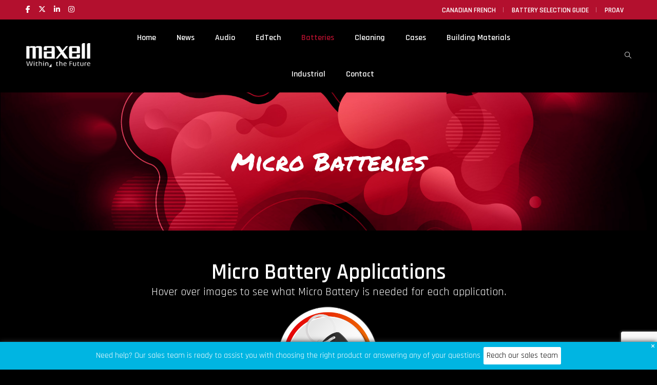

--- FILE ---
content_type: text/html; charset=UTF-8
request_url: https://maxell-usa.com/micro-batteries/
body_size: 31638
content:
<!DOCTYPE html>
<html dir="ltr" lang="en-US" prefix="og: https://ogp.me/ns#" class="no-js">
	<head>
		<!-- keywords -->
		<meta charset="UTF-8">
		<!-- viewport -->
		<meta name="viewport" content="width=device-width, initial-scale=1, maximum-scale=1, user-scalable=0"/>
		<!-- profile -->
		<link rel="profile" href="//gmpg.org/xfn/11">
		<link rel="shortcut icon" href="/favicon.png" />
        <title>Micro Batteries - Maxell USA</title>
<link rel="alternate" hreflang="en" href="https://maxell-usa.com/micro-batteries/" />
<link rel="alternate" hreflang="fr-ca" href="https://maxell-usa.com/fr-ca/micro-batteries/" />
<link rel="alternate" hreflang="x-default" href="https://maxell-usa.com/micro-batteries/" />

		<!-- All in One SEO 4.9.3 - aioseo.com -->
	<meta name="robots" content="max-image-preview:large" />
	<link rel="canonical" href="https://maxell-usa.com/micro-batteries/" />
	<meta name="generator" content="All in One SEO (AIOSEO) 4.9.3" />
		<meta property="og:locale" content="en_US" />
		<meta property="og:site_name" content="Maxell USA -" />
		<meta property="og:type" content="article" />
		<meta property="og:title" content="Micro Batteries - Maxell USA" />
		<meta property="og:url" content="https://maxell-usa.com/micro-batteries/" />
		<meta property="article:published_time" content="2020-12-29T19:35:57+00:00" />
		<meta property="article:modified_time" content="2025-12-30T19:47:44+00:00" />
		<meta name="twitter:card" content="summary_large_image" />
		<meta name="twitter:title" content="Micro Batteries - Maxell USA" />
		<script type="application/ld+json" class="aioseo-schema">
			{"@context":"https:\/\/schema.org","@graph":[{"@type":"BreadcrumbList","@id":"https:\/\/maxell-usa.com\/micro-batteries\/#breadcrumblist","itemListElement":[{"@type":"ListItem","@id":"https:\/\/maxell-usa.com#listItem","position":1,"name":"Home","item":"https:\/\/maxell-usa.com","nextItem":{"@type":"ListItem","@id":"https:\/\/maxell-usa.com\/micro-batteries\/#listItem","name":"Micro Batteries"}},{"@type":"ListItem","@id":"https:\/\/maxell-usa.com\/micro-batteries\/#listItem","position":2,"name":"Micro Batteries","previousItem":{"@type":"ListItem","@id":"https:\/\/maxell-usa.com#listItem","name":"Home"}}]},{"@type":"Organization","@id":"https:\/\/maxell-usa.com\/#organization","name":"Maxell USA","url":"https:\/\/maxell-usa.com\/"},{"@type":"WebPage","@id":"https:\/\/maxell-usa.com\/micro-batteries\/#webpage","url":"https:\/\/maxell-usa.com\/micro-batteries\/","name":"Micro Batteries - Maxell USA","inLanguage":"en-US","isPartOf":{"@id":"https:\/\/maxell-usa.com\/#website"},"breadcrumb":{"@id":"https:\/\/maxell-usa.com\/micro-batteries\/#breadcrumblist"},"datePublished":"2020-12-29T19:35:57+00:00","dateModified":"2025-12-30T19:47:44+00:00"},{"@type":"WebSite","@id":"https:\/\/maxell-usa.com\/#website","url":"https:\/\/maxell-usa.com\/","name":"Maxell USA","inLanguage":"en-US","publisher":{"@id":"https:\/\/maxell-usa.com\/#organization"}}]}
		</script>
		<!-- All in One SEO -->

<link rel='dns-prefetch' href='//cc.cdn.civiccomputing.com' />
<link rel='dns-prefetch' href='//cdn.datatables.net' />
<link rel='dns-prefetch' href='//fonts.googleapis.com' />
<link rel="alternate" type="application/rss+xml" title="Maxell USA &raquo; Feed" href="https://maxell-usa.com/feed/" />
<link rel="alternate" type="application/rss+xml" title="Maxell USA &raquo; Comments Feed" href="https://maxell-usa.com/comments/feed/" />
<link rel="alternate" title="oEmbed (JSON)" type="application/json+oembed" href="https://maxell-usa.com/wp-json/oembed/1.0/embed?url=https%3A%2F%2Fmaxell-usa.com%2Fmicro-batteries%2F" />
<link rel="alternate" title="oEmbed (XML)" type="text/xml+oembed" href="https://maxell-usa.com/wp-json/oembed/1.0/embed?url=https%3A%2F%2Fmaxell-usa.com%2Fmicro-batteries%2F&#038;format=xml" />
		<!-- This site uses the Google Analytics by MonsterInsights plugin v9.11.1 - Using Analytics tracking - https://www.monsterinsights.com/ -->
							<script src="//www.googletagmanager.com/gtag/js?id=G-5J92C3K81Q"  data-cfasync="false" data-wpfc-render="false" type="text/javascript" async></script>
			<script data-cfasync="false" data-wpfc-render="false" type="text/javascript">
				var mi_version = '9.11.1';
				var mi_track_user = true;
				var mi_no_track_reason = '';
								var MonsterInsightsDefaultLocations = {"page_location":"https:\/\/maxell-usa.com\/micro-batteries\/"};
								if ( typeof MonsterInsightsPrivacyGuardFilter === 'function' ) {
					var MonsterInsightsLocations = (typeof MonsterInsightsExcludeQuery === 'object') ? MonsterInsightsPrivacyGuardFilter( MonsterInsightsExcludeQuery ) : MonsterInsightsPrivacyGuardFilter( MonsterInsightsDefaultLocations );
				} else {
					var MonsterInsightsLocations = (typeof MonsterInsightsExcludeQuery === 'object') ? MonsterInsightsExcludeQuery : MonsterInsightsDefaultLocations;
				}

								var disableStrs = [
										'ga-disable-G-5J92C3K81Q',
									];

				/* Function to detect opted out users */
				function __gtagTrackerIsOptedOut() {
					for (var index = 0; index < disableStrs.length; index++) {
						if (document.cookie.indexOf(disableStrs[index] + '=true') > -1) {
							return true;
						}
					}

					return false;
				}

				/* Disable tracking if the opt-out cookie exists. */
				if (__gtagTrackerIsOptedOut()) {
					for (var index = 0; index < disableStrs.length; index++) {
						window[disableStrs[index]] = true;
					}
				}

				/* Opt-out function */
				function __gtagTrackerOptout() {
					for (var index = 0; index < disableStrs.length; index++) {
						document.cookie = disableStrs[index] + '=true; expires=Thu, 31 Dec 2099 23:59:59 UTC; path=/';
						window[disableStrs[index]] = true;
					}
				}

				if ('undefined' === typeof gaOptout) {
					function gaOptout() {
						__gtagTrackerOptout();
					}
				}
								window.dataLayer = window.dataLayer || [];

				window.MonsterInsightsDualTracker = {
					helpers: {},
					trackers: {},
				};
				if (mi_track_user) {
					function __gtagDataLayer() {
						dataLayer.push(arguments);
					}

					function __gtagTracker(type, name, parameters) {
						if (!parameters) {
							parameters = {};
						}

						if (parameters.send_to) {
							__gtagDataLayer.apply(null, arguments);
							return;
						}

						if (type === 'event') {
														parameters.send_to = monsterinsights_frontend.v4_id;
							var hookName = name;
							if (typeof parameters['event_category'] !== 'undefined') {
								hookName = parameters['event_category'] + ':' + name;
							}

							if (typeof MonsterInsightsDualTracker.trackers[hookName] !== 'undefined') {
								MonsterInsightsDualTracker.trackers[hookName](parameters);
							} else {
								__gtagDataLayer('event', name, parameters);
							}
							
						} else {
							__gtagDataLayer.apply(null, arguments);
						}
					}

					__gtagTracker('js', new Date());
					__gtagTracker('set', {
						'developer_id.dZGIzZG': true,
											});
					if ( MonsterInsightsLocations.page_location ) {
						__gtagTracker('set', MonsterInsightsLocations);
					}
										__gtagTracker('config', 'G-5J92C3K81Q', {"forceSSL":"true","link_attribution":"true"} );
										window.gtag = __gtagTracker;										(function () {
						/* https://developers.google.com/analytics/devguides/collection/analyticsjs/ */
						/* ga and __gaTracker compatibility shim. */
						var noopfn = function () {
							return null;
						};
						var newtracker = function () {
							return new Tracker();
						};
						var Tracker = function () {
							return null;
						};
						var p = Tracker.prototype;
						p.get = noopfn;
						p.set = noopfn;
						p.send = function () {
							var args = Array.prototype.slice.call(arguments);
							args.unshift('send');
							__gaTracker.apply(null, args);
						};
						var __gaTracker = function () {
							var len = arguments.length;
							if (len === 0) {
								return;
							}
							var f = arguments[len - 1];
							if (typeof f !== 'object' || f === null || typeof f.hitCallback !== 'function') {
								if ('send' === arguments[0]) {
									var hitConverted, hitObject = false, action;
									if ('event' === arguments[1]) {
										if ('undefined' !== typeof arguments[3]) {
											hitObject = {
												'eventAction': arguments[3],
												'eventCategory': arguments[2],
												'eventLabel': arguments[4],
												'value': arguments[5] ? arguments[5] : 1,
											}
										}
									}
									if ('pageview' === arguments[1]) {
										if ('undefined' !== typeof arguments[2]) {
											hitObject = {
												'eventAction': 'page_view',
												'page_path': arguments[2],
											}
										}
									}
									if (typeof arguments[2] === 'object') {
										hitObject = arguments[2];
									}
									if (typeof arguments[5] === 'object') {
										Object.assign(hitObject, arguments[5]);
									}
									if ('undefined' !== typeof arguments[1].hitType) {
										hitObject = arguments[1];
										if ('pageview' === hitObject.hitType) {
											hitObject.eventAction = 'page_view';
										}
									}
									if (hitObject) {
										action = 'timing' === arguments[1].hitType ? 'timing_complete' : hitObject.eventAction;
										hitConverted = mapArgs(hitObject);
										__gtagTracker('event', action, hitConverted);
									}
								}
								return;
							}

							function mapArgs(args) {
								var arg, hit = {};
								var gaMap = {
									'eventCategory': 'event_category',
									'eventAction': 'event_action',
									'eventLabel': 'event_label',
									'eventValue': 'event_value',
									'nonInteraction': 'non_interaction',
									'timingCategory': 'event_category',
									'timingVar': 'name',
									'timingValue': 'value',
									'timingLabel': 'event_label',
									'page': 'page_path',
									'location': 'page_location',
									'title': 'page_title',
									'referrer' : 'page_referrer',
								};
								for (arg in args) {
																		if (!(!args.hasOwnProperty(arg) || !gaMap.hasOwnProperty(arg))) {
										hit[gaMap[arg]] = args[arg];
									} else {
										hit[arg] = args[arg];
									}
								}
								return hit;
							}

							try {
								f.hitCallback();
							} catch (ex) {
							}
						};
						__gaTracker.create = newtracker;
						__gaTracker.getByName = newtracker;
						__gaTracker.getAll = function () {
							return [];
						};
						__gaTracker.remove = noopfn;
						__gaTracker.loaded = true;
						window['__gaTracker'] = __gaTracker;
					})();
									} else {
										console.log("");
					(function () {
						function __gtagTracker() {
							return null;
						}

						window['__gtagTracker'] = __gtagTracker;
						window['gtag'] = __gtagTracker;
					})();
									}
			</script>
							<!-- / Google Analytics by MonsterInsights -->
		<style id='wp-img-auto-sizes-contain-inline-css' type='text/css'>
img:is([sizes=auto i],[sizes^="auto," i]){contain-intrinsic-size:3000px 1500px}
/*# sourceURL=wp-img-auto-sizes-contain-inline-css */
</style>
<link rel='stylesheet' id='stripe-main-styles-css' href='https://maxell-usa.com/wp-content/mu-plugins/vendor/godaddy/mwc-core/assets/css/stripe-settings.css' type='text/css' media='all' />
<style id='wp-emoji-styles-inline-css' type='text/css'>

	img.wp-smiley, img.emoji {
		display: inline !important;
		border: none !important;
		box-shadow: none !important;
		height: 1em !important;
		width: 1em !important;
		margin: 0 0.07em !important;
		vertical-align: -0.1em !important;
		background: none !important;
		padding: 0 !important;
	}
/*# sourceURL=wp-emoji-styles-inline-css */
</style>
<link rel='stylesheet' id='wp-block-library-css' href='https://maxell-usa.com/wp-includes/css/dist/block-library/style.min.css?ver=6.9' type='text/css' media='all' />
<style id='global-styles-inline-css' type='text/css'>
:root{--wp--preset--aspect-ratio--square: 1;--wp--preset--aspect-ratio--4-3: 4/3;--wp--preset--aspect-ratio--3-4: 3/4;--wp--preset--aspect-ratio--3-2: 3/2;--wp--preset--aspect-ratio--2-3: 2/3;--wp--preset--aspect-ratio--16-9: 16/9;--wp--preset--aspect-ratio--9-16: 9/16;--wp--preset--color--black: #000000;--wp--preset--color--cyan-bluish-gray: #abb8c3;--wp--preset--color--white: #ffffff;--wp--preset--color--pale-pink: #f78da7;--wp--preset--color--vivid-red: #cf2e2e;--wp--preset--color--luminous-vivid-orange: #ff6900;--wp--preset--color--luminous-vivid-amber: #fcb900;--wp--preset--color--light-green-cyan: #7bdcb5;--wp--preset--color--vivid-green-cyan: #00d084;--wp--preset--color--pale-cyan-blue: #8ed1fc;--wp--preset--color--vivid-cyan-blue: #0693e3;--wp--preset--color--vivid-purple: #9b51e0;--wp--preset--color--primary: #6f6f6f;--wp--preset--color--secondary: #f57250;--wp--preset--color--dark-gray: #232323;--wp--preset--color--light-gray: #f1f1f1;--wp--preset--gradient--vivid-cyan-blue-to-vivid-purple: linear-gradient(135deg,rgb(6,147,227) 0%,rgb(155,81,224) 100%);--wp--preset--gradient--light-green-cyan-to-vivid-green-cyan: linear-gradient(135deg,rgb(122,220,180) 0%,rgb(0,208,130) 100%);--wp--preset--gradient--luminous-vivid-amber-to-luminous-vivid-orange: linear-gradient(135deg,rgb(252,185,0) 0%,rgb(255,105,0) 100%);--wp--preset--gradient--luminous-vivid-orange-to-vivid-red: linear-gradient(135deg,rgb(255,105,0) 0%,rgb(207,46,46) 100%);--wp--preset--gradient--very-light-gray-to-cyan-bluish-gray: linear-gradient(135deg,rgb(238,238,238) 0%,rgb(169,184,195) 100%);--wp--preset--gradient--cool-to-warm-spectrum: linear-gradient(135deg,rgb(74,234,220) 0%,rgb(151,120,209) 20%,rgb(207,42,186) 40%,rgb(238,44,130) 60%,rgb(251,105,98) 80%,rgb(254,248,76) 100%);--wp--preset--gradient--blush-light-purple: linear-gradient(135deg,rgb(255,206,236) 0%,rgb(152,150,240) 100%);--wp--preset--gradient--blush-bordeaux: linear-gradient(135deg,rgb(254,205,165) 0%,rgb(254,45,45) 50%,rgb(107,0,62) 100%);--wp--preset--gradient--luminous-dusk: linear-gradient(135deg,rgb(255,203,112) 0%,rgb(199,81,192) 50%,rgb(65,88,208) 100%);--wp--preset--gradient--pale-ocean: linear-gradient(135deg,rgb(255,245,203) 0%,rgb(182,227,212) 50%,rgb(51,167,181) 100%);--wp--preset--gradient--electric-grass: linear-gradient(135deg,rgb(202,248,128) 0%,rgb(113,206,126) 100%);--wp--preset--gradient--midnight: linear-gradient(135deg,rgb(2,3,129) 0%,rgb(40,116,252) 100%);--wp--preset--font-size--small: 12px;--wp--preset--font-size--medium: 20px;--wp--preset--font-size--large: 16px;--wp--preset--font-size--x-large: 42px;--wp--preset--font-size--normal: 13px;--wp--preset--font-size--huge: 23px;--wp--preset--spacing--20: 0.44rem;--wp--preset--spacing--30: 0.67rem;--wp--preset--spacing--40: 1rem;--wp--preset--spacing--50: 1.5rem;--wp--preset--spacing--60: 2.25rem;--wp--preset--spacing--70: 3.38rem;--wp--preset--spacing--80: 5.06rem;--wp--preset--shadow--natural: 6px 6px 9px rgba(0, 0, 0, 0.2);--wp--preset--shadow--deep: 12px 12px 50px rgba(0, 0, 0, 0.4);--wp--preset--shadow--sharp: 6px 6px 0px rgba(0, 0, 0, 0.2);--wp--preset--shadow--outlined: 6px 6px 0px -3px rgb(255, 255, 255), 6px 6px rgb(0, 0, 0);--wp--preset--shadow--crisp: 6px 6px 0px rgb(0, 0, 0);}:where(.is-layout-flex){gap: 0.5em;}:where(.is-layout-grid){gap: 0.5em;}body .is-layout-flex{display: flex;}.is-layout-flex{flex-wrap: wrap;align-items: center;}.is-layout-flex > :is(*, div){margin: 0;}body .is-layout-grid{display: grid;}.is-layout-grid > :is(*, div){margin: 0;}:where(.wp-block-columns.is-layout-flex){gap: 2em;}:where(.wp-block-columns.is-layout-grid){gap: 2em;}:where(.wp-block-post-template.is-layout-flex){gap: 1.25em;}:where(.wp-block-post-template.is-layout-grid){gap: 1.25em;}.has-black-color{color: var(--wp--preset--color--black) !important;}.has-cyan-bluish-gray-color{color: var(--wp--preset--color--cyan-bluish-gray) !important;}.has-white-color{color: var(--wp--preset--color--white) !important;}.has-pale-pink-color{color: var(--wp--preset--color--pale-pink) !important;}.has-vivid-red-color{color: var(--wp--preset--color--vivid-red) !important;}.has-luminous-vivid-orange-color{color: var(--wp--preset--color--luminous-vivid-orange) !important;}.has-luminous-vivid-amber-color{color: var(--wp--preset--color--luminous-vivid-amber) !important;}.has-light-green-cyan-color{color: var(--wp--preset--color--light-green-cyan) !important;}.has-vivid-green-cyan-color{color: var(--wp--preset--color--vivid-green-cyan) !important;}.has-pale-cyan-blue-color{color: var(--wp--preset--color--pale-cyan-blue) !important;}.has-vivid-cyan-blue-color{color: var(--wp--preset--color--vivid-cyan-blue) !important;}.has-vivid-purple-color{color: var(--wp--preset--color--vivid-purple) !important;}.has-black-background-color{background-color: var(--wp--preset--color--black) !important;}.has-cyan-bluish-gray-background-color{background-color: var(--wp--preset--color--cyan-bluish-gray) !important;}.has-white-background-color{background-color: var(--wp--preset--color--white) !important;}.has-pale-pink-background-color{background-color: var(--wp--preset--color--pale-pink) !important;}.has-vivid-red-background-color{background-color: var(--wp--preset--color--vivid-red) !important;}.has-luminous-vivid-orange-background-color{background-color: var(--wp--preset--color--luminous-vivid-orange) !important;}.has-luminous-vivid-amber-background-color{background-color: var(--wp--preset--color--luminous-vivid-amber) !important;}.has-light-green-cyan-background-color{background-color: var(--wp--preset--color--light-green-cyan) !important;}.has-vivid-green-cyan-background-color{background-color: var(--wp--preset--color--vivid-green-cyan) !important;}.has-pale-cyan-blue-background-color{background-color: var(--wp--preset--color--pale-cyan-blue) !important;}.has-vivid-cyan-blue-background-color{background-color: var(--wp--preset--color--vivid-cyan-blue) !important;}.has-vivid-purple-background-color{background-color: var(--wp--preset--color--vivid-purple) !important;}.has-black-border-color{border-color: var(--wp--preset--color--black) !important;}.has-cyan-bluish-gray-border-color{border-color: var(--wp--preset--color--cyan-bluish-gray) !important;}.has-white-border-color{border-color: var(--wp--preset--color--white) !important;}.has-pale-pink-border-color{border-color: var(--wp--preset--color--pale-pink) !important;}.has-vivid-red-border-color{border-color: var(--wp--preset--color--vivid-red) !important;}.has-luminous-vivid-orange-border-color{border-color: var(--wp--preset--color--luminous-vivid-orange) !important;}.has-luminous-vivid-amber-border-color{border-color: var(--wp--preset--color--luminous-vivid-amber) !important;}.has-light-green-cyan-border-color{border-color: var(--wp--preset--color--light-green-cyan) !important;}.has-vivid-green-cyan-border-color{border-color: var(--wp--preset--color--vivid-green-cyan) !important;}.has-pale-cyan-blue-border-color{border-color: var(--wp--preset--color--pale-cyan-blue) !important;}.has-vivid-cyan-blue-border-color{border-color: var(--wp--preset--color--vivid-cyan-blue) !important;}.has-vivid-purple-border-color{border-color: var(--wp--preset--color--vivid-purple) !important;}.has-vivid-cyan-blue-to-vivid-purple-gradient-background{background: var(--wp--preset--gradient--vivid-cyan-blue-to-vivid-purple) !important;}.has-light-green-cyan-to-vivid-green-cyan-gradient-background{background: var(--wp--preset--gradient--light-green-cyan-to-vivid-green-cyan) !important;}.has-luminous-vivid-amber-to-luminous-vivid-orange-gradient-background{background: var(--wp--preset--gradient--luminous-vivid-amber-to-luminous-vivid-orange) !important;}.has-luminous-vivid-orange-to-vivid-red-gradient-background{background: var(--wp--preset--gradient--luminous-vivid-orange-to-vivid-red) !important;}.has-very-light-gray-to-cyan-bluish-gray-gradient-background{background: var(--wp--preset--gradient--very-light-gray-to-cyan-bluish-gray) !important;}.has-cool-to-warm-spectrum-gradient-background{background: var(--wp--preset--gradient--cool-to-warm-spectrum) !important;}.has-blush-light-purple-gradient-background{background: var(--wp--preset--gradient--blush-light-purple) !important;}.has-blush-bordeaux-gradient-background{background: var(--wp--preset--gradient--blush-bordeaux) !important;}.has-luminous-dusk-gradient-background{background: var(--wp--preset--gradient--luminous-dusk) !important;}.has-pale-ocean-gradient-background{background: var(--wp--preset--gradient--pale-ocean) !important;}.has-electric-grass-gradient-background{background: var(--wp--preset--gradient--electric-grass) !important;}.has-midnight-gradient-background{background: var(--wp--preset--gradient--midnight) !important;}.has-small-font-size{font-size: var(--wp--preset--font-size--small) !important;}.has-medium-font-size{font-size: var(--wp--preset--font-size--medium) !important;}.has-large-font-size{font-size: var(--wp--preset--font-size--large) !important;}.has-x-large-font-size{font-size: var(--wp--preset--font-size--x-large) !important;}
/*# sourceURL=global-styles-inline-css */
</style>

<style id='classic-theme-styles-inline-css' type='text/css'>
/*! This file is auto-generated */
.wp-block-button__link{color:#fff;background-color:#32373c;border-radius:9999px;box-shadow:none;text-decoration:none;padding:calc(.667em + 2px) calc(1.333em + 2px);font-size:1.125em}.wp-block-file__button{background:#32373c;color:#fff;text-decoration:none}
/*# sourceURL=/wp-includes/css/classic-themes.min.css */
</style>
<link rel='stylesheet' id='contact-form-7-css' href='https://maxell-usa.com/wp-content/plugins/contact-form-7/includes/css/styles.css?ver=6.1.4' type='text/css' media='all' />
<link rel='stylesheet' id='gnb-front-css-css' href='https://maxell-usa.com/wp-content/plugins/gp-notification-bar/public/css/front.css?ver=1.1' type='text/css' media='all' />
<link rel='stylesheet' id='maxell-battery-filter-css' href='https://maxell-usa.com/wp-content/plugins/maxell-battery-filter/public/css/maxell-battery-filter-public.css?ver=1.0.0' type='text/css' media='all' />
<link rel='stylesheet' id='tablesort-css-css' href='https://cdn.datatables.net/1.10.22/css/dataTables.bootstrap.min.css?ver=1.0.0' type='text/css' media='all' />
<link rel='stylesheet' id='woocommerce-layout-css' href='https://maxell-usa.com/wp-content/plugins/woocommerce/assets/css/woocommerce-layout.css?ver=10.4.3' type='text/css' media='all' />
<link rel='stylesheet' id='woocommerce-smallscreen-css' href='https://maxell-usa.com/wp-content/plugins/woocommerce/assets/css/woocommerce-smallscreen.css?ver=10.4.3' type='text/css' media='only screen and (max-width: 768px)' />
<link rel='stylesheet' id='woocommerce-general-css' href='https://maxell-usa.com/wp-content/plugins/woocommerce/assets/css/woocommerce.css?ver=10.4.3' type='text/css' media='all' />
<style id='woocommerce-inline-inline-css' type='text/css'>
.woocommerce form .form-row .required { visibility: visible; }
/*# sourceURL=woocommerce-inline-inline-css */
</style>
<link rel='stylesheet' id='wp-components-css' href='https://maxell-usa.com/wp-includes/css/dist/components/style.min.css?ver=6.9' type='text/css' media='all' />
<link rel='stylesheet' id='godaddy-styles-css' href='https://maxell-usa.com/wp-content/mu-plugins/vendor/wpex/godaddy-launch/includes/Dependencies/GoDaddy/Styles/build/latest.css?ver=2.0.2' type='text/css' media='all' />
<link rel='stylesheet' id='hongo-google-font-css' href='//fonts.googleapis.com/css?family=Rajdhani%3A400%2C600%7CPoppins%3A300%2C400%2C500%2C600%2C700%2C800%2C900&#038;subset=latin-ext&#038;display=swap' type='text/css' media='all' />
<link rel='stylesheet' id='animate-css' href='https://maxell-usa.com/wp-content/themes/hongo/assets/css/animate.min.css?ver=3.5.2' type='text/css' media='all' />
<link rel='stylesheet' id='bootstrap-css' href='https://maxell-usa.com/wp-content/themes/hongo/assets/css/bootstrap.min.css?ver=5.2.3' type='text/css' media='all' />
<link rel='stylesheet' id='et-line-icons-css' href='https://maxell-usa.com/wp-content/themes/hongo/assets/css/et-line-icons.css?ver=4.1' type='text/css' media='all' />
<link rel='stylesheet' id='font-awesome-css' href='https://maxell-usa.com/wp-content/themes/hongo/assets/css/font-awesome.min.css?ver=6.7.2' type='text/css' media='all' />
<link rel='stylesheet' id='themify-icons-css' href='https://maxell-usa.com/wp-content/themes/hongo/assets/css/themify-icons.css?ver=4.1' type='text/css' media='all' />
<link rel='stylesheet' id='simple-line-icons-css' href='https://maxell-usa.com/wp-content/themes/hongo/assets/css/simple-line-icons.css?ver=4.1' type='text/css' media='all' />
<link rel='stylesheet' id='swiper-css' href='https://maxell-usa.com/wp-content/themes/hongo/assets/css/swiper.min.css?ver=5.4.5' type='text/css' media='all' />
<link rel='stylesheet' id='magnific-popup-css' href='https://maxell-usa.com/wp-content/themes/hongo/assets/css/magnific-popup.css?ver=4.1' type='text/css' media='all' />
<link rel='stylesheet' id='hongo-mCustomScrollbar-css' href='https://maxell-usa.com/wp-content/themes/hongo/assets/css/jquery.mCustomScrollbar.css?ver=4.1' type='text/css' media='all' />
<link rel='stylesheet' id='select2-css' href='https://maxell-usa.com/wp-content/plugins/woocommerce/assets/css/select2.css?ver=10.4.3' type='text/css' media='all' />
<link rel='stylesheet' id='js_composer_front-css' href='https://maxell-usa.com/wp-content/plugins/js_composer/assets/css/js_composer.min.css?ver=8.7.2' type='text/css' media='all' />
<link rel='stylesheet' id='justifiedGallery-css' href='https://maxell-usa.com/wp-content/plugins/hongo-addons/assets/css/justifiedGallery.min.css?ver=4.0.4' type='text/css' media='all' />
<link rel='stylesheet' id='hongo-hotspot-css' href='https://maxell-usa.com/wp-content/plugins/hongo-addons/assets/css/hongo-frontend-hotspot.css?ver=6.9' type='text/css' media='all' />
<link rel='stylesheet' id='hongo-addons-section-builder-css' href='https://maxell-usa.com/wp-content/plugins/hongo-addons/assets/css/section-builder.css?ver=4.1' type='text/css' media='all' />
<link rel='stylesheet' id='hongo-parent-style-css' href='https://maxell-usa.com/wp-content/themes/hongo/style.css?ver=6.9' type='text/css' media='all' />
<link rel='stylesheet' id='site_main_css-css' href='https://maxell-usa.com/wp-content/themes/hongo-child/assets/css/build/main.min.c925633775cabfadb863.css?ver=6.9' type='text/css' media='all' />
<link rel='stylesheet' id='hongo-style-css' href='https://maxell-usa.com/wp-content/themes/hongo-child/style.css?ver=4.1' type='text/css' media='all' />
<link rel='stylesheet' id='hongo-responsive-css' href='https://maxell-usa.com/wp-content/themes/hongo/assets/css/responsive.css?ver=4.1' type='text/css' media='all' />
<style id='hongo-responsive-inline-css' type='text/css'>
@media screen and (min-width:992px) and (max-width:1199px){header .hongo-ipad-icon .nav>li{text-align:right;padding-right:18px;}header .hongo-ipad-icon .nav>li > a{padding:25px 0 25px 18px;display:inline-block}header .hongo-ipad-icon .nav>li:last-child>a{padding-right:0;}header .hongo-ipad-icon .nav>li:first-child>a{padding-left:0;}header .hongo-ipad-icon .nav>li i.dropdown-toggle{display:inline;position:absolute;top:50%;margin-top:-13px;float:right;padding:7px 10px;z-index:1;}header .hongo-ipad-icon .nav>li.simple-dropdown i.dropdown-toggle{margin-left:0;right:-12px;}}@media (min-width:992px){header .widget_nav_menu > div:nth-child(2n){display:block !important;}header .widget_nav_menu > div:nth-child(2n){display:block !important;}.hongo-shop-dropdown-menu .navbar-nav > li > a,.hongo-shop-dropdown-menu .navbar-nav > li:first-child > a,.hongo-shop-dropdown-menu .navbar-nav > li:last-child > a{padding:17px 20px;}header .with-categories-navigation-menu .woocommerce.widget_shopping_cart .hongo-cart-top-counter{line-height:59px;}header .with-categories-navigation-menu .widget_hongo_search_widget,header .with-categories-navigation-menu .widget_hongo_account_menu_widget,header .with-categories-navigation-menu .widget_shopping_cart,header .with-categories-navigation-menu .widget_hongo_wishlist_link_widget{line-height:59px;min-height:59px;}header .with-categories-navigation-menu .woocommerce.widget_shopping_cart .hongo-top-cart-wrapper .hongo-mini-cart-counter{top:13px;}.simple-menu-open .simple-menu{overflow:visible !important;}}@media (max-width:991px){header .with-categories-navigation-menu .woocommerce.widget_shopping_cart .hongo-cart-top-counter{line-height:70px;}header .with-categories-navigation-menu .widget_hongo_search_widget,header .with-categories-navigation-menu .widget_hongo_account_menu_widget,header .with-categories-navigation-menu .widget_shopping_cart,header .with-categories-navigation-menu .widget_hongo_wishlist_link_widget{line-height:69px;min-height:69px;}header .with-categories-navigation-menu .woocommerce.widget_shopping_cart .hongo-top-cart-wrapper .hongo-mini-cart-counter{top:20px;}.navbar-toggle{background-color:transparent !important;border:none;border-radius:0;padding:0;font-size:18px;position:relative;top:-8px;right:0;display:inline-block !important;margin:0;float:none !important;vertical-align:middle;}.navbar-toggle .icon-bar{background-color:#232323;display:table}.sr-only{border:0;clip:rect(0,0,0,0);height:auto;line-height:16px;padding:0 0 0 5px;overflow:visible;margin:0;width:auto;float:right;clear:none;display:table;position:relative;font-size:12px;color:#232323;text-transform:uppercase;left:0;top:-2px;font-weight:500;letter-spacing:.5px;cursor:pointer;}.navbar-toggle.toggle-mobile .icon-bar+.icon-bar{margin-top:0;}.navbar-toggle.toggle-mobile span{position:absolute;margin:0;display:block;height:2px;width:16px;background-color:#232323;border-radius:0;opacity:1;margin:0 0 3px 0;-webkit-transform:rotate(0deg);-moz-transform:rotate(0deg);-o-transform:rotate(0deg);transform:rotate(0deg);-webkit-transition:.25s ease-in-out;-moz-transition:.25s ease-in-out;-o-transition:.25s ease-in-out;transition:.25s ease-in-out;}.navbar-toggle.toggle-mobile{width:16px;height:14px;top:-1px}.navbar-toggle.toggle-mobile span:last-child{margin-bottom:0;}.navbar-toggle.toggle-mobile span:nth-child(1){top:0px;}.navbar-toggle.toggle-mobile span:nth-child(2),.navbar-toggle.toggle-mobile span:nth-child(3){top:5px;}.navbar-toggle.toggle-mobile span:nth-child(4){top:10px;}.navbar-toggle.toggle-mobile span:nth-child(2){opacity:0;}.navbar-toggle.toggle-mobile.active span:nth-child(2){opacity:1;}.navbar-toggle.toggle-mobile.active span:nth-child(1){top:8px;width:0;left:0;right:0;opacity:0;}.navbar-toggle.toggle-mobile.active span:nth-child(2){-webkit-transform:rotate(45deg);-moz-transform:rotate(45deg);-o-transform:rotate(45deg);-ms-transform:rotate(45deg);transform:rotate(45deg);}.navbar-toggle.toggle-mobile.active span:nth-child(3){-webkit-transform:rotate(-45deg);-moz-transform:rotate(-45deg);-o-transform:rotate(-45deg);-ms-transform:rotate(-45deg);transform:rotate(-45deg);}.navbar-toggle.toggle-mobile.active span:nth-child(4){top:8px;width:0;left:0;right:0;opacity:0;}.navbar-collapse.collapse{display:none !important;height:auto!important;width:100%;margin:0;position:absolute;top:100%;}.navbar-collapse.collapse.in{display:block !important;overflow-y:hidden !important;}.navbar-collapse{max-height:400px;overflow-y:hidden !important;left:0;padding:0;position:absolute;top:100%;width:100%;border-top:0;}header .nav{float:none !important;padding-left:0;padding-right:0;margin:0px 0;width:100%;text-align:left;background-color:rgba(23,23,23,1) !important;}header .nav > li{position:relative;display:block;margin:0;border-bottom:1px solid rgba(255,255,255,0.06);}header .nav > li ul.menu{margin:5px 0;float:left;width:100%;}header .nav > li ul.menu > li:last-child > a{border-bottom:0;}header .nav > li > a > i{top:4px;min-width:12px;}header .nav > li > a,header .nav > li:first-child > a,header .nav > li:last-child > a,header .with-categories-navigation-menu .nav > li > a{display:block;width:100%;border-bottom:0 solid #e0e0e0;padding:14px 15px 15px;}header .nav > li > a,header .nav > li:hover > a,header .nav > li > a:hover{color:#fff;}header .nav > li > a.active,header .nav > li.active > a,header .nav > li.current-menu-ancestor > a,header .nav > li.current-menu-item > a,header .nav > li.current-menu-item > a{color:rgba(255,255,255,0.6);}header .nav > li:first-child > a{border-top:none;}header .nav > li i.dropdown-toggle{position:absolute;right:0;top:0;color:#fff;font-size:16px;cursor:pointer;display:block;padding:16px 14px 16px;}header .hongo-ipad-icon .nav > li i.dropdown-toggle{color:#fff;}header .nav > li.open i.dropdown-toggle:before{content:"\f106";}header .nav > li > a .menu-hover-line:after{display:none;}header .nav > li ul.menu li,header .nav>li ul.menu li.menu-title{margin:0;padding:0 15px;}header .nav > li ul.menu li a{line-height:22px;padding:7px 0 8px;margin-bottom:0;border-bottom:1px solid rgba(255,255,255,0.06);}header .nav .mega-menu-main-wrapper,.simple-dropdown .simple-menu,ul.sub-menu{position:static !important;height:0 !important;width:100% !important;left:inherit !important;right:inherit !important;padding:0 !important;}ul.sub-menu{opacity:1 !important;visibility:visible !important;}.mega-menu-main-wrapper section{padding:0 !important;left:0 !important;margin:0 !important;width:100% !important;}header .container{width:100%;}.mega-menu-main-wrapper{opacity:1 !important;visibility:visible !important;}header .header-main-wrapper > div > section.hongo-stretch-content-fluid{padding:0;}header .mini-header-main-wrapper > div > section.hongo-stretch-content-fluid{padding:0;}header .top-header-main-wrapper > div > section.hongo-stretch-content-fluid{padding:0;}.hongo-shop-dropdown-menu .nav > li i.dropdown-toggle{display:none}.hongo-shop-dropdown-menu .nav{background-color:transparent !important}.hongo-navigation-main-wrapper .hongo-tab.panel{max-height:400px;overflow-y:auto !important;width:100%;}.mega-menu-main-wrapper .container{padding:0;}.simple-dropdown .simple-menu ul.sub-menu{padding:0 15px !important;}.simple-dropdown ul.sub-menu > li > ul.sub-menu{top:0;left:0}.simple-dropdown ul.sub-menu>li>a{color:#fff;font-size:13px;}.simple-dropdown ul.sub-menu>li ul.sub-menu{margin-bottom:10px;}.simple-dropdown ul.sub-menu>li ul.sub-menu>li:last-child a{border-bottom:0}.simple-dropdown ul.sub-menu>li>ul.sub-menu{padding-left:0 !important;padding-right:0 !important;}.simple-dropdown ul.sub-menu>li>ul.sub-menu>li>a{color:#8d8d8d;font-size:12px;padding:10px 0 11px 0;}.simple-dropdown ul.sub-menu>li>ul.sub-menu>li.active > a,.simple-dropdown ul.sub-menu>li>ul.sub-menu>li.current-menu-item > a,.simple-dropdown ul.sub-menu>li>ul.sub-menu>li.current-menu-ancestor > a{color:#fff;}.simple-dropdown ul.sub-menu li a{padding:12px 0;border-bottom:1px solid rgba(255,255,255,0.06);}.simple-dropdown ul.sub-menu li > a i.ti-angle-right{display:none;}.simple-dropdown.open .simple-menu,header .nav > li.open > .mega-menu-main-wrapper,ul.sub-menu{height:auto !important;opacity:1;visibility:visible;overflow:visible;}.simple-dropdown ul.sub-menu li:last-child > ul > li:last-child > a{border-bottom:0;}header .header-main-wrapper .woocommerce.widget_shopping_cart .hongo-cart-top-counter{top:2px;}.header-default-wrapper .simple-dropdown ul.sub-menu li.menu-item > ul{display:block;}header .nav>li ul.menu li .left-icon,header .nav>li .simple-menu ul li .left-icon{top:-1px;position:relative;}.hongo-left-menu-wrapper .hongo-left-menu li.menu-item>a{padding:12px 0 13px;}.hongo-left-menu-wrapper .hongo-left-menu li.menu-item>span{line-height:43px;}.hongo-left-menu-wrapper .hongo-left-menu li.menu-item ul li a{padding:6px 0 6px 10px;}.menu-content-inner-wrap ul .menu-item .dropdown-menu .menu-item .dropdown-menu .menu-item a{padding:4px 15px;}.hongo-main-wrap{padding-left:0;}.hongo-main-wrap header{left:-290px;transition:all 0.2s ease-in-out;-moz-transition:all 0.2s ease-in-out;-webkit-transition:all 0.2s ease-in-out;-ms-transition:all 0.2s ease-in-out;-o-transition:all 0.2s ease-in-out;}.hongo-main-wrap header.left-mobile-menu-open{left:0;transition:all 0.2s ease-in-out;-moz-transition:all 0.2s ease-in-out;-webkit-transition:all 0.2s ease-in-out;-ms-transition:all 0.2s ease-in-out;-o-transition:all 0.2s ease-in-out;}.hongo-main-wrap header .header-logo-wrapper{position:fixed;left:0;top:0;width:100%;z-index:1;text-align:left;background-color:#fff;padding:20px 15px;}.hongo-left-menu-wrap .navbar-toggle{position:fixed;right:16px;top:25px;z-index:9;margin:0;}.hongo-left-menu-wrap .navbar-toggle.sr-only{right:40px;top:27px;z-index:9;cursor:pointer;margin:0;width:-webkit-fit-content;width:-moz-fit-content;width:fit-content;height:auto;clip:inherit;padding:0;text-align:right;left:inherit;}.hongo-left-menu-wrap .toggle-mobile ~ .navbar-toggle.sr-only {top:24px;}.header-left-wrapper .hongo-left-menu-wrapper{margin-top:10px;margin-bottom:50px;}.hongo-left-menu-wrapper .hongo-left-menu li.menu-item{z-index:0}.nav.hongo-left-menu{background-color:transparent !important;}.header-left-wrapper > .container{width:290px;padding:65px 20px 50px 20px !important;}.header-left-wrapper .widget_hongo_search_widget a,.header-left-wrapper .hongo-cart-top-counter i,header .header-left-wrapper .widget a,header .header-left-wrapper .widget_hongo_wishlist_link_widget a{font-size:15px;}header .header-left-wrapper .widget{margin-left:8px;margin-right:8px;}.hongo-left-menu-wrapper .hongo-left-menu li.menu-item a,.hongo-left-menu-wrapper .hongo-left-menu li.menu-item i{color:#232323;}.hongo-left-menu-wrapper .hongo-left-menu li.menu-item a:hover{color:#000;}.hongo-left-menu-wrapper .hongo-left-menu li.menu-item.dropdown > a{width:auto;}.hongo-navigation-main-wrapper{width:auto;}.hongo-navigation-main-wrapper .hongo-woocommerce-tabs-wrapper ul.navigation-tab{display:block;}.hongo-navigation-main-wrapper .hongo-woocommerce-tabs-wrapper{width:100%;left:0;position:absolute;top:100%;max-height:460px;}.hongo-navigation-main-wrapper .hongo-woocommerce-tabs-wrapper ul.navigation-tab{list-style:none;margin:0;padding:0;text-align:center;}.hongo-navigation-main-wrapper .hongo-woocommerce-tabs-wrapper ul.navigation-tab li{display:inline-block;width:50%;}.hongo-navigation-main-wrapper .hongo-woocommerce-tabs-wrapper ul.navigation-tab li > a{background-color:#000;width:100%;padding:20px 10px;display:block;color:#fff;font-size:13px;text-transform:uppercase;}.hongo-navigation-main-wrapper .hongo-woocommerce-tabs-wrapper ul.navigation-tab li > a:hover,.hongo-navigation-main-wrapper .hongo-woocommerce-tabs-wrapper ul.navigation-tab li.active > a{background-color:rgba(23,23,23,1);}.hongo-navigation-main-wrapper .hongo-shop-dropdown-menu,.hongo-navigation-main-wrapper .hongo-shop-dropdown-menu.hongo-tab.panel{width:100%;margin:0;}.hongo-navigation-main-wrapper .hongo-tab.panel{padding:0;margin:0;display:none;}.hongo-navigation-main-wrapper .hongo-tab.panel.active{display:block;}.hongo-navigation-main-wrapper .hongo-tab .shop-dropdown-toggle{display:none;}.hongo-navigation-main-wrapper .hongo-tab .hongo-shop-dropdown-button-menu{top:0;height:auto !important;overflow:visible;position:inherit;background-color:rgba(23,23,23,1);border:0 solid #e5e5e5;margin:0;padding:0;min-height:1px;transform:rotateX(0deg);-webkit-transform:rotateX(0deg);-moz-transform:rotateX(0deg);-ms-transform:rotateX(0deg);-o-transform:rotateX(0deg);}.header-common-wrapper .hongo-shop-dropdown-menu .navbar-nav > li{border-bottom:1px solid rgba(255,255,255,0.06);}.header-common-wrapper .hongo-shop-dropdown-menu .hongo-shop-dropdown-button-menu > ul > li > a,.hongo-shop-dropdown-menu .hongo-shop-dropdown-button-menu > ul > li > a:hover,.hongo-shop-dropdown-menu .hongo-shop-dropdown-button-menu > ul > li.on > a{color:#fff;}.hongo-shop-dropdown-menu li.menu-item .shop-mega-menu-wrapper,.hongo-shop-dropdown-menu .navbar-nav > li > a:after,.hongo-shop-dropdown-menu .simple-dropdown .sub-menu{display:none !important;}.header-common-wrapper .hongo-shop-dropdown-menu .hongo-shop-dropdown-button-menu > ul > li > a:hover,.header-common-wrapper .hongo-shop-dropdown-menu .hongo-shop-dropdown-button-menu > ul > li.on > a{background-color:rgba(23,23,23,1) !important;color:#fff;}.header-sticky .hongo-navigation-main-wrapper .hongo-shop-dropdown-menu.hongo-tab.panel{position:relative;width:100%;margin:0;}.header-sticky .hongo-shop-dropdown-menu .hongo-shop-dropdown-button-menu{width:100%;left:0;}header .nav > li > a > img.menu-link-icon,.hongo-shop-dropdown-menu .menu-item.menu-title img.menu-link-icon,.hongo-shop-dropdown-menu .menu-item img.menu-link-icon{-webkit-filter:brightness(200%);filter:brightness(200%);}.header-main-wrapper .nav > li ul.menu li.menu-title,header .nav>li .wpb_wrapper ul.menu:first-child li.menu-title{padding:7px 0 8px;margin:0 15px;width:calc(100% - 30px);border-bottom:1px solid rgba(255,255,255,0.06);}.header-main-wrapper .nav > li ul.menu li.menu-title a,header .nav > li .wpb_wrapper ul.menu:first-child li.menu-title a{line-height:22px;padding:0;margin:0;border-bottom:0 solid rgba(255,255,255,0.06);}.edit-hongo-section{display:none}.mega-menu-main-wrapper .widget .widget-title{line-height:22px;padding:5px 0 6px;margin:0 15px 0;}.widget_product_categories_thumbnail ul,.mega-menu-main-wrapper .woocommerce.widget_products ul.product_list_widget{margin-top:0;}.widget_product_categories_thumbnail ul li{margin:0 15px 0;width:auto;float:none;}.widget_product_categories_thumbnail ul li a{line-height:22px;padding:5px 0 6px;margin-bottom:0;font-size:12px;text-align:left;color:#8d8d8d;font-weight:400;display:block;position:relative;left:0;}.mega-menu-main-wrapper .widget{margin:10px 0;float:left;width:100%;}.mega-menu-main-wrapper .woocommerce.widget_products ul.product_list_widget li,.mega-menu-main-wrapper .woocommerce.widget_products ul.product_list_widget li:last-child{margin:0 15px 10px !important;width:auto;float:none;}.mini-header-main-wrapper .widget_hongo_account_menu_widget .hongo-top-account-menu a > i,header .mini-header-main-wrapper a.wishlist-link > i,.mini-header-main-wrapper .widget div > a > i{top:-2px;}.header-default-wrapper.navbar-default .accordion-menu{position:inherit;}.header-default-wrapper.navbar-default .navbar-nav>li{width:100%;}.header-default-wrapper.navbar-default .navbar-nav>li>a{color:#fff;}.header-default-wrapper.navbar-default .navbar-nav>li>ul>li>a,.header-default-wrapper.navbar-default .simple-dropdown ul.sub-menu>li>ul.sub-menu>li>a,.header-default-wrapper.navbar-default .navbar-nav>li>a:hover,.header-default-wrapper.navbar-default .navbar-nav>li:hover>a,.header-default-wrapper.navbar-default .navbar-nav>li>a.active,.header-default-wrapper.navbar-default .navbar-nav>li.urrent-menu-ancestor>a,.header-default-wrapper.navbar-default .navbar-nav>li.current_page_ancestor>a{color:#fff;}.header-default-wrapper.navbar-default .navbar-nav>li>ul>li:last-child a{border:0;}.header-default-wrapper.navbar-default .simple-dropdown ul.sub-menu{display:block;padding:0 15px !important;}.header-default-wrapper.navbar-default .navbar-collapse.collapse.in{overflow-y:auto !important;}.header-default-wrapper.navbar-default .simple-dropdown ul.sub-menu li.menu-item-has-children:before{display:none;}header .widget_nav_menu{position:relative;}header .widget_nav_menu .wp-nav-menu-responsive-button{display:block !important;position:relative;border-left:1px solid #cbc9c7;min-height:37px !important;line-height:37px !important;padding:2px 14px 0;font-size:11px;text-transform:uppercase;font-weight:500;color:#232323;}header .widget_nav_menu .wp-nav-menu-responsive-button:hover{color:#000;}header .widget_nav_menu .active .wp-nav-menu-responsive-button{background-color:#fff;color:#f57250;}header .widget_nav_menu .wp-nav-menu-responsive-button:after{content:"\e604";font-family:'simple-line-icons';margin-left:5px;border:0;font-weight:900;font-size:9px;}header .widget_nav_menu.active .wp-nav-menu-responsive-button:after{content:"\e607";}header .widget_nav_menu>div:nth-child(2n){display:none;width:160px;background-color:rgba(28,28,28,1);padding:0;margin:0;border-top:0;position:absolute;right:0;left:inherit;top:100%;}header .widget_nav_menu>div:nth-child(2n) .menu{padding:0;text-align:left;}header .widget_nav_menu>div:nth-child(2n) .menu li{padding:0;border-bottom:1px solid rgba(0,0,0,0.1);width:100%;float:left;margin:0;}header .widget_nav_menu>div:nth-child(2n) .menu li:last-child>a{border-bottom:0;}header .widget_nav_menu>div:nth-child(2n) .menu li a{color:#8d8d8d;padding:8px 10px;line-height:normal;display:block;border-bottom:1px solid rgba(255,255,255,0.1);position:relative;font-size:11px;text-transform:uppercase;font-weight:400;outline:none;}header .widget_nav_menu>div:nth-child(2n) .menu li:after{display:none;}header .widget_nav_menu>div:nth-child(2n) .widget.active>a{background-color:#fff;color:#f57250;}}body,.main-font,.hongo-timer-style-3.counter-event .counter-box .number:before{font-family:'Rajdhani',sans-serif;}rs-slides .main-font{font-family:'Rajdhani',sans-serif !important;}.alt-font,.button,.btn,.woocommerce-store-notice__dismiss-link:before,.product-slider-style-1 .pagination-number,.woocommerce-cart .cross-sells > h2,.woocommerce table.shop_table_responsive tr td::before,.woocommerce-page table.shop_table_responsive tr td::before{font-family:'Poppins',sans-serif;}rs-slides .alt-font{font-family:'Poppins',sans-serif !important;}body{color:#ffffff;}a:hover{color:#b3102e;}.blog-post.blog-post-style-related:hover .blog-post-images img{opacity:0.5;}.blog-post.blog-post-style-default:hover .blog-post-images img,.blog-clean .blog-grid .blog-post-style-default:hover .blog-img img{opacity:0.5;}.woocommerce ul.hongo-product-list-common-wrap li.product .woocommerce-loop-product__title{color:#ffffff}@media (max-width:1199px){.wow{-webkit-animation-name:none !important;animation-name:none !important;}}.bg-opacity-color{opacity:0.8;}
.mini-header-main-wrapper .widget.widget_text,header .mini-header-main-wrapper .widget.widget_text a,.mini-header-main-wrapper .widget_nav_menu .menu li > a,header .mini-header-main-wrapper a.header-search-form,header .mini-header-main-wrapper a.account-menu-link,header .mini-header-main-wrapper a.wishlist-link,.mini-header-main-wrapper .widget.widget_shopping_cart,header .mini-header-main-wrapper .widget_hongo_social_widget ul li a,.mini-header-main-wrapper a.wp-nav-menu-responsive-button,.mini-header-main-wrapper .hongo-social-links a,.mini-header-main-wrapper .text-block-content,.mini-header-main-wrapper .text-block-content a,header .mini-header-main-wrapper .wpml-ls-legacy-dropdown a,header .mini-header-main-wrapper .woocommerce-currency-switcher-form .dd-selected{color:#ffffff;}.mini-header-main-wrapper .header-menu-button .navbar-toggle span{background-color:#ffffff;}.mini-header-main-wrapper .widget_nav_menu .menu li:after{background-color:rgba(255,255,255,0.4);}.mini-header-main-wrapper .widget.widget_hongo_account_menu_widget,.mini-header-main-wrapper .widget.widget_hongo_wishlist_link_widget,.mini-header-main-wrapper .widget.widget_hongo_search_widget,header .mini-header-main-wrapper .woocommerce.widget_shopping_cart,header .mini-header-main-wrapper .wpml-ls-legacy-dropdown a,header .mini-header-main-wrapper .widget-woocommerce-currency-switcher .dd-container .dd-selected,.mini-header-main-wrapper .widget_nav_menu .wp-nav-menu-responsive-button{border-color:rgba(255,255,255,0.4);}header .mini-header-main-wrapper .widget.widget_text a:hover,header .mini-header-main-wrapper .widget_nav_menu .menu li a:hover,header .mini-header-main-wrapper .widget div > a:hover,header .mini-header-main-wrapper .widget div:hover > a,header .mini-header-main-wrapper .widget.widget_shopping_cart:hover,header .mini-header-main-wrapper a.account-menu-link:hover,header .mini-header-main-wrapper a.wishlist-link:hover,header .mini-header-main-wrapper a.header-search-form:hover,header .mini-header-main-wrapper .widget_hongo_social_widget ul li a:hover,.mini-header-main-wrapper a.wp-nav-menu-responsive-button:hover,.mini-header-main-wrapper .hongo-social-links a:hover,header .mini-header-main-wrapper .wpml-ls-legacy-dropdown a:hover,header .mini-header-main-wrapper .woocommerce-currency-switcher-form .dd-selected:hover,header .mini-header-main-wrapper .widget-woocommerce-currency-switcher .dd-container:hover .dd-selected,header .mini-header-main-wrapper .wpml-ls-legacy-dropdown .wpml-ls-current-language:hover>a,.mini-header-main-wrapper .widget_nav_menu .menu > li:hover > a,.mini-header-main-wrapper .widget_nav_menu .menu > li.current-page-ancestor > a,.mini-header-main-wrapper .widget_nav_menu .menu > li.current-menu-ancestor > a,.mini-header-main-wrapper .widget_nav_menu .menu > li.current_page_ancestor > a,.mini-header-main-wrapper .widget_nav_menu .menu > li.current-menu-item > a{color:rgba(255,255,255,0.6);}.header-common-wrapper > .container > section:first-of-type{background-color:#000000!important;}.header-common-wrapper .nav > li > a,header .hongo-ipad-icon .nav>li i.dropdown-toggle,header .header-common-wrapper a.header-search-form,header .header-common-wrapper a.account-menu-link,header .header-common-wrapper a.wishlist-link,.header-common-wrapper .widget_shopping_cart,.header-common-wrapper .navbar-toggle .sr-only,.header-common-wrapper .hongo-section-heading,.header-common-wrapper .hongo-section-heading a,.header-common-wrapper .hongo-social-links a,.header-common-wrapper .hongo-left-menu-wrapper .hongo-left-menu > li > span i.ti-angle-down,.header-common-wrapper .hongo-section-heading{color:#ffffff;}.header-common-wrapper .navbar-toggle .icon-bar,.header-common-wrapper .header-menu-button .navbar-toggle span{background-color:#ffffff;}.header-common-wrapper .nav > li > a:hover,.header-common-wrapper .nav > li:hover > a,header .header-common-wrapper .widget.widget_shopping_cart:hover,header .header-common-wrapper a.account-menu-link:hover,header .header-common-wrapper a.wishlist-link:hover,header .header-common-wrapper a.header-search-form:hover,.header-common-wrapper .nav > li > a.active,.header-common-wrapper .nav > li.active > a,.header-common-wrapper .nav > li.current-menu-ancestor > a,.header-common-wrapper .nav > li.current-menu-item > a,.header-common-wrapper .widget.widget_hongo_search_widget:hover  > div > a,.header-common-wrapper .widget.widget_hongo_wishlist_link_widget:hover > div > a,.header-common-wrapper .widget.widget_hongo_account_menu_widget:hover > div > a,.header-common-wrapper .widget.widget_shopping_cart:hover,.header-common-wrapper .hongo-section-heading a:hover,.header-common-wrapper .hongo-social-links a:hover,.header-common-wrapper .hongo-left-menu-wrapper .hongo-left-menu > li.menu-item.on > span .ti-angle-down:before,.header-common-wrapper .nav > li.on > a{color:#7e7e7e;}.header-common-wrapper .navbar-toggle:hover .icon-bar,.header-common-wrapper .header-menu-button .navbar-toggle:hover span{background-color:#7e7e7e;}footer .hongo-footer-top .widget .widget-title,footer .hongo-footer-middle .widget .widget-title,footer .hongo-footer-middle .hongo-link-menu li.menu-title,footer .hongo-footer-middle .hongo-link-menu li.menu-title a,footer .hongo-section-heading,footer .hongo-footer-middle .widget .widget-title,footer .hongo-footer-middle .hongo-link-menu.navigation-link-vertical li.menu-title,footer .hongo-footer-middle .hongo-link-menu.navigation-link-vertical li.menu-title a{font-size:12px;}footer .hongo-footer-top .widget .widget-title,footer .hongo-footer-middle .widget .widget-title,footer .hongo-footer-middle .hongo-link-menu li.menu-title,footer .hongo-section-heading,footer .hongo-footer-middle .widget .widget-title,footer .hongo-footer-middle .hongo-link-menu.navigation-link-vertical li.menu-title{text-transform:uppercase;}
/*# sourceURL=hongo-responsive-inline-css */
</style>
<script type="text/javascript" src="https://maxell-usa.com/wp-content/plugins/google-analytics-for-wordpress/assets/js/frontend-gtag.min.js?ver=9.11.1" id="monsterinsights-frontend-script-js" async="async" data-wp-strategy="async"></script>
<script data-cfasync="false" data-wpfc-render="false" type="text/javascript" id='monsterinsights-frontend-script-js-extra'>/* <![CDATA[ */
var monsterinsights_frontend = {"js_events_tracking":"true","download_extensions":"doc,pdf,ppt,zip,xls,docx,pptx,xlsx","inbound_paths":"[{\"path\":\"\\\/go\\\/\",\"label\":\"affiliate\"},{\"path\":\"\\\/recommend\\\/\",\"label\":\"affiliate\"}]","home_url":"https:\/\/maxell-usa.com","hash_tracking":"false","v4_id":"G-5J92C3K81Q"};/* ]]> */
</script>
<script type="text/javascript" src="https://maxell-usa.com/wp-includes/js/jquery/jquery.min.js?ver=3.7.1" id="jquery-core-js"></script>
<script type="text/javascript" src="https://maxell-usa.com/wp-includes/js/jquery/jquery-migrate.min.js?ver=3.4.1" id="jquery-migrate-js"></script>
<script type="text/javascript" id="gnb-script-js-extra">
/* <![CDATA[ */
var gnb_settings = {"settings":[{"widget_setting":{"position":"bottom","widget_text":"\u003Cp\u003ENeed help? Our sales team is ready to assist you with choosing the right product or answering any of your questions\u003C/p\u003E","font_family":"","font_size":"16","text_align":"center","box_shadow":"yes","auto_close_after":"0","keep_closed_for":"1","bg_color":"rgba(0, 181, 226, 1)","custom_bg_color":"#1c5fc6","text_color":"rgba(255, 255, 255, 1)","custom_text_color":"#ffffff","padding":{"left":"10","top":"10","bottom":"10","right":"10"},"margin":{"left":0,"top":0,"bottom":0,"right":0}},"button_setting":{"in_desktop":"yes","in_mobile":"yes","widget_text":"Reach our sales team","animation":"none","bg_color":"#ffffff","custom_bg_color":"#ffffff","text_color":"rgba(0, 0, 0, 1)","custom_text_color":"#1c5fc6","action":"open_url","close_button":"no","action_url":"https://maxell-usa.com/contact-sales/","javascript_code":""},"close_btn_setting":{"in_desktop":"yes","in_mobile":"yes","text_color":"#ffffff","custom_text_color":"#ffffff"},"display_setting":{"in_desktop":"yes","in_mobile":"yes","expire_on":"","animation":"none","page_rule":"all_pages"},"trigger_setting":{"on_scroll":"yes","page_scroll":"20","after_seconds":"yes","seconds":"0"},"id":102484}],"current_device":"desktop"};
//# sourceURL=gnb-script-js-extra
/* ]]> */
</script>
<script type="text/javascript" src="https://maxell-usa.com/wp-content/plugins/gp-notification-bar/public/js/front.js?ver=1.1" id="gnb-script-js"></script>
<script type="text/javascript" src="https://maxell-usa.com/wp-content/plugins/maxell-battery-filter/public/js/maxell-battery-filter-public.js?ver=1.0.0" id="maxell-battery-filter-js"></script>
<script type="text/javascript" src="https://cdn.datatables.net/1.10.22/js/jquery.dataTables.min.js?ver=1.0.0" id="datatables-js"></script>
<script type="text/javascript" src="https://cdn.datatables.net/1.10.22/js/dataTables.bootstrap.min.js?ver=1.0.0" id="datatables-bootstrap-js"></script>
<script type="text/javascript" src="https://maxell-usa.com/wp-content/plugins/woocommerce/assets/js/jquery-blockui/jquery.blockUI.min.js?ver=2.7.0-wc.10.4.3" id="wc-jquery-blockui-js" data-wp-strategy="defer"></script>
<script type="text/javascript" id="wc-add-to-cart-js-extra">
/* <![CDATA[ */
var wc_add_to_cart_params = {"ajax_url":"/wp-admin/admin-ajax.php","wc_ajax_url":"/?wc-ajax=%%endpoint%%","i18n_view_cart":"View cart","cart_url":"https://maxell-usa.com/cart/","is_cart":"","cart_redirect_after_add":"no"};
//# sourceURL=wc-add-to-cart-js-extra
/* ]]> */
</script>
<script type="text/javascript" src="https://maxell-usa.com/wp-content/plugins/woocommerce/assets/js/frontend/add-to-cart.min.js?ver=10.4.3" id="wc-add-to-cart-js" data-wp-strategy="defer"></script>
<script type="text/javascript" src="https://maxell-usa.com/wp-content/plugins/woocommerce/assets/js/js-cookie/js.cookie.min.js?ver=2.1.4-wc.10.4.3" id="wc-js-cookie-js" defer="defer" data-wp-strategy="defer"></script>
<script type="text/javascript" id="woocommerce-js-extra">
/* <![CDATA[ */
var woocommerce_params = {"ajax_url":"/wp-admin/admin-ajax.php","wc_ajax_url":"/?wc-ajax=%%endpoint%%","i18n_password_show":"Show password","i18n_password_hide":"Hide password"};
//# sourceURL=woocommerce-js-extra
/* ]]> */
</script>
<script type="text/javascript" src="https://maxell-usa.com/wp-content/plugins/woocommerce/assets/js/frontend/woocommerce.min.js?ver=10.4.3" id="woocommerce-js" defer="defer" data-wp-strategy="defer"></script>
<script type="text/javascript" src="https://maxell-usa.com/wp-content/plugins/js_composer/assets/js/vendors/woocommerce-add-to-cart.js?ver=8.7.2" id="vc_woocommerce-add-to-cart-js-js"></script>
<script type="text/javascript" src="https://maxell-usa.com/wp-content/plugins/woocommerce/assets/js/select2/select2.full.min.js?ver=4.0.3-wc.10.4.3" id="wc-select2-js" defer="defer" data-wp-strategy="defer"></script>
<script type="text/javascript" id="wc-cart-fragments-js-extra">
/* <![CDATA[ */
var wc_cart_fragments_params = {"ajax_url":"/wp-admin/admin-ajax.php","wc_ajax_url":"/?wc-ajax=%%endpoint%%","cart_hash_key":"wc_cart_hash_856cf3118cf4c5a0b4788bf4dcc3be4b-en","fragment_name":"wc_fragments_856cf3118cf4c5a0b4788bf4dcc3be4b","request_timeout":"5000"};
//# sourceURL=wc-cart-fragments-js-extra
/* ]]> */
</script>
<script type="text/javascript" src="https://maxell-usa.com/wp-content/plugins/woocommerce/assets/js/frontend/cart-fragments.min.js?ver=10.4.3" id="wc-cart-fragments-js" defer="defer" data-wp-strategy="defer"></script>
<script></script><link rel="https://api.w.org/" href="https://maxell-usa.com/wp-json/" /><link rel="alternate" title="JSON" type="application/json" href="https://maxell-usa.com/wp-json/wp/v2/pages/101012" /><link rel="EditURI" type="application/rsd+xml" title="RSD" href="https://maxell-usa.com/xmlrpc.php?rsd" />
<meta name="generator" content="WordPress 6.9" />
<meta name="generator" content="WooCommerce 10.4.3" />
<link rel='shortlink' href='https://maxell-usa.com/?p=101012' />
<meta name="generator" content="WPML ver:4.8.6 stt:65,1;" />
          <script>
            window.addEventListener("load",function() {
    [...document.querySelectorAll(".product_title")].forEach(h => h.innerHTML = h.innerHTML.replace(/&lt;br&gt;/g,"<br/>"));
               console.log("restore prod's title br");
  }) 
          </script>
      	<noscript><style>.woocommerce-product-gallery{ opacity: 1 !important; }</style></noscript>
	<meta name="generator" content="Powered by WPBakery Page Builder - drag and drop page builder for WordPress."/>
<meta name="generator" content="Powered by Slider Revolution 6.7.40 - responsive, Mobile-Friendly Slider Plugin for WordPress with comfortable drag and drop interface." />
<script> (function(ss,ex){ window.ldfdr=window.ldfdr||function(){(ldfdr._q=ldfdr._q||[]).push([].slice.call(arguments));}; (function(d,s){ fs=d.getElementsByTagName(s)[0]; function ce(src){ var cs=d.createElement(s); cs.src=src; cs.async=1; fs.parentNode.insertBefore(cs,fs); }; ce('https://sc.lfeeder.com/lftracker_v1_'+ss+(ex?'_'+ex:'')+'.js'); })(document,'script'); })('lAxoEaK2Bd14OYGd'); </script><script>function setREVStartSize(e){
			//window.requestAnimationFrame(function() {
				window.RSIW = window.RSIW===undefined ? window.innerWidth : window.RSIW;
				window.RSIH = window.RSIH===undefined ? window.innerHeight : window.RSIH;
				try {
					var pw = document.getElementById(e.c).parentNode.offsetWidth,
						newh;
					pw = pw===0 || isNaN(pw) || (e.l=="fullwidth" || e.layout=="fullwidth") ? window.RSIW : pw;
					e.tabw = e.tabw===undefined ? 0 : parseInt(e.tabw);
					e.thumbw = e.thumbw===undefined ? 0 : parseInt(e.thumbw);
					e.tabh = e.tabh===undefined ? 0 : parseInt(e.tabh);
					e.thumbh = e.thumbh===undefined ? 0 : parseInt(e.thumbh);
					e.tabhide = e.tabhide===undefined ? 0 : parseInt(e.tabhide);
					e.thumbhide = e.thumbhide===undefined ? 0 : parseInt(e.thumbhide);
					e.mh = e.mh===undefined || e.mh=="" || e.mh==="auto" ? 0 : parseInt(e.mh,0);
					if(e.layout==="fullscreen" || e.l==="fullscreen")
						newh = Math.max(e.mh,window.RSIH);
					else{
						e.gw = Array.isArray(e.gw) ? e.gw : [e.gw];
						for (var i in e.rl) if (e.gw[i]===undefined || e.gw[i]===0) e.gw[i] = e.gw[i-1];
						e.gh = e.el===undefined || e.el==="" || (Array.isArray(e.el) && e.el.length==0)? e.gh : e.el;
						e.gh = Array.isArray(e.gh) ? e.gh : [e.gh];
						for (var i in e.rl) if (e.gh[i]===undefined || e.gh[i]===0) e.gh[i] = e.gh[i-1];
											
						var nl = new Array(e.rl.length),
							ix = 0,
							sl;
						e.tabw = e.tabhide>=pw ? 0 : e.tabw;
						e.thumbw = e.thumbhide>=pw ? 0 : e.thumbw;
						e.tabh = e.tabhide>=pw ? 0 : e.tabh;
						e.thumbh = e.thumbhide>=pw ? 0 : e.thumbh;
						for (var i in e.rl) nl[i] = e.rl[i]<window.RSIW ? 0 : e.rl[i];
						sl = nl[0];
						for (var i in nl) if (sl>nl[i] && nl[i]>0) { sl = nl[i]; ix=i;}
						var m = pw>(e.gw[ix]+e.tabw+e.thumbw) ? 1 : (pw-(e.tabw+e.thumbw)) / (e.gw[ix]);
						newh =  (e.gh[ix] * m) + (e.tabh + e.thumbh);
					}
					var el = document.getElementById(e.c);
					if (el!==null && el) el.style.height = newh+"px";
					el = document.getElementById(e.c+"_wrapper");
					if (el!==null && el) {
						el.style.height = newh+"px";
						el.style.display = "block";
					}
				} catch(e){
					console.log("Failure at Presize of Slider:" + e)
				}
			//});
		  };</script>
		<style type="text/css" id="wp-custom-css">
			body:not(.home) rs-module-wrap {
  left: 0px !important;
}		</style>
		<style type="text/css" data-type="vc_shortcodes-default-css">.vc_do_custom_heading{margin-bottom:0.625rem;margin-top:0;}</style><style type="text/css" data-type="vc_shortcodes-custom-css">.vc_custom_1609427657289{margin-top: 0px !important;margin-bottom: 0px !important;padding-top: 0px !important;padding-bottom: 0px !important;}.vc_custom_1610131170660{padding-top: 65px !important;padding-bottom: 65px !important;}.vc_custom_1610135101618{padding-top: 65px !important;padding-bottom: 65px !important;}.vc_custom_1610135112579{padding-top: 65px !important;padding-bottom: 65px !important;}.vc_custom_1610123548515{padding-top: 65px !important;padding-bottom: 65px !important;}.vc_custom_1610123560928{padding-top: 65px !important;padding-bottom: 65px !important;}.vc_custom_1609427675223{margin-top: 0px !important;margin-bottom: 0px !important;padding-top: 0px !important;padding-bottom: 0px !important;}</style><noscript><style> .wpb_animate_when_almost_visible { opacity: 1; }</style></noscript><style type="text/css" data-type="hongo-custom-css">.vc_custom_1586985134421{background-color: #b3102e !important;}.vc_custom_1586976547038{background-color: #000000 !important;}.vc_custom_1563542245374{padding-top: 0px !important;}a.hongo_font_1587145178808:hover, .hongo_font_1587145178808 a:hover {color: #b3102e !important; }@media (max-width: 991px){.hongo_responsive_1564641726646{margin-right:-5px !important; padding-right:0px !important; }.hongo_responsive_1564486658353{padding-left:0px !important; }.hongo_responsive_1587145178814{margin-right:0px !important; }}.vc_custom_1597770346213{background-color: #000000 !important;}.vc_custom_1587154147703{padding-top: 25px !important;padding-bottom: 25px !important;background-color: #b3102e !important;}.vc_custom_1587154134869{padding-top: 25px !important;padding-bottom: 25px !important;background-color: #b3102e !important;}.vc_custom_1597858629753{padding-bottom: 14px !important;}@media (max-width: 991px){.hongo_responsive_1587149401581{margin-top:40px !important; }}@media (max-width: 767px){.hongo_responsive_1558774188959{margin-bottom:30px !important; }.hongo_responsive_1587149401581{margin-top:0px !important; }.hongo_responsive_1558774193565{margin-bottom:30px !important; }.hongo_responsive_1558774199862{margin-bottom:30px !important; }.hongo_responsive_1558774226184{margin-top:0px !important; margin-bottom:30px !important; }.hongo_responsive_1558685279440{margin-bottom:20px !important; }.hongo_responsive_1587156077148{margin-bottom:20px !important; }}</style>        <!--google analytics-->
		<!-- Global site tag (gtag.js) - Google Analytics -->
		<script>
		window.dataLayer = window.dataLayer || [];
		function gtag(){dataLayer.push(arguments);}
		  // Call the default command before gtag.js or Tag Manager runs to
		  // adjust how the tags operate when they run. Modify the defaults
		  // per your business requirements and prior consent granted/denied, e.g.:
		  gtag('consent', 'default', {
			'ad_storage': 'denied',
			'analytics_storage': 'denied'
		  });		
		</script>
		<script async src="https://www.googletagmanager.com/gtag/js?id=UA-179629895-1">
		</script>
		<script>
		  window.dataLayer = window.dataLayer || [];
		  function gtag(){dataLayer.push(arguments);}

		  gtag('js', new Date());
		 
		  gtag('config', 'UA-179629895-1');
		</script>
	
	<link rel='stylesheet' id='wc-blocks-style-css' href='https://maxell-usa.com/wp-content/plugins/woocommerce/assets/client/blocks/wc-blocks.css?ver=wc-10.4.3' type='text/css' media='all' />
<link rel='stylesheet' id='interactive-geo-maps_lightbox-css' href='https://maxell-usa.com/wp-content/plugins/interactive-geo-maps-premium/assets/public/vendor/glightbox/css/glightbox.min.css?ver=1.6.27' type='text/css' media='all' />
<link rel='stylesheet' id='interactive-geo-maps_actions-css' href='https://maxell-usa.com/wp-content/plugins/interactive-geo-maps-premium/assets/public/map-actions/actions.min.css?ver=1.6.27' type='text/css' media='all' />
<link rel='stylesheet' id='interactive-geo-maps_main-css' href='https://maxell-usa.com/wp-content/plugins/interactive-geo-maps-premium/assets/public/css/styles.min.css?ver=1.6.27' type='text/css' media='all' />
<link rel='stylesheet' id='rs-plugin-settings-css' href='//maxell-usa.com/wp-content/plugins/revslider/sr6/assets/css/rs6.css?ver=6.7.40' type='text/css' media='all' />
<style id='rs-plugin-settings-inline-css' type='text/css'>
#rs-demo-id {}
/*# sourceURL=rs-plugin-settings-inline-css */
</style>
</head>
	<body class="wp-singular page-template-default page page-id-101012 wp-embed-responsive wp-theme-hongo wp-child-theme-hongo-child theme-hongo woocommerce-no-js page-micro-batteries wpb-js-composer js-comp-ver-8.7.2 vc_responsive">

				<div class="hongo-layout">
							    <!-- Header -->
    <header id="masthead" class="site-header" itemscope="itemscope" itemtype="http://schema.org/WPHeader">
            <div class="mini-header-main-wrapper no-sticky">
        <div class="container">
            <section data-vc-full-width="true" data-vc-full-width-init="false" data-vc-stretch-content="true" class="vc_row wpb_row vc_row-fluid  vc_custom_1586985134421   vc_row-has-fill hongo-stretch-content hongo-stretch-content-fluid vc_row-o-content-middle vc_row-flex"><div class="wpb_column vc_column_container vc_col-sm-6 vc_col-xs-6"><div class="vc_column-inner"><div class="wpb_wrapper"><div  class="hongo-widgtes-sidebar "><div id="hongo_social_widget-2" class="widget widget_hongo_social_widget"><div class="social-icon-style-1"><ul class="extra-small-icon"><li><a class="facebook-f" href="https://www.facebook.com/maxellcorp" target="_blank"><i class="fa-brands fa-facebook-f"></i></a></li><li><a class="x-twitter" href="https://twitter.com/maxellcorp" target="_blank"><i class="fa-brands fa-x-twitter"></i></a></li><li><a class="linkedin-in" href="https://www.linkedin.com/company/35127" target="_blank"><i class="fa-brands fa-linkedin-in"></i></a></li><li><a class="instagram" href="https://instagram.com/maxellcorp" target="_blank"><i class="fa-brands fa-instagram"></i></a></li></ul></div></div></div></div></div></div><div class="wpb_column vc_column_container vc_col-sm-6 vc_col-xs-6 text-right"><div class="vc_column-inner"><div class="wpb_wrapper"><div  class="hongo-widgtes-sidebar mini-header-nav display-inline-block alt-font"><div id="nav_menu-2" class="widget widget_nav_menu"><div class="widget-title"><a href="javascript:void(0);" class="wp-nav-menu-responsive-button"><span class="menu-label">Info</span></a></div><div class="menu-header-nav-container"><ul id="menu-header-nav" class="menu"><li class="menu-item"><a href="https://maxell-usa.com/fr-ca/micro-batteries/">Canadian French</a></li><li id="menu-item-101011" class="menu-item menu-item-type-post_type menu-item-object-page menu-item-101011"><a href="https://maxell-usa.com/battery-selection-guide/">Battery Selection Guide</a></li>
<li id="menu-item-99523" class="menu-item menu-item-type-custom menu-item-object-custom menu-item-99523"><a target="_blank" href="https://maxellproav.com/">ProAV</a></li>
</ul></div></div></div></div></div></div></section><div class="vc_row-full-width vc_clearfix"></div>        </div>
    </div>
    <div class="header-common-wrapper site-header header-main-wrapper appear-down-scroll">
        <div class="container">
            <section data-vc-full-width="true" data-vc-full-width-init="false" data-vc-stretch-content="true" class="vc_row wpb_row vc_row-fluid  vc_custom_1586976547038   vc_row-has-fill hongo-stretch-content hongo-stretch-content-fluid vc_row-o-content-middle vc_row-flex"><div class="wpb_column vc_column_container vc_col-sm-3 vc_col-md-2 vc_col-xs-4 text-left"><div class="vc_column-inner vc_custom_1563542245374"><div class="wpb_wrapper"><div class="header-logo-wrapper"><a href="https://maxell-usa.com/" title="Maxell USA" class="logo-light"><img class="logo skip-lazy" src="https://maxell-usa.com/wp-content/uploads/2020/08/maxell_tagline_white_headerfooter.png" data-no-retina="" alt="Maxell USA"></a><a href="https://maxell-usa.com/" title="Maxell USA" class="logo-dark"><img class="logo skip-lazy" src="https://maxell-usa.com/wp-content/uploads/2020/08/maxell_tagline_white_headerfooter.png" data-no-retina="" alt="Maxell USA"></a></div></div></div></div><div class="wpb_column vc_column_container vc_col-sm-7 vc_col-md-8 vc_col-xs-4 text-center sm-text-right"><div class="vc_column-inner  hongo_responsive_1564641726646" style="z-index:9; "><div class="wpb_wrapper"><div class="hongo-navigation-main-wrapper display-inline-block  hongo_responsive_1587145178814"><button type="button" class="navbar-toggle collapsed toggle-mobile" data-toggle="collapse" data-target="#hongo-navigation-menu-1"><span class="icon-bar"></span><span class="icon-bar"></span><span class="icon-bar"></span><span class="icon-bar"></span></button><div class="navbar-collapse collapse" id="hongo-navigation-menu-1" itemscope="itemscope" itemtype="http://schema.org/SiteNavigationElement"><div class="hongo-navigation-menu panel hongo-tab active hongo-navigation-menu-1" id="hongo-navigation-menu-1-tab-menu" role="tabpanel" ><ul id="menu-top-nav" class="menu nav alt-font hongo-menu-wrap" data-in="fadeIn" data-out="fadeOut"><li id="menu-item-99208" class="menu-item menu-item-type-custom menu-item-object-custom menu-item-home menu-item-99208 simple-dropdown simple-dropdown-right"><a href="https://maxell-usa.com/" itemprop="url"  class=" hongo_font_1587145178808"><span class="menu-hover-line">Home</span></a></li>
<li id="menu-item-104180" class="menu-item menu-item-type-post_type menu-item-object-page menu-item-104180 simple-dropdown simple-dropdown-right"><a href="https://maxell-usa.com/news/" itemprop="url"  class=" hongo_font_1587145178808"><span class="menu-hover-line">News</span></a></li>
<li id="menu-item-99971" class="menu-item menu-item-type-custom menu-item-object-custom menu-item-has-children menu-item-99971 dropdown simple-dropdown simple-dropdown-right"><a href="#" itemprop="url"  class=" hongo_font_1587145178808"><span class="menu-hover-line">Audio</span></a><i class="fa-solid fa-angle-down dropdown-toggle" data-toggle="dropdown"></i><div class="menu-wrap-div simple-menu">
<ul  class="sub-menu">
	<li id="menu-item-99974" class="menu-item menu-item-type-custom menu-item-object-custom menu-item-99974"><a href="/product-category/educational-audio/" itemprop="url" >Educational Audio</a></li>
	<li id="menu-item-99976" class="menu-item menu-item-type-custom menu-item-object-custom menu-item-99976"><a href="/product-category/earbuds" itemprop="url" >Earbuds</a></li>
	<li id="menu-item-99977" class="menu-item menu-item-type-custom menu-item-object-custom menu-item-99977"><a href="/product-category/headphones" itemprop="url" >Headphones</a></li>
	<li id="menu-item-99978" class="menu-item menu-item-type-custom menu-item-object-custom menu-item-99978"><a href="/product-category/wireless-speakers/" itemprop="url" >Speakers</a></li>
	<li id="menu-item-103497" class="menu-item menu-item-type-custom menu-item-object-custom menu-item-103497"><a href="/product-category/accessories/" itemprop="url" >Adapters</a></li>
	<li id="menu-item-99972" class="menu-item menu-item-type-custom menu-item-object-custom menu-item-99972"><a href="/product-category/blank-media/" itemprop="url" >Disc Media</a></li>
	<li id="menu-item-104126" class="menu-item menu-item-type-custom menu-item-object-custom menu-item-104126"><a href="/product-category/cassette-tapes/" itemprop="url" >Cassette Tapes</a></li>
</ul>
</div></li>
<li id="menu-item-103916" class="menu-item menu-item-type-post_type menu-item-object-page menu-item-103916 simple-dropdown simple-dropdown-right"><a href="https://maxell-usa.com/classroom-tech/" itemprop="url"  class=" hongo_font_1587145178808"><span class="menu-hover-line">EdTech</span></a></li>
<li id="menu-item-104092" class="menu-item menu-item-type-custom menu-item-object-custom current-menu-ancestor current-menu-parent menu-item-has-children menu-item-104092 dropdown simple-dropdown simple-dropdown-right"><a href="#" itemprop="url"  class=" hongo_font_1587145178808"><span class="menu-hover-line">Batteries</span></a><i class="fa-solid fa-angle-down dropdown-toggle" data-toggle="dropdown"></i><div class="menu-wrap-div simple-menu">
<ul  class="sub-menu">
	<li id="menu-item-99970" class="menu-item menu-item-type-custom menu-item-object-custom menu-item-99970"><a href="/product-category/alkaline-batteries/" itemprop="url" >Alkaline Batteries</a></li>
	<li id="menu-item-101149" class="menu-item menu-item-type-post_type menu-item-object-page current-menu-item page_item page-item-101012 current_page_item menu-item-101149"><a href="https://maxell-usa.com/micro-batteries/" itemprop="url" >Micro Batteries</a></li>
</ul>
</div></li>
<li id="menu-item-99973" class="menu-item menu-item-type-custom menu-item-object-custom menu-item-99973 simple-dropdown simple-dropdown-right"><a href="/product-category/care-maintenance/" itemprop="url"  class=" hongo_font_1587145178808"><span class="menu-hover-line">Cleaning</span></a></li>
<li id="menu-item-99975" class="menu-item menu-item-type-custom menu-item-object-custom menu-item-99975 simple-dropdown simple-dropdown-right"><a href="/product-category/mobile-storage/" itemprop="url"  class=" hongo_font_1587145178808"><span class="menu-hover-line">Cases</span></a></li>
<li id="menu-item-103254" class="menu-item menu-item-type-custom menu-item-object-custom menu-item-has-children menu-item-103254 dropdown simple-dropdown simple-dropdown-right"><a href="#" itemprop="url"  class=" hongo_font_1587145178808"><span class="menu-hover-line">Building Materials</span></a><i class="fa-solid fa-angle-down dropdown-toggle" data-toggle="dropdown"></i><div class="menu-wrap-div simple-menu">
<ul  class="sub-menu">
	<li id="menu-item-103255" class="menu-item menu-item-type-post_type menu-item-object-page menu-item-103255"><a href="https://maxell-usa.com/mapsystem/" itemprop="url" >M.A.P. system Airtight Products</a></li>
	<li id="menu-item-102727" class="menu-item menu-item-type-post_type menu-item-object-page menu-item-102727"><a href="https://maxell-usa.com/butyl-adhesives/" itemprop="url" >Butyl Adhesives</a></li>
	<li id="menu-item-104868" class="menu-item menu-item-type-post_type menu-item-object-page menu-item-104868"><a href="https://maxell-usa.com/flashing-tape/" itemprop="url" >Exterior Air Sealing &#038; Flashing Tape</a></li>
	<li id="menu-item-104914" class="menu-item menu-item-type-post_type menu-item-object-page menu-item-104914"><a href="https://maxell-usa.com/interior-air-sealing-seam-tape/" itemprop="url" >Interior Air Sealing &#038; Seam Tape</a></li>
</ul>
</div></li>
<li id="menu-item-102236" class="menu-item menu-item-type-custom menu-item-object-custom menu-item-102236 simple-dropdown simple-dropdown-right"><a target="_blank" href="https://biz.maxell.com/en/" itemprop="url"  class=" hongo_font_1587145178808"><span class="menu-hover-line">Industrial</span></a></li>
<li id="menu-item-99778" class="menu-item menu-item-type-post_type menu-item-object-page menu-item-99778 simple-dropdown simple-dropdown-right"><a href="https://maxell-usa.com/contact/" itemprop="url"  class=" hongo_font_1587145178808"><span class="menu-hover-line">Contact</span></a></li>
</ul></div></div></div></div></div></div><div class="wpb_column vc_column_container vc_col-sm-2 vc_col-xs-4 text-right"><div class="vc_column-inner  hongo_responsive_1564486658353"><div class="wpb_wrapper"><div  class="hongo-widgtes-sidebar display-inline-block "><div id="hongo_search_widget-3" class="widget widget_hongo_search_widget"><div class="widget-title">Search</div><div class="header-searchbar"><a href="#search-header-697bff893cdf9" class="header-search-form"><i class="icons search-button icon-magnifier"></i></a><form id="search-header-697bff893cdf9" method="get" action="https://maxell-usa.com/" name="search-header" class="search-widget-form search-form-result with-popup mfp-hide search-popup"><div class="search-form"><span class="search-label alt-font">What are you looking for?</span><button type="submit" class="icon-magnifier icons search-button close-search"></button><input name="s" id="search-form-697bff893ce22" class="search-input alt-font" placeholder="Enter your keywords..." autocomplete="off" type="text"><input type="hidden" name="post_type" value="product" /><input type="hidden" name="lang" value="en"></div></form></div></div></div><div  class="hongo-widgtes-sidebar hide display-inline-block "><div id="hongo_account_menu_widget-2" class="widget widget_hongo_account_menu_widget"><div class="hongo-top-account-menu"><a class="account-menu-link" href="https://maxell-usa.com/my-account/"><i class="icon-user icons"></i></a></div></div></div><div  class="hongo-widgtes-sidebar hide display-inline-block sm-display-none "><div id="hongo_wishlist_link_widget-2" class="widget widget_hongo_wishlist_link_widget"><div class="hongo-top-wishlist-link"><a class="wishlist-link" href="https://maxell-usa.com/wishlist/"><i class="icon-heart icons"></i></a></div></div></div><div  class="hongo-widgtes-sidebar hide display-inline-block "><div id="woocommerce_widget_cart-2" class="widget woocommerce widget_shopping_cart"><div class="widget-title">Cart</div><div class="widget_shopping_cart_content"></div></div></div></div></div></div></section><div class="vc_row-full-width vc_clearfix"></div>        </div>
    </div>
    </header>
    <!-- End header -->
								<section class="hongo-main-title-wrap bg-very-light-gray hongo-page-title-wrap page-title-style-5 parallax top-space-padding"  data-vc-parallax-image="0.5"><div class="hongo-overlay bg-opacity-color"></div>		<div class="">
			<div class="row">
				<div class="col-md-12 col-sm-12 col-xs-12 display-table small-screen">
					<div class="display-table-cell vertical-align-middle text-center">
																			<h1 class="alt-font hongo-main-title text-dark-gray text-uppercase hongo-page-title">Micro Batteries</h1>
																							</div>
				</div>
			</div>
		</div>
	</section>
<div id="post-101012" class="hongo-main-content-wrap post-101012 page type-page status-publish hentry">		<div class="container hongo_layout_no_sidebar_single">
			<div class="row">
								<div class="col-md-12 col-sm-12 col-xs-12 hongo-content-full-part">
		    					<div class="hongo-rich-snippet display-none">
						<span class="entry-title">
							Micro Batteries						</span>
						<span class="author vcard">
							<a class="url fn n" href="https://maxell-usa.com/author/maxell_admin/">
								Maxell							</a>
						</span>
						<span class="published">
							December 29, 2020						</span>
						<time class="updated" datetime="2025-12-30T19:47:44+00:00">
							December 30, 2025						</time>
					</div>
									<div class="entry-content">
					<div class="wpb-content-wrapper"><section data-vc-full-width="true" data-vc-full-width-init="false" data-vc-stretch-content="true" class="vc_row wpb_row vc_row-fluid  vc_custom_1609427657289   hongo-stretch-content vc_row-no-padding hongo-stretch-content-fluid"><div class="wpb_column vc_column_container col-xs-mobile-fullwidth vc_col-sm-12"><div class="vc_column-inner vc_custom_1609427675223"><div class="wpb_wrapper">
			<!-- START Page REVOLUTION SLIDER 6.7.40 --><p class="rs-p-wp-fix"></p>
			<rs-module-wrap id="rev_slider_4_1_wrapper" data-source="post" style="visibility:hidden;background:transparent;padding:0;margin:0px auto;margin-top:0;margin-bottom:0;">
				<rs-module id="rev_slider_4_1" style="" data-version="6.7.40">
					<rs-slides style="overflow: hidden; position: absolute;">
						<rs-slide style="position: absolute;" data-key="rs-101012" data-title="Micro Batteries" data-anim="ms:1000;r:0;" data-in="o:0;" data-out="a:false;">
							<img fetchpriority="high" decoding="async" src="//maxell-usa.com/wp-content/plugins/revslider/sr6/assets/assets/dummy.png" alt="" title="Careers_Header" width="1900" height="400" class="rev-slidebg tp-rs-img rs-lazyload" data-lazyload="//maxell-usa.com/wp-content/uploads/2020/05/Careers_Header.jpg" data-bg="f:contain;" data-no-retina>
<!--
							--><rs-layer
								id="slider-4-slide-101012-layer-0" 
								data-type="text"
								data-rsp_ch="on"
								data-xy="x:c;y:m;"
								data-text="w:normal;s:72,72,72,81;l:84,84,84,97;a:center;"
								data-frame_0="x:0,0,0,0px;y:0,0,0,0px;"
								data-frame_1="x:0,0,0,0px;y:0,0,0,0px;"
								data-frame_999="o:0;st:w;"
								style="z-index:5;font-family:'Permanent Marker';"
							>Micro Batteries 
							</rs-layer><!--
-->					</rs-slide>
					</rs-slides>
				</rs-module>
				<script>
					setREVStartSize({c: 'rev_slider_4_1',rl:[1240,1240,1240,480],el:[400,400,400,400],gw:[1900,1900,1900,1900],gh:[400,400,400,400],type:'hero',justify:'',layout:'fullwidth',mh:"0"});if (window.RS_MODULES!==undefined && window.RS_MODULES.modules!==undefined && window.RS_MODULES.modules["revslider41"]!==undefined) {window.RS_MODULES.modules["revslider41"].once = false;window.revapi4 = undefined;if (window.RS_MODULES.checkMinimal!==undefined) window.RS_MODULES.checkMinimal()}
				</script>
			</rs-module-wrap>
			<!-- END REVOLUTION SLIDER -->
</div></div></div></section><div class="vc_row-full-width vc_clearfix"></div><section data-vc-full-width="true" data-vc-full-width-init="false" class="vc_row wpb_row vc_row-fluid micro-battery-hotspot-desktop vc_custom_1610131170660   hongo-stretch-content hongo-stretch-row-container"><div class="wpb_column vc_column_container col-xs-mobile-fullwidth vc_col-sm-12 display-block md-display-block sm-display-block xs-display-none"><div class="vc_column-inner"><div class="wpb_wrapper"><h2 style="font-size: 42px;color: #ffffff;text-align: center" class="vc_custom_heading vc_do_custom_heading" >Micro Battery Applications</h2><div class="text-block-content hongo-text-block-1 last-paragraph-no-margin"><h3 style="text-align: center; color: #fff;">Hover over images to see what Micro Battery is needed for each application.</h3>
</div><div id="hongo-hotspoted-image-697bff8946e14" class="hongo-hotspot-main-wrapper"><div class="hongo-hotspot-wrapper"  data-hotspot-content="%5B%7B%22index%22%3A12%2C%22x%22%3A53.070498662888454%2C%22y%22%3A19.20517447254794%2C%22Product%22%3A%22101031%22%2C%22Position%22%3A%22bottom%22%7D%2C%7B%22index%22%3A13%2C%22x%22%3A17.077919813166744%2C%22y%22%3A38.24399147809323%2C%22Product%22%3A%22101031%22%2C%22Position%22%3A%22right%22%7D%2C%7B%22index%22%3A14%2C%22x%22%3A90.73283632522612%2C%22y%22%3A31.404804786780844%2C%22Product%22%3A%22101060%22%2C%22Position%22%3A%22left%22%7D%2C%7B%22index%22%3A15%2C%22x%22%3A74.59183446993855%2C%22y%22%3A31.035119019682877%2C%22Product%22%3A%22101031%22%2C%22Position%22%3A%22left%22%7D%2C%7B%22index%22%3A16%2C%22x%22%3A16.706862299252087%2C%22y%22%3A75.2125681878899%2C%22Product%22%3A%22101060%22%2C%22Position%22%3A%22top%22%7D%2C%7B%22index%22%3A19%2C%22x%22%3A44.53617584285134%2C%22y%22%3A88.70609868696569%2C%22Product%22%3A%22101031%22%2C%22Position%22%3A%22top%22%7D%2C%7B%22index%22%3A20%2C%22x%22%3A83.4972148038903%2C%22y%22%3A59.131237319128346%2C%22Product%22%3A%22101031%22%2C%22Position%22%3A%22left%22%7D%2C%7B%22index%22%3A21%2C%22x%22%3A84.05380107476229%2C%22y%22%3A75.2125681878899%2C%22Product%22%3A%22101060%22%2C%22Position%22%3A%22top%22%7D%5D"  data-action="hover" ><div class="hongo-hotspot-image-cover hongo-action-hover"><img decoding="async" width="1440" height="1444" src="https://maxell-usa.com/wp-content/uploads/2021/03/Desktop_Version_RD-3.png" class="attachment-full size-full" alt="" srcset="https://maxell-usa.com/wp-content/uploads/2021/03/Desktop_Version_RD-3.png 1440w, https://maxell-usa.com/wp-content/uploads/2021/03/Desktop_Version_RD-3-300x300.png 300w, https://maxell-usa.com/wp-content/uploads/2021/03/Desktop_Version_RD-3-1021x1024.png 1021w, https://maxell-usa.com/wp-content/uploads/2021/03/Desktop_Version_RD-3-150x150.png 150w, https://maxell-usa.com/wp-content/uploads/2021/03/Desktop_Version_RD-3-768x770.png 768w, https://maxell-usa.com/wp-content/uploads/2021/03/Desktop_Version_RD-3-64x64.png 64w, https://maxell-usa.com/wp-content/uploads/2021/03/Desktop_Version_RD-3-84x84.png 84w, https://maxell-usa.com/wp-content/uploads/2021/03/Desktop_Version_RD-3-200x201.png 200w, https://maxell-usa.com/wp-content/uploads/2021/03/Desktop_Version_RD-3-450x451.png 450w, https://maxell-usa.com/wp-content/uploads/2021/03/Desktop_Version_RD-3-788x790.png 788w, https://maxell-usa.com/wp-content/uploads/2021/03/Desktop_Version_RD-3-600x602.png 600w, https://maxell-usa.com/wp-content/uploads/2021/03/Desktop_Version_RD-3-100x100.png 100w" sizes="(max-width: 1440px) 100vw, 1440px" /></div></div></div></div></div></div></section><div class="vc_row-full-width vc_clearfix"></div><section data-vc-full-width="true" data-vc-full-width-init="false" class="vc_row wpb_row vc_row-fluid micro-battery-hotspot-mobile-1 vc_custom_1610135101618   hongo-stretch-content hongo-stretch-row-container"><div class="wpb_column vc_column_container col-xs-mobile-fullwidth vc_col-sm-12"><div class="vc_column-inner"><div class="wpb_wrapper"><h2 style="font-size: 42px;color: #ffffff;text-align: center" class="vc_custom_heading vc_do_custom_heading" >Micro Battery Applications</h2><div class="text-block-content hongo-text-block-2 last-paragraph-no-margin"><h3 style="text-align: center; color: #fff;">Hover over images to see what Micro Battery is needed for each application.</h3>
</div><div id="micro-battery-mobile-1" class="hongo-hotspot-main-wrapper"><div class="hongo-hotspot-wrapper"  data-hotspot-content="%5B%7B%22index%22%3A11%2C%22x%22%3A32.37078377370084%2C%22y%22%3A17.98333231608073%2C%22Product%22%3A%22101031%22%2C%22Position%22%3A%22bottom%22%7D%2C%7B%22index%22%3A12%2C%22x%22%3A59.11235680740871%2C%22y%22%3A22.483332316080727%2C%22Product%22%3A%22101031%22%2C%22Position%22%3A%22left%22%7D%2C%7B%22index%22%3A13%2C%22x%22%3A89.8988736613413%2C%22y%22%3A42.64999898274739%2C%22Product%22%3A%22101031%22%2C%22Position%22%3A%22left%22%7D%2C%7B%22index%22%3A17%2C%22x%22%3A33.943817481566015%2C%22y%22%3A94.31666564941406%2C%22Product%22%3A%22101031%22%2C%22Position%22%3A%22top%22%7D%2C%7B%22index%22%3A20%2C%22x%22%3A67.65168265010534%2C%22y%22%3A83.81666564941406%2C%22Product%22%3A%22101031%22%2C%22Position%22%3A%22top%22%7D%5D"  data-action="click" ><div class="hongo-hotspot-image-cover hongo-action-click"><img decoding="async" width="445" height="600" src="https://maxell-usa.com/wp-content/uploads/2021/03/Mobile_Version_RD-3a.png" class="attachment-full size-full" alt="" srcset="https://maxell-usa.com/wp-content/uploads/2021/03/Mobile_Version_RD-3a.png 445w, https://maxell-usa.com/wp-content/uploads/2021/03/Mobile_Version_RD-3a-223x300.png 223w, https://maxell-usa.com/wp-content/uploads/2021/03/Mobile_Version_RD-3a-84x113.png 84w, https://maxell-usa.com/wp-content/uploads/2021/03/Mobile_Version_RD-3a-200x270.png 200w" sizes="(max-width: 445px) 100vw, 445px" /></div></div></div></div></div></div></section><div class="vc_row-full-width vc_clearfix"></div><section data-vc-full-width="true" data-vc-full-width-init="false" class="vc_row wpb_row vc_row-fluid micro-battery-hotspot-mobile-2 vc_custom_1610135112579   hongo-stretch-content hongo-stretch-row-container"><div class="wpb_column vc_column_container col-xs-mobile-fullwidth vc_col-sm-12"><div class="vc_column-inner"><div class="wpb_wrapper"><div id="micro-battery-mobile-2" class="hongo-hotspot-main-wrapper"><div class="hongo-hotspot-wrapper"  data-hotspot-content="%5B%7B%22index%22%3A11%2C%22x%22%3A68.99999725684691%2C%22y%22%3A18.816665649414062%2C%22Product%22%3A%22101060%22%2C%22Position%22%3A%22bottom%22%7D%2C%7B%22index%22%3A13%2C%22x%22%3A78.66291860516151%2C%22y%22%3A89.81666564941406%2C%22Product%22%3A%22101060%22%2C%22Position%22%3A%22top%22%7D%2C%7B%22index%22%3A14%2C%22x%22%3A19.786514110779493%2C%22y%22%3A58.98333231608073%2C%22Product%22%3A%22101060%22%2C%22Position%22%3A%22right%22%7D%5D"  data-action="click" ><div class="hongo-hotspot-image-cover hongo-action-click"><img loading="lazy" decoding="async" width="445" height="600" src="https://maxell-usa.com/wp-content/uploads/2021/03/Mobile_Version_RD-3c.png" class="attachment-full size-full" alt="" srcset="https://maxell-usa.com/wp-content/uploads/2021/03/Mobile_Version_RD-3c.png 445w, https://maxell-usa.com/wp-content/uploads/2021/03/Mobile_Version_RD-3c-223x300.png 223w, https://maxell-usa.com/wp-content/uploads/2021/03/Mobile_Version_RD-3c-84x113.png 84w, https://maxell-usa.com/wp-content/uploads/2021/03/Mobile_Version_RD-3c-200x270.png 200w" sizes="auto, (max-width: 445px) 100vw, 445px" /></div></div></div></div></div></div></section><div class="vc_row-full-width vc_clearfix"></div><section class="vc_row wpb_row vc_row-fluid  vc_custom_1610123548515"><div class="wpb_column vc_column_container col-xs-mobile-fullwidth vc_col-sm-12"><div class="vc_column-inner"><div class="wpb_wrapper"><h2 style="font-size: 42px;color: #ffffff;text-align: center" class="vc_custom_heading vc_do_custom_heading" >Contact &amp; Where to Buy</h2>
	<div class="wpb_raw_code wpb_raw_html wpb_content_element" >
		<div class="wpb_wrapper">
			<div class="map_wrapper" id="map_wrapper_101090">
<div class="map_box" style="max-width:2200px">
<div class="map_aspect_ratio" style="padding-top:56%" data-padding-top="56%" data-padding-top-mobile="0%">
<div class="map_container">
<div class="map_render map_loading" id="map_101090"></div>
</div>
</div>
</div>
</div>
		</div>
	</div>
<div class="text-block-content hongo-text-block-3 last-paragraph-no-margin"><p style="text-align: center;"><a style="color: white; font-size: 22px;" href="https://maxell-usa.com/battery-selection-guide/">For OEM Battery Applicatons, <span style="text-decoration: underline;">click here</span>.</a></p>
</div></div></div></div></section><section class="vc_row wpb_row vc_row-fluid  vc_custom_1610123560928"><div class="wpb_column vc_column_container col-xs-mobile-fullwidth vc_col-sm-12"><div class="vc_column-inner"><div class="wpb_wrapper"><h2 style="font-size: 42px;color: #ffffff;text-align: center" class="vc_custom_heading vc_do_custom_heading" >Safety Information</h2><div class="vc_empty_space"   style="height: 32px"><span class="vc_empty_space_inner"></span></div><div class="vc_row wpb_row vc_inner vc_row-fluid"><div class="wpb_column vc_column_container micro-battery-card-area col-xs-mobile-fullwidth vc_col-sm-6"><div class="vc_column-inner"><div class="wpb_wrapper"><div class="text-block-content battery-poison-card hongo-text-block-4 last-paragraph-no-margin"><h3 style="text-align: center;">Lithium Battery Transportation Information</h3>
<p style="text-align: center; padding-top: 20px;">Website: <a href="https://www.prba.org/lithium-battery-transport-information/">PRBA.org</a></p>
</div></div></div></div><div class="wpb_column vc_column_container micro-battery-card-area mbca-2 col-xs-mobile-fullwidth vc_col-sm-6"><div class="vc_column-inner"><div class="wpb_wrapper"><div class="text-block-content battery-msds-card hongo-text-block-5 last-paragraph-no-margin"><h3 style="text-align: center;">MSDS</h3>
<p style="text-align: center;"><a href="https://maxell-usa.com/msds/">VIEW OUR<br />
MATERIAL SAFETY DATA SHEETS</a></p>
</div></div></div></div></div></div></div></div></section><section class="vc_row wpb_row vc_row-fluid"><div class="wpb_column vc_column_container col-xs-mobile-fullwidth vc_col-sm-12"><div class="vc_column-inner"><div class="wpb_wrapper"><h2 style="font-size: 42px;color: #ffffff;text-align: center" class="vc_custom_heading vc_do_custom_heading" >Maxell Authenticity</h2><div class="vc_empty_space"   style="height: 32px"><span class="vc_empty_space_inner"></span></div><div class="vc_empty_space"   style="height: 32px"><span class="vc_empty_space_inner"></span></div></div></div></div><div class="wpb_column vc_column_container col-xs-mobile-fullwidth vc_col-sm-6"><div class="vc_column-inner"><div class="wpb_wrapper"><div class="text-block-content hongo-text-block-6 last-paragraph-no-margin"><p style="font-size: 22px;"><span data-olk-copy-source="MessageBody">Maxell’s hologram packaging is your assurance of authenticity, proof that your product is genuine and sourced directly from Maxell.</span></p>
<p style="font-size: 22px;">In addition, Maxell micro batteries and packaging are fully compliant with Reese’s Law, meeting U.S. safety requirements for child resistant packaging, clear warning labels, and consumer safety standards related to button and coin batteries.</p>
<p style="font-size: 22px;">Hover over the image to view Maxell’s hologram security seal.</p>
</div></div></div></div><div class="wpb_column vc_column_container col-xs-mobile-fullwidth vc_col-sm-6"><div class="vc_column-inner"><div class="wpb_wrapper">
	<div class="wpb_raw_code wpb_raw_html wpb_content_element" >
		<div class="wpb_wrapper">
			<div style="width: 300px; margin: 0 auto; text-align: center;"><img decoding="async" src="/wp-content/uploads/2025/12/micro-battery-group.png" data-full-src="/wp-content/uploads/2025/12/micro-battery-group.png" id="zoom-img" ></div>
		</div>
	</div>
</div></div></div></section>
</div>				</div>
								</div>
						</div>
		</div>
</div>        <!-- footer -->
        <footer id="colophon" class="footer-main-wrapper site-footer footer-non-sticky footer-dark-style" itemscope="itemscope" itemtype="http://schema.org/WPFooter">
            <div class="container">
                <section data-vc-full-width="true" data-vc-full-width-init="false" class="vc_row wpb_row vc_row-fluid footer-nav vc_custom_1597770346213 hongo-footer-middle  vc_row-has-fill hongo-stretch-content hongo-stretch-row-container"><div class="wpb_column vc_column_container col-xs-mobile-fullwidth vc_col-sm-3 vc_col-md-3 xs-text-center"><div class="vc_column-inner  hongo_responsive_1558774188959"><div class="wpb_wrapper"><div  class="hongo-single-image text-left  vc_custom_1597858629753 xs-display-inline-block"><a class="hongo-single-image-link" href=""  ><img width="300" height="113" src="https://maxell-usa.com/wp-content/uploads/2020/08/maxell_tagline_white_headerfooter.png" class="attachment-medium size-medium" alt="" decoding="async" loading="lazy" srcset="https://maxell-usa.com/wp-content/uploads/2020/08/maxell_tagline_white_headerfooter.png 300w, https://maxell-usa.com/wp-content/uploads/2020/08/maxell_tagline_white_headerfooter-84x32.png 84w, https://maxell-usa.com/wp-content/uploads/2020/08/maxell_tagline_white_headerfooter-200x75.png 200w" sizes="auto, (max-width: 300px) 100vw, 300px" /></a></div><div  class="hongo-social-links social-icon-style-1 social-icon-1"><ul class="small-icon"><li><a class="facebook-f" target="_blank" href="https://www.facebook.com/maxellcorp"><i class="fa-brands fa-facebook-f"></i></a></li><li><a class="x-twitter" target="_blank" href="https://twitter.com/maxellcorp"><i class="fa-brands fa-x-twitter"></i></a></li><li><a class="linkedin-in" target="_blank" href="https://www.linkedin.com/company/maxell-corporation-of-america"><i class="fa-brands fa-linkedin-in"></i></a></li><li><a class="instagram" target="_blank" href="https://www.instagram.com/maxellcorp/"><i class="fa-brands fa-instagram"></i></a></li></ul></div></div></div></div><div class="wpb_column vc_column_container col-xs-mobile-fullwidth vc_col-sm-12 vc_col-md-3 vc_hidden-sm vc_hidden-xs sm-clear-both xs-text-center" data-clear-both="sm-clear-both"><div class="vc_column-inner  hongo_responsive_1587149401581"><div class="wpb_wrapper"></div></div></div><div class="wpb_column vc_column_container col-xs-mobile-fullwidth vc_col-sm-3 vc_col-md-2 xs-text-center"><div class="vc_column-inner  hongo_responsive_1558774193565"><div class="wpb_wrapper"><ul class="hongo-link-menu navigation-menu menu nav navigation-links-unique-1 navigation-link-vertical"><li class="menu-item"><a class="navigation-links" href="/" target="_self">Home Page</a></li><li class="menu-item"><a class="navigation-links" href="https://maxell-usa.com/about/" target="_self">About</a></li><li class="menu-item"><a class="navigation-links" href="https://maxell-usa.com/news/" target="_self">News</a></li><li class="menu-item"><a class="navigation-links" href="https://maxell-usa.com/careers/" target="_self">Careers</a></li><li class="menu-item"><a class="navigation-links" href="https://maxell-usa.com/contact/" target="_self">Contact</a></li></ul></div></div></div><div class="wpb_column vc_column_container col-xs-mobile-fullwidth vc_col-sm-3 vc_col-md-2 xs-text-center"><div class="vc_column-inner  hongo_responsive_1558774199862"><div class="wpb_wrapper"><div class="text-block-content hongo-text-block-7 last-paragraph-no-margin"><div class="footer-product-title">Products</div>
</div><ul class="hongo-link-menu navigation-menu menu nav navigation-links-unique-2 navigation-link-vertical"><li class="menu-item"><a class="navigation-links" href="/product-category/educational-audio/" target="_self">Educational Audio</a></li><li class="menu-item"><a class="navigation-links" href="/product-category/earbuds" target="_self">Earbuds</a></li><li class="menu-item"><a class="navigation-links" href="/product-category/headphones" target="_self">Headphones</a></li><li class="menu-item"><a class="navigation-links" href="/product-category/wireless-speakers/" target="_self">Speakers</a></li><li class="menu-item"><a class="navigation-links" href="/product-category/accessories/" target="_self">Adapters</a></li><li class="menu-item"><a class="navigation-links" href="/product-category/blank-media/" target="_self">Physical Media</a></li><li class="menu-item"><a class="navigation-links" href="/product-category/alkaline-batteries/" target="_self">Alkaline Batteries</a></li><li class="menu-item current-menu-item"><a class="navigation-links" href="https://maxell-usa.com/micro-batteries/" target="_self">Micro Batteries</a></li><li class="menu-item"><a class="navigation-links" href="/product-category/care-maintenance/" target="_self">Cleaning</a></li><li class="menu-item"><a class="navigation-links" href="/product-category/mobile-storage/" target="_self">Cases</a></li></ul></div></div></div><div class="wpb_column vc_column_container col-xs-mobile-fullwidth vc_col-sm-3 vc_col-md-2 xs-text-center"><div class="vc_column-inner  hongo_responsive_1558774226184"><div class="wpb_wrapper"><ul class="hongo-link-menu navigation-menu menu nav navigation-links-unique-3 navigation-link-vertical"><li class="menu-item"><a class="navigation-links" href="/help-center/" target="_self">HELP CENTER</a></li><li class="menu-item"><a class="navigation-links" href="/art/" target="_self">Retailer Support</a></li><li class="menu-item"><a class="navigation-links" href="https://maxell-usa.com/warranty-returns/" target="_self">Warranty Returns</a></li><li class="menu-item"><a class="navigation-links" href="https://maxell-usa.com/msds/" target="_self">MSDS</a></li><li class="menu-item"><a class="navigation-links" href="https://maxell-usa.com/privacy-policy/" target="_self">Privacy Policy</a></li><li class="menu-item"><a class="navigation-links" href="/fr-ca" target="_self">FRENCH CANADIAN TRANSLATION</a></li><li class="menu-item"><a class="navigation-links" href="https://maxellproav.com/" target="_self">PROAV</a></li><li class="menu-item"><a class="navigation-links" href="https://biz.maxell.com/en/" target="_self">INDUSTRIAL</a></li><li class="menu-item"><a class="navigation-links" href="https://maxell-usa.com/butyl-adhesives/" target="_self">Butyl Adhesives</a></li><li class="menu-item"><a class="navigation-links" href="https://maxell-usa.com/mapsystem/" target="_self">M.A.P. system Airtight Products</a></li><li class="menu-item"><a class="navigation-links" href="https://maxell-usa.com/product-image-database/" target="_self">Product Image Database</a></li></ul></div></div></div></section><div class="vc_row-full-width vc_clearfix"></div><section data-vc-full-width="true" data-vc-full-width-init="false" class="vc_row wpb_row vc_row-fluid copyright-mobile vc_custom_1587154147703 hongo-footer-bottom  vc_row-has-fill hongo-stretch-content hongo-stretch-row-container vc_row-o-content-middle vc_row-flex"><div class="wpb_column vc_column_container vc_col-sm-12 vc_col-xs-12 xs-text-center"><div class="vc_column-inner  hongo_responsive_1558685279440"><div class="wpb_wrapper"><div class="text-block-content footer-copyright hongo-text-block-8 last-paragraph-no-margin"><p style="text-align: center;">Copyright © 2026 MAXELL, Inc<br />
Support 800-377-5887</p>
</div></div></div></div></section><div class="vc_row-full-width vc_clearfix"></div><section data-vc-full-width="true" data-vc-full-width-init="false" class="vc_row wpb_row vc_row-fluid copyright-large vc_custom_1587154134869 hongo-footer-bottom  vc_row-has-fill hongo-stretch-content hongo-stretch-row-container vc_row-o-content-middle vc_row-flex"><div class="wpb_column vc_column_container vc_col-sm-6 vc_col-xs-6 sm-clear-none" data-clear-both="sm-clear-none"><div class="vc_column-inner  hongo_responsive_1587156077148"><div class="wpb_wrapper"><div class="text-block-content footer-copyright hongo-text-block-9 last-paragraph-no-margin"><p style="text-align: right;">Copyright © 2026 MAXELL, Inc</p>
</div></div></div></div><div class="wpb_column vc_column_container vc_col-sm-6 vc_col-xs-6"><div class="vc_column-inner"><div class="wpb_wrapper"><div class="text-block-content hongo-text-block-10 last-paragraph-no-margin"><p>Support 800-377-5887</p>
</div></div></div></div></section><div class="vc_row-full-width vc_clearfix"></div>            </div>
        </footer>
        <!-- end footer -->
    			</div><!-- box-layout / hongo-layout -->
						<a class="scroll-top-arrow alt-font sm-display-none" href="javascript:void(0);">
					<span>SCROLL UP</span>
					<i class="ti ti-arrow-right"></i>
				</a>
				<div id="hongo_compare_popup" class="woocommerce hongo-popup-content hongo-compare-popup hongo-white-popup"></div>                <script type="text/javascript">( function($) { $('head').append('<style id="hongo-addon-custom-css" type="text/css">.hongo-navigation-menu-1 .nav > li:hover > a,.hongo-navigation-menu-1 .nav > li.on > a,.hongo-navigation-menu-1 .nav > li.current-menu-item > a,.hongo-navigation-menu-1 .nav > li > a.active,.hongo-navigation-menu-1 .nav > li.active > a,.hongo-navigation-menu-1 .nav > li.current-menu-ancestor > a{color:#b3102e !important;}</style>'); })(jQuery);</script>
            
		<script>
			window.RS_MODULES = window.RS_MODULES || {};
			window.RS_MODULES.modules = window.RS_MODULES.modules || {};
			window.RS_MODULES.waiting = window.RS_MODULES.waiting || [];
			window.RS_MODULES.defered = true;
			window.RS_MODULES.moduleWaiting = window.RS_MODULES.moduleWaiting || {};
			window.RS_MODULES.type = 'compiled';
		</script>
		<script type="speculationrules">
{"prefetch":[{"source":"document","where":{"and":[{"href_matches":"/*"},{"not":{"href_matches":["/wp-*.php","/wp-admin/*","/wp-content/uploads/*","/wp-content/*","/wp-content/plugins/*","/wp-content/themes/hongo-child/*","/wp-content/themes/hongo/*","/*\\?(.+)"]}},{"not":{"selector_matches":"a[rel~=\"nofollow\"]"}},{"not":{"selector_matches":".no-prefetch, .no-prefetch a"}}]},"eagerness":"conservative"}]}
</script>
<link href="//fonts.googleapis.com/css?family=Permanent+Marker:400%7CRoboto:400&display=swap" rel="stylesheet" property="stylesheet" media="all" type="text/css" >

	<script type='text/javascript'>
		(function () {
			var c = document.body.className;
			c = c.replace(/woocommerce-no-js/, 'woocommerce-js');
			document.body.className = c;
		})();
	</script>
	<script>
		if(typeof revslider_showDoubleJqueryError === "undefined") {function revslider_showDoubleJqueryError(sliderID) {console.log("You have some jquery.js library include that comes after the Slider Revolution files js inclusion.");console.log("To fix this, you can:");console.log("1. Set 'Module General Options' -> 'Advanced' -> 'jQuery & OutPut Filters' -> 'Put JS to Body' to on");console.log("2. Find the double jQuery.js inclusion and remove it");return "Double Included jQuery Library";}}
</script>
<div id="igm-hidden-footer-content"><div data-original-id="Custom Marker [0]" data-content-type="roundMarkers" data-content-index="0" class="igm-map-content" id="custommarker5b05d_101090"><p><span style="color: #000">Corporate:<br />
MAXELL CORPORATION OF AMERICA<br />
3 Garret Mountain Plaza, 3rd Floor, Suite#300<br />
Woodland Park, NJ 07424-3352<br />
Phone: (800) 533-2836<br />
Email: OEMbatterysupport@maxell.com<br />
</span><br />
<span style="color: #000"><br />
<strong>Micro Battery Sales Authorized Distributor:</strong><br />
North America and South America<br />
MONTBLANC INTERNATIONAL CORPORATION<br />
3600 NW 114th Ave B, Doral, FL 33178<br />
Phone: (305) 264-0421<br />
Email: sales@montblanconline.com</p>
<p></span></p>
</div><div data-original-id="Custom Marker [1]" data-content-type="roundMarkers" data-content-index="1" class="igm-map-content" id="custommarker5b15d_101090"><p><span style="color: #000">MAXELL EUROPE LTD<br />
Botanica Ditton Park<br />
Riding Court Road, Datchet<br />
Slough, Berkshire, SL3 9LL United Kingdom<br />
Tel: (44) 1628-41-2012<br />
Fax: (44) 1628-41-2010<br />
Email: sales@maxell.eu<br />
<a href="https://www.maxell.eu/contact-us/" target="_blank">https://www.maxell.eu/contact-us/</a><br />
</span></p>
</div><div data-original-id="Custom Marker [2]" data-content-type="roundMarkers" data-content-index="2" class="igm-map-content" id="custommarker5b25d_101090"><p><span style="color: #000"><br />
MAXELL ASIA, LTD<br />
Unit# 03B-06, 13/F<br />
No.909 Cheung Sha Wan Road<br />
Cheung Sha Wan, Kowloon HK 20017<br />
Phone: +852 2730 9243</span><br />
<a href="https://maxell.com.hk/contact/" target="_blank">https://maxell.com.hk/contact/</a></p>
</div></div><script type="text/javascript" src="//cc.cdn.civiccomputing.com/9/cookieControl-9.x.min.js?ver=6.9" id="ccc-cookie-control-js"></script>
<script type="text/javascript" src="https://maxell-usa.com/wp-includes/js/dist/hooks.min.js?ver=dd5603f07f9220ed27f1" id="wp-hooks-js"></script>
<script type="text/javascript" src="https://maxell-usa.com/wp-includes/js/dist/i18n.min.js?ver=c26c3dc7bed366793375" id="wp-i18n-js"></script>
<script type="text/javascript" id="wp-i18n-js-after">
/* <![CDATA[ */
wp.i18n.setLocaleData( { 'text direction\u0004ltr': [ 'ltr' ] } );
//# sourceURL=wp-i18n-js-after
/* ]]> */
</script>
<script type="text/javascript" src="https://maxell-usa.com/wp-content/plugins/contact-form-7/includes/swv/js/index.js?ver=6.1.4" id="swv-js"></script>
<script type="text/javascript" id="contact-form-7-js-before">
/* <![CDATA[ */
var wpcf7 = {
    "api": {
        "root": "https:\/\/maxell-usa.com\/wp-json\/",
        "namespace": "contact-form-7\/v1"
    }
};
//# sourceURL=contact-form-7-js-before
/* ]]> */
</script>
<script type="text/javascript" src="https://maxell-usa.com/wp-content/plugins/contact-form-7/includes/js/index.js?ver=6.1.4" id="contact-form-7-js"></script>
<script type="text/javascript" src="//maxell-usa.com/wp-content/plugins/revslider/sr6/assets/js/rbtools.min.js?ver=6.7.40" defer async id="tp-tools-js"></script>
<script type="text/javascript" src="//maxell-usa.com/wp-content/plugins/revslider/sr6/assets/js/rs6.min.js?ver=6.7.40" defer async id="revmin-js"></script>
<script type="text/javascript" src="https://maxell-usa.com/wp-content/themes/hongo-child/assets/js/build/app.min.c925633775cabfadb863.js" id="site_main_js-js"></script>
<script type="text/javascript" src="https://maxell-usa.com/wp-content/themes/hongo/assets/js/bootstrap.min.js?ver=5.2.3" id="bootstrap-js"></script>
<script type="text/javascript" src="https://maxell-usa.com/wp-content/themes/hongo/assets/js/jquery.easing.1.3.js?ver=1.3" id="jquery-easing-js"></script>
<script type="text/javascript" src="https://maxell-usa.com/wp-content/themes/hongo/assets/js/smooth-scroll.min.js?ver=2.2.0" id="smooth-scroll-js"></script>
<script type="text/javascript" src="https://maxell-usa.com/wp-content/themes/hongo/assets/js/wow.min.js?ver=1.0.3" id="wow-js"></script>
<script type="text/javascript" src="https://maxell-usa.com/wp-content/themes/hongo/assets/js/swiper.min.js?ver=5.4.5" id="swiper-js"></script>
<script type="text/javascript" src="https://maxell-usa.com/wp-content/plugins/js_composer/assets/lib/vendor/dist/isotope-layout/dist/isotope.pkgd.min.js?ver=8.7.2" id="isotope-js"></script>
<script type="text/javascript" src="https://maxell-usa.com/wp-content/themes/hongo/assets/js/jquery.magnific-popup.min.js?ver=1.1.0" id="jquery-magnific-popup-js"></script>
<script type="text/javascript" src="https://maxell-usa.com/wp-content/themes/hongo/assets/js/jquery.appear.js?ver=0.4" id="jquery-appear-js"></script>
<script type="text/javascript" src="https://maxell-usa.com/wp-content/themes/hongo/assets/js/jquery.fitvids.js?ver=1.1" id="jquery-fitvids-js"></script>
<script type="text/javascript" src="https://maxell-usa.com/wp-includes/js/imagesloaded.min.js?ver=5.0.0" id="imagesloaded-js"></script>
<script type="text/javascript" src="https://maxell-usa.com/wp-content/themes/hongo/assets/js/equalize.min.js?ver=4.1" id="equalize-js"></script>
<script type="text/javascript" src="https://maxell-usa.com/wp-content/themes/hongo/assets/js/jquery.mCustomScrollbar.concat.min.js?ver=4.1" id="hongo-mcustomscrollbar-js"></script>
<script type="text/javascript" src="https://maxell-usa.com/wp-content/themes/hongo/assets/js/infinite-scroll.js?ver=3.6.0" id="infinite-scroll-js"></script>
<script type="text/javascript" src="https://maxell-usa.com/wp-content/themes/hongo/assets/js/jquery.sticky-kit.min.js?ver=1.1.2" id="sticky-kit-js"></script>
<script type="text/javascript" src="https://maxell-usa.com/wp-content/themes/hongo/assets/js/retina.js?ver=2.1.2" id="retina-js"></script>
<script type="text/javascript" src="https://maxell-usa.com/wp-content/themes/hongo/assets/js/jquery.parallax.js?ver=1.1.3" id="jquery-parallax-js"></script>
<script type="text/javascript" src="https://maxell-usa.com/wp-content/themes/hongo/assets/js/hongo-parallax.min.js?ver=4.1" id="hongo-custom-parallax-js"></script>
<script type="text/javascript" src="https://maxell-usa.com/wp-content/themes/hongo/assets/js/threesixty.js?ver=2.0.4" id="threesixty-js"></script>
<script type="text/javascript" id="hongo-addons-section-builder-js-extra">
/* <![CDATA[ */
var hongoAddons = {"ajaxurl":"https://maxell-usa.com/wp-admin/admin-ajax.php","site_id":"","disable_scripts":[],"quickview_addtocart_message":"Product was added to cart successfully","quickview_ajax_add_to_cart":"0","compare_text":"Add To Compare","compare_added_text":"Compare products","compare_remove_message":"Are you sure you want to remove?","moment_timezone":"1","product_deal_day":"Days","product_deal_hour":"Hours","product_deal_min":"Min","product_deal_sec":"Sec","add_to_wishlist_text":"Add to Wishlist","browse_wishlist_text":"Browse Wishlist","remove_wishlist_text":"Remove Wishlist","wishlist_added_message":"Product was added to wishlist successfully","wishlist_remove_message":"Product was removed from wishlist successfully","wishlist_addtocart_message":"Product was added to cart successfully","wishlist_multi_select_message":"Selected Products was removed from wishlist successfully","wishlist_empty_message":"Are you sure you want to empty wishlist?","wishlist_url":"https://maxell-usa.com/wishlist/","wishlist_icon":"icon-heart","enable_promo_popup":"0","display_promo_popup_after":"some-time","delay_time_promo_popup":"100","scroll_promo_popup":"500","expired_days_promo_popup":"7","enable_mobile_promo_popup":null,"enable_smart_product":"0","display_smart_product_after":"","delay_time_smart_product":"100","scroll_smart_product":"200","expired_days_smart_product":"7","enable_mobile_smart_product":"0","menu_breakpoint":"991","cart_url":"https://maxell-usa.com/cart/","noproductmessage":"No products were found matching your selection."};
//# sourceURL=hongo-addons-section-builder-js-extra
/* ]]> */
</script>
<script type="text/javascript" src="https://maxell-usa.com/wp-content/plugins/hongo-addons/assets/js/section-builder.js?ver=4.1" id="hongo-addons-section-builder-js"></script>
<script type="text/javascript" id="hongo-main-js-extra">
/* <![CDATA[ */
var hongoMain = {"ajaxurl":"https://maxell-usa.com/wp-admin/admin-ajax.php","site_id":"","cart_empty_message":"Are you sure you want to empty cart?","loading_image":"https://maxell-usa.com/wp-content/themes/hongo/assets/images/loading-black.svg","menu_breakpoint":"991","add_to_cart_fill_icon":"icon-basket-loaded","product_added_message":"Product was added to cart successfully","enable_shop_filter_ajax":"0","zoom_icon":"https://maxell-usa.com/wp-content/themes/hongo/assets/images/zoom-icon.svg","zoom_tooltip_text":"Zoom","zoom_enabled":"","photoswipe_enabled":"","flexslider_enabled":"","disable_scripts":[],"enable_zoom_icon":"1","mobileAnimation":"","popup_disableon":"700","variation_animation":"1"};
var simpleLikes = {"ajaxurl":"https://maxell-usa.com/wp-admin/admin-ajax.php","like":"Like","unlike":"Unlike"};
//# sourceURL=hongo-main-js-extra
/* ]]> */
</script>
<script type="text/javascript" src="https://maxell-usa.com/wp-content/themes/hongo/assets/js/main.js?ver=4.1" id="hongo-main-js"></script>
<script type="text/javascript" id="cart-widget-js-extra">
/* <![CDATA[ */
var actions = {"is_lang_switched":"0","force_reset":"0"};
//# sourceURL=cart-widget-js-extra
/* ]]> */
</script>
<script type="text/javascript" src="https://maxell-usa.com/wp-content/plugins/woocommerce-multilingual/res/js/cart_widget.min.js?ver=5.5.3.1" id="cart-widget-js" defer="defer" data-wp-strategy="defer"></script>
<script type="text/javascript" src="https://maxell-usa.com/wp-content/plugins/woocommerce/assets/js/sourcebuster/sourcebuster.min.js?ver=10.4.3" id="sourcebuster-js-js"></script>
<script type="text/javascript" id="wc-order-attribution-js-extra">
/* <![CDATA[ */
var wc_order_attribution = {"params":{"lifetime":1.0000000000000000818030539140313095458623138256371021270751953125e-5,"session":30,"base64":false,"ajaxurl":"https://maxell-usa.com/wp-admin/admin-ajax.php","prefix":"wc_order_attribution_","allowTracking":true},"fields":{"source_type":"current.typ","referrer":"current_add.rf","utm_campaign":"current.cmp","utm_source":"current.src","utm_medium":"current.mdm","utm_content":"current.cnt","utm_id":"current.id","utm_term":"current.trm","utm_source_platform":"current.plt","utm_creative_format":"current.fmt","utm_marketing_tactic":"current.tct","session_entry":"current_add.ep","session_start_time":"current_add.fd","session_pages":"session.pgs","session_count":"udata.vst","user_agent":"udata.uag"}};
//# sourceURL=wc-order-attribution-js-extra
/* ]]> */
</script>
<script type="text/javascript" src="https://maxell-usa.com/wp-content/plugins/woocommerce/assets/js/frontend/order-attribution.min.js?ver=10.4.3" id="wc-order-attribution-js"></script>
<script type="text/javascript" src="https://www.google.com/recaptcha/api.js?render=6Lc2xRcpAAAAAEhYzp9o1VF3hZiK8D9PmwrPbvbC&amp;ver=3.0" id="google-recaptcha-js"></script>
<script type="text/javascript" src="https://maxell-usa.com/wp-includes/js/dist/vendor/wp-polyfill.min.js?ver=3.15.0" id="wp-polyfill-js"></script>
<script type="text/javascript" id="wpcf7-recaptcha-js-before">
/* <![CDATA[ */
var wpcf7_recaptcha = {
    "sitekey": "6Lc2xRcpAAAAAEhYzp9o1VF3hZiK8D9PmwrPbvbC",
    "actions": {
        "homepage": "homepage",
        "contactform": "contactform"
    }
};
//# sourceURL=wpcf7-recaptcha-js-before
/* ]]> */
</script>
<script type="text/javascript" src="https://maxell-usa.com/wp-content/plugins/contact-form-7/modules/recaptcha/index.js?ver=6.1.4" id="wpcf7-recaptcha-js"></script>
<script type="text/javascript" src="https://maxell-usa.com/wp-content/plugins/js_composer/assets/js/dist/js_composer_front.min.js?ver=8.7.2" id="wpb_composer_front_js-js"></script>
<script type="text/javascript" id="hongo-hotspot-js-extra">
/* <![CDATA[ */
var hongoHotspotFrontend = {"products_json":{"101031":{"ID":"101031","product_image":"\u003Cimg width=\"1949\" height=\"2000\" src=\"https://maxell-usa.com/wp-content/uploads/2021/01/micro-battery-group-2.png\" class=\"attachment-full size-full\" alt=\"\" srcset=\"https://maxell-usa.com/wp-content/uploads/2021/01/micro-battery-group-2.png 1949w, https://maxell-usa.com/wp-content/uploads/2021/01/micro-battery-group-2-292x300.png 292w, https://maxell-usa.com/wp-content/uploads/2021/01/micro-battery-group-2-998x1024.png 998w, https://maxell-usa.com/wp-content/uploads/2021/01/micro-battery-group-2-768x788.png 768w, https://maxell-usa.com/wp-content/uploads/2021/01/micro-battery-group-2-1497x1536.png 1497w, https://maxell-usa.com/wp-content/uploads/2021/01/micro-battery-group-2-84x86.png 84w, https://maxell-usa.com/wp-content/uploads/2021/01/micro-battery-group-2-200x205.png 200w, https://maxell-usa.com/wp-content/uploads/2021/01/micro-battery-group-2-450x462.png 450w, https://maxell-usa.com/wp-content/uploads/2021/01/micro-battery-group-2-770x790.png 770w, https://maxell-usa.com/wp-content/uploads/2021/01/micro-battery-group-2-600x616.png 600w\" sizes=\"(max-width: 1949px) 100vw, 1949px\" /\u003E","title":"CR Batteries","description":"Lithium Manganese Dioxide Coin-type batteries is a small, lightweight battery of which can be used in a wide range of applications including watches, calculators, thermometers, laptops, key fobs and wearable devices.","rating":"","price_html":"","page_url":"https://maxell-usa.com/product/cr-batteries/","button":"\u003Ca rel=\"nofollow\" href=\"https://maxell-usa.com/product/cr-batteries/\" data-quantity=\"1\" data-product_id=\"101031\" data-product_sku=\"\" class=\"product_type_grouped  btn-small btn alt-font\"\u003EView Product\u003C/a\u003E","title_class":" alt-font","button_class":" btn-small btn alt-font","price_class":" alt-font","content_class":""},"101060":{"ID":"101060","product_image":"\u003Cimg width=\"1949\" height=\"2000\" src=\"https://maxell-usa.com/wp-content/uploads/2025/12/micro-battery-group.png\" class=\"attachment-full size-full\" alt=\"\" srcset=\"https://maxell-usa.com/wp-content/uploads/2025/12/micro-battery-group.png 1949w, https://maxell-usa.com/wp-content/uploads/2025/12/micro-battery-group-292x300.png 292w, https://maxell-usa.com/wp-content/uploads/2025/12/micro-battery-group-998x1024.png 998w, https://maxell-usa.com/wp-content/uploads/2025/12/micro-battery-group-768x788.png 768w, https://maxell-usa.com/wp-content/uploads/2025/12/micro-battery-group-1497x1536.png 1497w, https://maxell-usa.com/wp-content/uploads/2025/12/micro-battery-group-84x86.png 84w, https://maxell-usa.com/wp-content/uploads/2025/12/micro-battery-group-200x205.png 200w, https://maxell-usa.com/wp-content/uploads/2025/12/micro-battery-group-450x462.png 450w, https://maxell-usa.com/wp-content/uploads/2025/12/micro-battery-group-770x790.png 770w, https://maxell-usa.com/wp-content/uploads/2025/12/micro-battery-group-600x616.png 600w\" sizes=\"(max-width: 1949px) 100vw, 1949px\" /\u003E","title":"SR Batteries","description":"Silver Oxide Button-type Batteries are characterized by high-energy and are used as a power source for many applications such as watches, calculators and cameras. Maxell is the first company in Japan to successfully market button-type silver oxide batteries and has many years of experience with this technology. They have been designed to use zero mercury which is great for the environment.","rating":"","price_html":"","page_url":"https://maxell-usa.com/product/sr-batteries/","button":"\u003Ca rel=\"nofollow\" href=\"https://maxell-usa.com/product/sr-batteries/\" data-quantity=\"1\" data-product_id=\"101060\" data-product_sku=\"\" class=\"product_type_grouped  btn-small btn alt-font\"\u003EView Product\u003C/a\u003E","title_class":" alt-font","button_class":" btn-small btn alt-font","price_class":" alt-font","content_class":""}},"products_position":{"left":"Left","right":"Right","top":"Top","bottom":"Botttom"}};
var hongoHotspotFrontend = {"products_json":{"101031":{"ID":"101031","product_image":"\u003Cimg width=\"1949\" height=\"2000\" src=\"https://maxell-usa.com/wp-content/uploads/2021/01/micro-battery-group-2.png\" class=\"attachment-full size-full\" alt=\"\" srcset=\"https://maxell-usa.com/wp-content/uploads/2021/01/micro-battery-group-2.png 1949w, https://maxell-usa.com/wp-content/uploads/2021/01/micro-battery-group-2-292x300.png 292w, https://maxell-usa.com/wp-content/uploads/2021/01/micro-battery-group-2-998x1024.png 998w, https://maxell-usa.com/wp-content/uploads/2021/01/micro-battery-group-2-768x788.png 768w, https://maxell-usa.com/wp-content/uploads/2021/01/micro-battery-group-2-1497x1536.png 1497w, https://maxell-usa.com/wp-content/uploads/2021/01/micro-battery-group-2-84x86.png 84w, https://maxell-usa.com/wp-content/uploads/2021/01/micro-battery-group-2-200x205.png 200w, https://maxell-usa.com/wp-content/uploads/2021/01/micro-battery-group-2-450x462.png 450w, https://maxell-usa.com/wp-content/uploads/2021/01/micro-battery-group-2-770x790.png 770w, https://maxell-usa.com/wp-content/uploads/2021/01/micro-battery-group-2-600x616.png 600w\" sizes=\"(max-width: 1949px) 100vw, 1949px\" /\u003E","title":"CR Batteries","description":"Lithium Manganese Dioxide Coin-type batteries is a small, lightweight battery of which can be used in a wide range of applications including watches, calculators, thermometers, laptops, key fobs and wearable devices.","rating":"","price_html":"","page_url":"https://maxell-usa.com/product/cr-batteries/","button":"\u003Ca rel=\"nofollow\" href=\"https://maxell-usa.com/product/cr-batteries/\" data-quantity=\"1\" data-product_id=\"101031\" data-product_sku=\"\" class=\"product_type_grouped  btn-small btn alt-font\"\u003EView Product\u003C/a\u003E","title_class":" alt-font","button_class":" btn-small btn alt-font","price_class":" alt-font","content_class":""},"101060":{"ID":"101060","product_image":"\u003Cimg width=\"1949\" height=\"2000\" src=\"https://maxell-usa.com/wp-content/uploads/2025/12/micro-battery-group.png\" class=\"attachment-full size-full\" alt=\"\" srcset=\"https://maxell-usa.com/wp-content/uploads/2025/12/micro-battery-group.png 1949w, https://maxell-usa.com/wp-content/uploads/2025/12/micro-battery-group-292x300.png 292w, https://maxell-usa.com/wp-content/uploads/2025/12/micro-battery-group-998x1024.png 998w, https://maxell-usa.com/wp-content/uploads/2025/12/micro-battery-group-768x788.png 768w, https://maxell-usa.com/wp-content/uploads/2025/12/micro-battery-group-1497x1536.png 1497w, https://maxell-usa.com/wp-content/uploads/2025/12/micro-battery-group-84x86.png 84w, https://maxell-usa.com/wp-content/uploads/2025/12/micro-battery-group-200x205.png 200w, https://maxell-usa.com/wp-content/uploads/2025/12/micro-battery-group-450x462.png 450w, https://maxell-usa.com/wp-content/uploads/2025/12/micro-battery-group-770x790.png 770w, https://maxell-usa.com/wp-content/uploads/2025/12/micro-battery-group-600x616.png 600w\" sizes=\"(max-width: 1949px) 100vw, 1949px\" /\u003E","title":"SR Batteries","description":"Silver Oxide Button-type Batteries are characterized by high-energy and are used as a power source for many applications such as watches, calculators and cameras. Maxell is the first company in Japan to successfully market button-type silver oxide batteries and has many years of experience with this technology. They have been designed to use zero mercury which is great for the environment.","rating":"","price_html":"","page_url":"https://maxell-usa.com/product/sr-batteries/","button":"\u003Ca rel=\"nofollow\" href=\"https://maxell-usa.com/product/sr-batteries/\" data-quantity=\"1\" data-product_id=\"101060\" data-product_sku=\"\" class=\"product_type_grouped  btn-small btn alt-font\"\u003EView Product\u003C/a\u003E","title_class":" alt-font","button_class":" btn-small btn alt-font","price_class":" alt-font","content_class":""}},"products_position":{"left":"Left","right":"Right","top":"Top","bottom":"Botttom"}};
var hongoHotspotFrontend = {"products_json":{"101031":{"ID":"101031","product_image":"\u003Cimg width=\"1949\" height=\"2000\" src=\"https://maxell-usa.com/wp-content/uploads/2021/01/micro-battery-group-2.png\" class=\"attachment-full size-full\" alt=\"\" srcset=\"https://maxell-usa.com/wp-content/uploads/2021/01/micro-battery-group-2.png 1949w, https://maxell-usa.com/wp-content/uploads/2021/01/micro-battery-group-2-292x300.png 292w, https://maxell-usa.com/wp-content/uploads/2021/01/micro-battery-group-2-998x1024.png 998w, https://maxell-usa.com/wp-content/uploads/2021/01/micro-battery-group-2-768x788.png 768w, https://maxell-usa.com/wp-content/uploads/2021/01/micro-battery-group-2-1497x1536.png 1497w, https://maxell-usa.com/wp-content/uploads/2021/01/micro-battery-group-2-84x86.png 84w, https://maxell-usa.com/wp-content/uploads/2021/01/micro-battery-group-2-200x205.png 200w, https://maxell-usa.com/wp-content/uploads/2021/01/micro-battery-group-2-450x462.png 450w, https://maxell-usa.com/wp-content/uploads/2021/01/micro-battery-group-2-770x790.png 770w, https://maxell-usa.com/wp-content/uploads/2021/01/micro-battery-group-2-600x616.png 600w\" sizes=\"(max-width: 1949px) 100vw, 1949px\" /\u003E","title":"CR Batteries","description":"Lithium Manganese Dioxide Coin-type batteries is a small, lightweight battery of which can be used in a wide range of applications including watches, calculators, thermometers, laptops, key fobs and wearable devices.","rating":"","price_html":"","page_url":"https://maxell-usa.com/product/cr-batteries/","button":"\u003Ca rel=\"nofollow\" href=\"https://maxell-usa.com/product/cr-batteries/\" data-quantity=\"1\" data-product_id=\"101031\" data-product_sku=\"\" class=\"product_type_grouped  btn-small btn alt-font\"\u003EView Product\u003C/a\u003E","title_class":" alt-font","button_class":" btn-small btn alt-font","price_class":" alt-font","content_class":""},"101060":{"ID":"101060","product_image":"\u003Cimg width=\"1949\" height=\"2000\" src=\"https://maxell-usa.com/wp-content/uploads/2025/12/micro-battery-group.png\" class=\"attachment-full size-full\" alt=\"\" srcset=\"https://maxell-usa.com/wp-content/uploads/2025/12/micro-battery-group.png 1949w, https://maxell-usa.com/wp-content/uploads/2025/12/micro-battery-group-292x300.png 292w, https://maxell-usa.com/wp-content/uploads/2025/12/micro-battery-group-998x1024.png 998w, https://maxell-usa.com/wp-content/uploads/2025/12/micro-battery-group-768x788.png 768w, https://maxell-usa.com/wp-content/uploads/2025/12/micro-battery-group-1497x1536.png 1497w, https://maxell-usa.com/wp-content/uploads/2025/12/micro-battery-group-84x86.png 84w, https://maxell-usa.com/wp-content/uploads/2025/12/micro-battery-group-200x205.png 200w, https://maxell-usa.com/wp-content/uploads/2025/12/micro-battery-group-450x462.png 450w, https://maxell-usa.com/wp-content/uploads/2025/12/micro-battery-group-770x790.png 770w, https://maxell-usa.com/wp-content/uploads/2025/12/micro-battery-group-600x616.png 600w\" sizes=\"(max-width: 1949px) 100vw, 1949px\" /\u003E","title":"SR Batteries","description":"Silver Oxide Button-type Batteries are characterized by high-energy and are used as a power source for many applications such as watches, calculators and cameras. Maxell is the first company in Japan to successfully market button-type silver oxide batteries and has many years of experience with this technology. They have been designed to use zero mercury which is great for the environment.","rating":"","price_html":"","page_url":"https://maxell-usa.com/product/sr-batteries/","button":"\u003Ca rel=\"nofollow\" href=\"https://maxell-usa.com/product/sr-batteries/\" data-quantity=\"1\" data-product_id=\"101060\" data-product_sku=\"\" class=\"product_type_grouped  btn-small btn alt-font\"\u003EView Product\u003C/a\u003E","title_class":" alt-font","button_class":" btn-small btn alt-font","price_class":" alt-font","content_class":""}},"products_position":{"left":"Left","right":"Right","top":"Top","bottom":"Botttom"}};
//# sourceURL=hongo-hotspot-js-extra
/* ]]> */
</script>
<script type="text/javascript" src="https://maxell-usa.com/wp-content/plugins/hongo-addons/hongo-shortcodes/js/image-hotspot/frontend/hongo-hotspot-frontend.js?ver=6.9" id="hongo-hotspot-js"></script>
<script type="text/javascript" src="https://maxell-usa.com/wp-content/plugins/interactive-geo-maps-premium/assets/public/vendor/glightbox/js/glightbox.min.js?ver=1" id="interactive-geo-maps_lightbox-js"></script>
<script type="text/javascript" id="interactive-geo-maps_actions-js-extra">
/* <![CDATA[ */
var iMapsActionOptions = {"lightboxWidth":"600","lightboxHeight":"auto","restURL":"https://maxell-usa.com/wp-json/wp/v2/","urls":[]};
//# sourceURL=interactive-geo-maps_actions-js-extra
/* ]]> */
</script>
<script type="text/javascript" src="https://maxell-usa.com/wp-content/plugins/interactive-geo-maps-premium/assets/public/map-actions/actions.min.js?ver=1.6.27" id="interactive-geo-maps_actions-js"></script>
<script type="text/javascript" src="https://cdn.amcharts.com/lib/version/4.10.29/core.js?ver=1.6.27" id="interactive-geo-maps_amcharts_core-js"></script>
<script type="text/javascript" src="https://cdn.amcharts.com/lib/version/4.10.29/maps.js?ver=1.6.27" id="interactive-geo-maps_amcharts_maps-js"></script>
<script type="text/javascript" src="https://cdn.amcharts.com/lib/version/4.10.29/themes/animated.js?ver=1.6.27" id="interactive-geo-maps_amcharts_animated-js"></script>
<script type="text/javascript" src="https://cdn.amcharts.com/lib/4/geodata/continentsLow.js?ver=1.6.27" id="interactive-geo-maps_continentsLow-js"></script>
<script type="text/javascript" id="interactive-geo-maps_map_service-js-extra">
/* <![CDATA[ */
var iMapsData = {"options":{"animations":true,"lazyLoad":true,"async":false,"hold":false,"locale":false,"lang":false},"data":[{"map":"continentsLow","mapURL":"https://cdn.amcharts.com/lib/4/geodata/continentsLow.js","usaWarning":"","projection":"Miller","albersUsaWarning":"","description":"","grid":{"color":"#cccccc","projectionBackgroundColor":"#cccccc"},"visual":{"backgroundColor":"transparent","borderColor":"#f9f9f9","borderWidth":"1","paddingTop":"56","paddingTopMobile":"","maxWidth":"","fontFamily":"inherit","bgImage":{"url":"","id":"","width":"","height":"","thumbnail":"","alt":"","title":"","description":""}},"viewport":{"zoomLevel":"1","homeGeoPoint":{"name":"","latitude":"","longitude":""},"offset":{"latitude":"0","longitude":"0"}},"regions_info":"","regions":[{"name":"Americas","id":"northAmerica,southAmerica","tooltipContent":"The Americas","content":"","useDefaults":"1","fill":"#99d8c9","hover":"#2ca25f","action":"default","value":"","source":"manual_entry"},{"name":"Europe","id":"europe","tooltipContent":"Europe","content":"","useDefaults":"1","fill":"#99d8c9","hover":"#2ca25f","action":"default","value":"","source":"manual_entry"},{"name":"Asia","id":"asia","tooltipContent":"Asia","content":"","useDefaults":"1","fill":"#99d8c9","hover":"#2ca25f","action":"default","value":"","source":"manual_entry"}],"regionDefaults":{"fill":"#636363","hover":"#333333","inactiveColor":"#e0e0e0","action":"none","customAction":"","triggerClickOnHover":"0"},"onlyIncludeActive":"","include":"","exclude":"antarctica","regionsDataSource":{"enabled":"","type":"categories","raw":"","google_api_key":"","google_sheet_id":"","google_sheet_range":"Sheet1","google_data_id":"","google_data_content":"","json":"","json_id":"id","json_data_source":"","json_action_content":"","custom_tax":"","categoriesIncludeEmpty":"","tagsIncludeEmpty":"","action_content_template":"{content}"},"combineRegions":{"enabled":"","mergeOrder":{"manual_entry":"","raw_legacy":"","json_data":"","google_spreadsheet":""}},"regionActiveState":{"enabled":"","source":"hover","fill":"#99d8c9"},"regionLegend":{"enabled":"0","title":""},"regionLabels":{"source":"0","customSource":"name","activeOnly":"1","fontSize":"15","fontFamily":"inherit","fontWeight":"normal","mobileFontSize":"100","fill":"#111111","hover":"#000000","horizontalCenter":"middle","verticalCenter":"middle","nonScaling":"1","regionLabelCustomCoordinates":""},"regionsGroupHover":"","heatMapRegions":{"enabled":"","type":"gradient","minColor":"#f5f5f5","maxColor":"#333333","legend":"","minLabel":"Min","maxLabel":"Max","label":"","noHover":"","source":"value"},"regionsTooltipTemplate":"","roundMarkers_info":"","roundMarkers":[{"id":"Custom Marker [0]","coordinates":{"name":"","latitude":"42.221310","longitude":"-96.710454"},"tooltipContent":"The Americas","content":"\u003Cspan style=\"color: #000\"\u003ECorporate:\nMAXELL CORPORATION OF AMERICA\n3 Garret Mountain Plaza, 3rd Floor, Suite#300\nWoodland Park, NJ 07424-3352\nPhone: (800) 533-2836\nEmail: OEMbatterysupport@maxell.com\n\u003C/span\u003E\n\u003Cspan style=\"color: #000\"\u003E\n\u003Cstrong\u003EMicro Battery Sales Authorized Distributor:\u003C/strong\u003E\nNorth America and South America\nMONTBLANC INTERNATIONAL CORPORATION\n3600 NW 114th Ave B, Doral, FL 33178\nPhone: (305) 264-0421 \nEmail: sales@montblanconline.com\n\n\n\u003C/span\u003E","useDefaults":"1","radius":"10","fill":"#99d8c9","hover":"#2ca25f","action":"default","value":""},{"id":"Custom Marker [1]","coordinates":{"name":"","latitude":"54.795811","longitude":"34.736841"},"tooltipContent":"Europe","content":"\u003Cspan style=\"color: #000\"\u003EMAXELL EUROPE LTD               \nBotanica Ditton Park\nRiding Court Road, Datchet\nSlough, Berkshire, SL3 9LL United Kingdom\nTel: (44) 1628-41-2012\nFax: (44) 1628-41-2010\nEmail: sales@maxell.eu\n\u003Ca href=\"https://www.maxell.eu/contact-us/\" target=\"_blank\"\u003Ehttps://www.maxell.eu/contact-us/\u003C/a\u003E\n\u003C/span\u003E","useDefaults":"1","radius":"10","fill":"#99d8c9","hover":"#2ca25f","action":"default","value":""},{"id":"Custom Marker [2]","coordinates":{"name":"","latitude":"49.798876","longitude":"93.552598"},"tooltipContent":"Asia","content":"\u003Cspan style=\"color: #000\"\u003E\nMAXELL ASIA, LTD                  \nUnit# 03B-06, 13/F \nNo.909 Cheung Sha Wan Road\nCheung Sha Wan, Kowloon HK 20017\nPhone: +852 2730 9243\u003C/span\u003E\n\u003Ca href=\"https://maxell.com.hk/contact/\" target=\"_blank\"\u003Ehttps://maxell.com.hk/contact/\u003C/a\u003E\n","useDefaults":"1","radius":"10","fill":"#99d8c9","hover":"#2ca25f","action":"default","value":""}],"markerDefaults":{"radius":"10","fill":"#000000","hover":"#333333","action":"igm_lightbox","customAction":"","triggerClickOnHover":"1"},"markersDataSource":{"enabled":"","type":"raw_legacy","google_api_key":"","google_sheet_id":"","google_sheet_range":"Sheet1","google_data_id":"","google_data_latitude":"","google_data_longitude":"","google_data_content":"","raw":"","json":"","json_data_source":"","json_id":"id","json_lat":"latitude","json_lon":"longitude","json_action_content":"","action_content_template":"{content}"},"roundMarkerLabels":{"enabled":"","fontSize":"15","fill":"#111111","source":"{name}","position":"bottom","mobileSize":"100"},"heatMapMarkers":{"enabled":"","type":"gradient","minRadius":"8","maxRadius":"25","minColor":"#f5f5f5","maxColor":"#333333","legend":"","minLabel":"Min","maxLabel":"Max","source":"value"},"clusterMarkers":{"enabled":"","zoomLevel":"5","maxBias":"0.5","tooltipTemplate":""},"roundMarkersLegend":{"enabled":"","title":""},"roundMarkersMobileSize":"100","roundMarkersTooltipTemplate":"","imageMarkers_info":"","imageMarkers":"","imageMarkerDefaults":{"image":{"url":"","id":"","width":"","height":"","thumbnail":"","alt":"","title":"","description":""},"size":"20","nonScaling":"1","horizontalCenter":"middle","verticalCenter":"middle","action":"none","customAction":"","triggerClickOnHover":""},"imageMarkersDataSource":{"enabled":"","type":"json_data","json":"","json_data_source":"","json_id":"id","json_lat":"latitude","json_lon":"longitude","json_image":"","json_action_content":""},"imageMarkersLegend":{"enabled":"","title":""},"imageMarkersMobileSize":"100","imageMarkersTooltipTemplate":"","iconMarkers_info":"","iconMarkers":"","iconMarkerDefaults":{"icon":"fa fa-star","horizontalCenter":"middle","verticalCenter":"middle","scale":"1","rotation":"0","fill":"#3182bd","hover":"#2171b5","action":"none","customAction":"","triggerClickOnHover":""},"iconMarkerLabels":{"enabled":"","fontSize":"15","fill":"#111111","source":"{name}"},"iconMarkersDataSource":{"enabled":"","type":"raw_legacy","raw":"","json":"","json_data_source":"","json_id":"id","json_lat":"latitude","json_lon":"longitude","json_action_content":"","google_api_key":"","google_sheet_id":"","google_sheet_range":"Sheet1","google_data_id":"","google_data_latitude":"","google_data_longitude":"","google_data_content":"","action_content_template":"{content}"},"iconMarkersLegend":{"enabled":"","title":""},"iconMarkersMobileSize":"100","iconMarkersTooltipTemplate":"","labels":"","labelDefaults":{"fontSize":"15","fill":"#111111","hover":"#000000","action":"none","customAction":"","triggerClickOnHover":""},"labelPosition":{"horizontalCenter":"middle","verticalCenter":"middle"},"labelStyle":{"fontFamily":"inherit","fontWeight":"normal"},"labelsLegend":{"enabled":"","title":""},"labelsMobileSize":"100","labelsTooltipTemplate":"","lines_info":"","lines":"","lineDefaults":{"stroke":"#CCC","strokeDash":"2","strokeWidth":"6","curvature":"0","arrow":""},"linesLegend":{"enabled":"","title":""},"legend":{"enabled":"","clickable":"false","position":"bottom","align":"left","valign":"bottom","style":"default","fill":"#000000"},"customLegend":{"enabled":"","type":"internal","position":"bottom","align":"left","valign":"bottom","style":"default","fill":"#000000"},"overlay":"","overlayOrder":"","allowEmpty":"","drillDownOnClick":"","alwaysKeepBase":"","liveFilter":{"enabled":"","type":"menu","position":"above","allLabel":"All","default":"101090","includeCount":"","keepBase":""},"tooltip":{"enabled":"1","fixed":"","showTooltipOn":"hover","toolTipPosition":"vertical","template":"{tooltipContent}","renderHTML":"asSettings","onlyWithData":"","disableMobile":"","holdAction":"","backgroundColor":"#FFFFFF","color":"#000000","fontFamily":"inherit","fontSize":"","fontWeight":"normal","cornerRadius":"20","pointerLength":"5","borderColor":"#f5f5f5","borderWidth":"1","maxWidth":"","customShadow":"","customShadowOpts":{"dx":"1","dy":"1","blur":"1","opacity":"0.5","color":"#000000"}},"zoom":{"enabled":"","draggable":"1","mobileResizable":"1","doubleHitZoom":"1","wheelable":"1","zoomOnClick":"","controls":"1","homeButton":"1","maxZoomLevel":"32","controlsPositions":{"align":"right","valign":"bottom"},"externalControls":""},"touchInterface":{"tapToActivate":"","tapTimeout":"3000","dragGrip":"","dragGripAutoHideDelay":"3000"},"fullScreen":{"enabled":"","mobileOnly":"","align":"right","valign":"bottom"},"externalDropdown":{"enabled":"","mobileOnly":"","nameProperty":"","placeholder":"Select","noResults":"No Matches","select":"Tap to Select","excludeRegions":"","groupOverlay":"","onlyParent":""},"exportMenu":{"enable":"","align":"right","verticalAlign":"top"},"custom_css":"","custom_js":"","id":101090,"container":"map_101090","title":"Micro Batteries","urls":{"continentsLow":"https://cdn.amcharts.com/lib/4/geodata/continentsLow.js"},"allEntries":[],"performance":{"animations":true,"lazyLoad":true},"zoomMaster":false}],"async":[],"version":"1.6.27"};
//# sourceURL=interactive-geo-maps_map_service-js-extra
/* ]]> */
</script>
<script type="text/javascript" id="interactive-geo-maps_map_service-js-before">
/* <![CDATA[ */
window.iMapsData = {"options":{"animations":true,"lazyLoad":true,"async":false,"hold":false,"locale":false,"lang":false},"data":[{"map":"continentsLow","mapURL":"https:\/\/cdn.amcharts.com\/lib\/4\/geodata\/continentsLow.js","usaWarning":"","projection":"Miller","albersUsaWarning":"","description":"","grid":{"color":"#cccccc","projectionBackgroundColor":"#cccccc"},"visual":{"backgroundColor":"transparent","borderColor":"#f9f9f9","borderWidth":"1","paddingTop":"56","paddingTopMobile":"","maxWidth":"","fontFamily":"inherit","bgImage":{"url":"","id":"","width":"","height":"","thumbnail":"","alt":"","title":"","description":""}},"viewport":{"zoomLevel":"1","homeGeoPoint":{"name":"","latitude":"","longitude":""},"offset":{"latitude":"0","longitude":"0"}},"regions_info":"","regions":[{"name":"Americas","id":"northAmerica,southAmerica","tooltipContent":"The Americas","content":"","useDefaults":"1","fill":"#99d8c9","hover":"#2ca25f","action":"default","value":"","source":"manual_entry"},{"name":"Europe","id":"europe","tooltipContent":"Europe","content":"","useDefaults":"1","fill":"#99d8c9","hover":"#2ca25f","action":"default","value":"","source":"manual_entry"},{"name":"Asia","id":"asia","tooltipContent":"Asia","content":"","useDefaults":"1","fill":"#99d8c9","hover":"#2ca25f","action":"default","value":"","source":"manual_entry"}],"regionDefaults":{"fill":"#636363","hover":"#333333","inactiveColor":"#e0e0e0","action":"none","customAction":"","triggerClickOnHover":"0"},"onlyIncludeActive":"","include":"","exclude":"antarctica","regionsDataSource":{"enabled":"","type":"categories","raw":"","google_api_key":"","google_sheet_id":"","google_sheet_range":"Sheet1","google_data_id":"","google_data_content":"","json":"","json_id":"id","json_data_source":"","json_action_content":"","custom_tax":"","categoriesIncludeEmpty":"","tagsIncludeEmpty":"","action_content_template":"{content}"},"combineRegions":{"enabled":"","mergeOrder":{"manual_entry":"","raw_legacy":"","json_data":"","google_spreadsheet":""}},"regionActiveState":{"enabled":"","source":"hover","fill":"#99d8c9"},"regionLegend":{"enabled":"0","title":""},"regionLabels":{"source":"0","customSource":"name","activeOnly":"1","fontSize":"15","fontFamily":"inherit","fontWeight":"normal","mobileFontSize":"100","fill":"#111111","hover":"#000000","horizontalCenter":"middle","verticalCenter":"middle","nonScaling":"1","regionLabelCustomCoordinates":""},"regionsGroupHover":"","heatMapRegions":{"enabled":"","type":"gradient","minColor":"#f5f5f5","maxColor":"#333333","legend":"","minLabel":"Min","maxLabel":"Max","label":"","noHover":"","source":"value"},"regionsTooltipTemplate":"","roundMarkers_info":"","roundMarkers":[{"id":"Custom Marker [0]","coordinates":{"name":"","latitude":"42.221310","longitude":"-96.710454"},"tooltipContent":"The Americas","content":"<span style=\"color: #000\">Corporate:\nMAXELL CORPORATION OF AMERICA\n3 Garret Mountain Plaza, 3rd Floor, Suite#300\nWoodland Park, NJ 07424-3352\nPhone: (800) 533-2836\nEmail: OEMbatterysupport@maxell.com\n<\/span>\n<span style=\"color: #000\">\n<strong>Micro Battery Sales Authorized Distributor:<\/strong>\nNorth America and South America\nMONTBLANC INTERNATIONAL CORPORATION\n3600 NW 114th Ave B, Doral, FL 33178\nPhone: (305) 264-0421 \nEmail: sales@montblanconline.com\n\n\n<\/span>","useDefaults":"1","radius":"10","fill":"#99d8c9","hover":"#2ca25f","action":"default","value":""},{"id":"Custom Marker [1]","coordinates":{"name":"","latitude":"54.795811","longitude":"34.736841"},"tooltipContent":"Europe","content":"<span style=\"color: #000\">MAXELL EUROPE LTD               \nBotanica Ditton Park\nRiding Court Road, Datchet\nSlough, Berkshire, SL3 9LL United Kingdom\nTel: (44) 1628-41-2012\nFax: (44) 1628-41-2010\nEmail: sales@maxell.eu\n<a href=\"https:\/\/www.maxell.eu\/contact-us\/\" target=\"_blank\">https:\/\/www.maxell.eu\/contact-us\/<\/a>\n<\/span>","useDefaults":"1","radius":"10","fill":"#99d8c9","hover":"#2ca25f","action":"default","value":""},{"id":"Custom Marker [2]","coordinates":{"name":"","latitude":"49.798876","longitude":"93.552598"},"tooltipContent":"Asia","content":"<span style=\"color: #000\">\nMAXELL ASIA, LTD                  \nUnit# 03B-06, 13\/F \nNo.909 Cheung Sha Wan Road\nCheung Sha Wan, Kowloon HK 20017\nPhone: +852 2730 9243<\/span>\n<a href=\"https:\/\/maxell.com.hk\/contact\/\" target=\"_blank\">https:\/\/maxell.com.hk\/contact\/<\/a>\n","useDefaults":"1","radius":"10","fill":"#99d8c9","hover":"#2ca25f","action":"default","value":""}],"markerDefaults":{"radius":"10","fill":"#000000","hover":"#333333","action":"igm_lightbox","customAction":"","triggerClickOnHover":"1"},"markersDataSource":{"enabled":"","type":"raw_legacy","google_api_key":"","google_sheet_id":"","google_sheet_range":"Sheet1","google_data_id":"","google_data_latitude":"","google_data_longitude":"","google_data_content":"","raw":"","json":"","json_data_source":"","json_id":"id","json_lat":"latitude","json_lon":"longitude","json_action_content":"","action_content_template":"{content}"},"roundMarkerLabels":{"enabled":"","fontSize":"15","fill":"#111111","source":"{name}","position":"bottom","mobileSize":"100"},"heatMapMarkers":{"enabled":"","type":"gradient","minRadius":"8","maxRadius":"25","minColor":"#f5f5f5","maxColor":"#333333","legend":"","minLabel":"Min","maxLabel":"Max","source":"value"},"clusterMarkers":{"enabled":"","zoomLevel":"5","maxBias":"0.5","tooltipTemplate":""},"roundMarkersLegend":{"enabled":"","title":""},"roundMarkersMobileSize":"100","roundMarkersTooltipTemplate":"","imageMarkers_info":"","imageMarkers":"","imageMarkerDefaults":{"image":{"url":"","id":"","width":"","height":"","thumbnail":"","alt":"","title":"","description":""},"size":"20","nonScaling":"1","horizontalCenter":"middle","verticalCenter":"middle","action":"none","customAction":"","triggerClickOnHover":""},"imageMarkersDataSource":{"enabled":"","type":"json_data","json":"","json_data_source":"","json_id":"id","json_lat":"latitude","json_lon":"longitude","json_image":"","json_action_content":""},"imageMarkersLegend":{"enabled":"","title":""},"imageMarkersMobileSize":"100","imageMarkersTooltipTemplate":"","iconMarkers_info":"","iconMarkers":"","iconMarkerDefaults":{"icon":"fa fa-star","horizontalCenter":"middle","verticalCenter":"middle","scale":"1","rotation":"0","fill":"#3182bd","hover":"#2171b5","action":"none","customAction":"","triggerClickOnHover":""},"iconMarkerLabels":{"enabled":"","fontSize":"15","fill":"#111111","source":"{name}"},"iconMarkersDataSource":{"enabled":"","type":"raw_legacy","raw":"","json":"","json_data_source":"","json_id":"id","json_lat":"latitude","json_lon":"longitude","json_action_content":"","google_api_key":"","google_sheet_id":"","google_sheet_range":"Sheet1","google_data_id":"","google_data_latitude":"","google_data_longitude":"","google_data_content":"","action_content_template":"{content}"},"iconMarkersLegend":{"enabled":"","title":""},"iconMarkersMobileSize":"100","iconMarkersTooltipTemplate":"","labels":"","labelDefaults":{"fontSize":"15","fill":"#111111","hover":"#000000","action":"none","customAction":"","triggerClickOnHover":""},"labelPosition":{"horizontalCenter":"middle","verticalCenter":"middle"},"labelStyle":{"fontFamily":"inherit","fontWeight":"normal"},"labelsLegend":{"enabled":"","title":""},"labelsMobileSize":"100","labelsTooltipTemplate":"","lines_info":"","lines":"","lineDefaults":{"stroke":"#CCC","strokeDash":"2","strokeWidth":"6","curvature":"0","arrow":""},"linesLegend":{"enabled":"","title":""},"legend":{"enabled":"","clickable":"false","position":"bottom","align":"left","valign":"bottom","style":"default","fill":"#000000"},"customLegend":{"enabled":"","type":"internal","position":"bottom","align":"left","valign":"bottom","style":"default","fill":"#000000"},"overlay":"","overlayOrder":"","allowEmpty":"","drillDownOnClick":"","alwaysKeepBase":"","liveFilter":{"enabled":"","type":"menu","position":"above","allLabel":"All","default":"101090","includeCount":"","keepBase":""},"tooltip":{"enabled":"1","fixed":"","showTooltipOn":"hover","toolTipPosition":"vertical","template":"{tooltipContent}","renderHTML":"asSettings","onlyWithData":"","disableMobile":"","holdAction":"","backgroundColor":"#FFFFFF","color":"#000000","fontFamily":"inherit","fontSize":"","fontWeight":"normal","cornerRadius":"20","pointerLength":"5","borderColor":"#f5f5f5","borderWidth":"1","maxWidth":"","customShadow":"","customShadowOpts":{"dx":"1","dy":"1","blur":"1","opacity":"0.5","color":"#000000"}},"zoom":{"enabled":"","draggable":"1","mobileResizable":"1","doubleHitZoom":"1","wheelable":"1","zoomOnClick":"","controls":"1","homeButton":"1","maxZoomLevel":"32","controlsPositions":{"align":"right","valign":"bottom"},"externalControls":""},"touchInterface":{"tapToActivate":"","tapTimeout":"3000","dragGrip":"","dragGripAutoHideDelay":"3000"},"fullScreen":{"enabled":"","mobileOnly":"","align":"right","valign":"bottom"},"externalDropdown":{"enabled":"","mobileOnly":"","nameProperty":"","placeholder":"Select","noResults":"No Matches","select":"Tap to Select","excludeRegions":"","groupOverlay":"","onlyParent":""},"exportMenu":{"enable":"","align":"right","verticalAlign":"top"},"custom_css":"","custom_js":"","id":101090,"container":"map_101090","title":"Micro Batteries","urls":{"continentsLow":"https:\/\/cdn.amcharts.com\/lib\/4\/geodata\/continentsLow.js"},"allEntries":[],"performance":{"animations":true,"lazyLoad":true},"zoomMaster":false}],"async":[],"version":"1.6.27"};
//# sourceURL=interactive-geo-maps_map_service-js-before
/* ]]> */
</script>
<script type="text/javascript" src="https://maxell-usa.com/wp-content/plugins/interactive-geo-maps-premium/assets/public/map-service/app.min.js?ver=1.6.27" id="interactive-geo-maps_map_service-js"></script>
<script type="text/javascript" src="https://maxell-usa.com/wp-content/plugins/hongo-addons/assets/js/compare.js?ver=4.1" id="hongo-addons-compare-js"></script>
<script id="wp-emoji-settings" type="application/json">
{"baseUrl":"https://s.w.org/images/core/emoji/17.0.2/72x72/","ext":".png","svgUrl":"https://s.w.org/images/core/emoji/17.0.2/svg/","svgExt":".svg","source":{"concatemoji":"https://maxell-usa.com/wp-includes/js/wp-emoji-release.min.js?ver=6.9"}}
</script>
<script type="module">
/* <![CDATA[ */
/*! This file is auto-generated */
const a=JSON.parse(document.getElementById("wp-emoji-settings").textContent),o=(window._wpemojiSettings=a,"wpEmojiSettingsSupports"),s=["flag","emoji"];function i(e){try{var t={supportTests:e,timestamp:(new Date).valueOf()};sessionStorage.setItem(o,JSON.stringify(t))}catch(e){}}function c(e,t,n){e.clearRect(0,0,e.canvas.width,e.canvas.height),e.fillText(t,0,0);t=new Uint32Array(e.getImageData(0,0,e.canvas.width,e.canvas.height).data);e.clearRect(0,0,e.canvas.width,e.canvas.height),e.fillText(n,0,0);const a=new Uint32Array(e.getImageData(0,0,e.canvas.width,e.canvas.height).data);return t.every((e,t)=>e===a[t])}function p(e,t){e.clearRect(0,0,e.canvas.width,e.canvas.height),e.fillText(t,0,0);var n=e.getImageData(16,16,1,1);for(let e=0;e<n.data.length;e++)if(0!==n.data[e])return!1;return!0}function u(e,t,n,a){switch(t){case"flag":return n(e,"\ud83c\udff3\ufe0f\u200d\u26a7\ufe0f","\ud83c\udff3\ufe0f\u200b\u26a7\ufe0f")?!1:!n(e,"\ud83c\udde8\ud83c\uddf6","\ud83c\udde8\u200b\ud83c\uddf6")&&!n(e,"\ud83c\udff4\udb40\udc67\udb40\udc62\udb40\udc65\udb40\udc6e\udb40\udc67\udb40\udc7f","\ud83c\udff4\u200b\udb40\udc67\u200b\udb40\udc62\u200b\udb40\udc65\u200b\udb40\udc6e\u200b\udb40\udc67\u200b\udb40\udc7f");case"emoji":return!a(e,"\ud83e\u1fac8")}return!1}function f(e,t,n,a){let r;const o=(r="undefined"!=typeof WorkerGlobalScope&&self instanceof WorkerGlobalScope?new OffscreenCanvas(300,150):document.createElement("canvas")).getContext("2d",{willReadFrequently:!0}),s=(o.textBaseline="top",o.font="600 32px Arial",{});return e.forEach(e=>{s[e]=t(o,e,n,a)}),s}function r(e){var t=document.createElement("script");t.src=e,t.defer=!0,document.head.appendChild(t)}a.supports={everything:!0,everythingExceptFlag:!0},new Promise(t=>{let n=function(){try{var e=JSON.parse(sessionStorage.getItem(o));if("object"==typeof e&&"number"==typeof e.timestamp&&(new Date).valueOf()<e.timestamp+604800&&"object"==typeof e.supportTests)return e.supportTests}catch(e){}return null}();if(!n){if("undefined"!=typeof Worker&&"undefined"!=typeof OffscreenCanvas&&"undefined"!=typeof URL&&URL.createObjectURL&&"undefined"!=typeof Blob)try{var e="postMessage("+f.toString()+"("+[JSON.stringify(s),u.toString(),c.toString(),p.toString()].join(",")+"));",a=new Blob([e],{type:"text/javascript"});const r=new Worker(URL.createObjectURL(a),{name:"wpTestEmojiSupports"});return void(r.onmessage=e=>{i(n=e.data),r.terminate(),t(n)})}catch(e){}i(n=f(s,u,c,p))}t(n)}).then(e=>{for(const n in e)a.supports[n]=e[n],a.supports.everything=a.supports.everything&&a.supports[n],"flag"!==n&&(a.supports.everythingExceptFlag=a.supports.everythingExceptFlag&&a.supports[n]);var t;a.supports.everythingExceptFlag=a.supports.everythingExceptFlag&&!a.supports.flag,a.supports.everything||((t=a.source||{}).concatemoji?r(t.concatemoji):t.wpemoji&&t.twemoji&&(r(t.twemoji),r(t.wpemoji)))});
//# sourceURL=https://maxell-usa.com/wp-includes/js/wp-emoji-loader.min.js
/* ]]> */
</script>
<script></script><script id="rs-initialisation-scripts">
		var	tpj = jQuery;

		var	revapi4;

		if(window.RS_MODULES === undefined) window.RS_MODULES = {};
		if(RS_MODULES.modules === undefined) RS_MODULES.modules = {};
		RS_MODULES.modules["revslider41"] = {once: RS_MODULES.modules["revslider41"]!==undefined ? RS_MODULES.modules["revslider41"].once : undefined, init:function() {
			window.revapi4 = window.revapi4===undefined || window.revapi4===null || window.revapi4.length===0  ? document.getElementById("rev_slider_4_1") : window.revapi4;
			if(window.revapi4 === null || window.revapi4 === undefined || window.revapi4.length==0) { window.revapi4initTry = window.revapi4initTry ===undefined ? 0 : window.revapi4initTry+1; if (window.revapi4initTry<20) requestAnimationFrame(function() {RS_MODULES.modules["revslider41"].init()}); return;}
			window.revapi4 = jQuery(window.revapi4);
			if(window.revapi4.revolution==undefined){ revslider_showDoubleJqueryError("rev_slider_4_1"); return;}
			revapi4.revolutionInit({
					revapi:"revapi4",
					sliderType:"hero",
					sliderLayout:"fullwidth",
					visibilityLevels:"1240,1240,1240,480",
					gridwidth:"1900,1900,1900,1900",
					gridheight:"400,400,400,400",
					lazyType:"smart",
					spinner:"spinner0",
					perspectiveType:"local",
					editorheight:"400,768,960,400",
					responsiveLevels:"1240,1240,1240,480",
					progressBar:{disableProgressBar:true},
					navigation: {
						onHoverStop:false
					},
					viewPort: {
						global:true,
						globalDist:"-200px",
						enable:false
					},
					fallbacks: {
						allowHTML5AutoPlayOnAndroid:true
					},
			});
			
		}} // End of RevInitScript

		if (window.RS_MODULES.checkMinimal!==undefined) { window.RS_MODULES.checkMinimal();};
	</script>
            <script type="text/javascript">
                var config = {
                    apiKey: '574824d83d0aa88d778b01a535095f83bed014ba',
                    product: 'PRO',
                    logConsent: true,
                    notifyOnce: false,
                    initialState: 'NOTIFY',
                    position: 'RIGHT',
                    theme: 'DARK',
                    layout: 'SLIDEOUT',
                    toggleType: 'slider',
                    acceptBehaviour: 'all',
                    closeOnGlobalChange: true,
                    iabCMP: false,
                                        closeStyle: 'icon',
                    consentCookieExpiry: 90,
                    subDomains: true,
                    mode: 'gdpr',
                    rejectButton: true,
                    settingsStyle: 'button',
                    encodeCookie: false,
                    setInnerHTML: true,
                    wrapInnerHTML: false,
                    accessibility: {
                        accessKey: 'C',
                        highlightFocus: false,
                        outline: true,
                        overlay: true,
                        disableSiteScrolling: false,
                    },
                                        text: {
                        title: 'This site uses cookies',
                        intro: 'Some of these cookies are essential, while others help us to improve your experience by providing insights into how the site is being used.',
                        necessaryTitle: 'Necessary Cookies',
                        necessaryDescription: 'Necessary cookies enable core functionality. The website cannot function properly without these cookies, and can only be disabled by changing your browser preferences.',
                        thirdPartyTitle: 'Warning: Some cookies require your attention',
                        thirdPartyDescription: 'Consent for the following cookies could not be automatically revoked. Please follow the link(s) below to opt out manually.',
                        on: 'On',
                        off: 'Off',
                        accept: 'Accept',
                        settings: 'Cookie Preferences',
                        acceptRecommended: 'Accept Recommended Settings',
                        acceptSettings: 'I Accept',
                        notifyTitle: 'Your choice regarding cookies on this site',
                        notifyDescription: 'We use cookies to optimise site functionality and give you the best possible experience.',
                        closeLabel: 'Close',
                        cornerButton: 'Set cookie preferences.',
                        landmark: 'Cookie preferences.',
                        showVendors: 'Show vendors within this category',
                        thirdPartyCookies: 'This vendor may set third party cookies.',
                        readMore: 'Read more',
                        accessibilityAlert: 'This site uses cookies to store information. Press accesskey C to learn more about your options.',
                        rejectSettings: 'Reject All',
                        reject: 'Reject',
                                            },
                    
                        branding: {
                            fontColor: '#fff',
                            fontFamily: 'Arial,sans-serif',
                            fontSizeTitle: '1.2em',
                            fontSizeHeaders: '1em',
                            fontSize: '0.8em',
                            backgroundColor: '#313147',
                            toggleText: '#fff',
                            toggleColor: '#2f2f5f',
                            toggleBackground: '#111125',
                            alertText: '#fff',
                            alertBackground: '#111125',
                            acceptText: '#ffffff',
                            acceptBackground: '#111125',
                            rejectText: '#ffffff',
                            rejectBackground: '#111125',
                            closeText: '#111125',
                            closeBackground: '#FFF',
                            notifyFontColor: '#FFF',
                            notifyBackgroundColor: '#313147',
                                                            buttonIcon: null,
                                                        buttonIconWidth: '64px',
                            buttonIconHeight: '64px',
                            removeIcon: false,
                            removeAbout: false                        },
                                        
                                                                    
                    
                                                                                    
                                            necessaryCookies: ['wordpress_*','wordpress_logged_in_*','CookieControl','wp_consent_*','wordpress_*','wp-*'],
                    
                                            optionalCookies: [
                                                             {
                                        name: 'Analytics',
                                        label: 'Analytical Cookies',
                                        description: 'Analytical cookies help us to improve our website by collecting and reporting information on its usage',
                                                                                cookies: ['_ga', '_gid', '_gat', '_utma'],
                                        onAccept: function() {
                                            gtag('consent', 'update', {'analytics_storage': 'granted'});                                        },
                                        onRevoke: function() {
                                             gtag('consent', 'update', {'analytics_storage': 'denied'});                                        },
                                                                                recommendedState: 'on',
                                        lawfulBasis: 'consent',

                                        
                                    },
                                                                                             {
                                        name: 'Instagram',
                                        label: 'Instagram Videos',
                                        description: 'Instagram may use the views of embedded Instagram content to influencing the viewer\&#039;s browsing experience on Instagram. This means that the view of a video may be used to personalise the Instagram browsing experience, both on our site and in the viewer\&#039;s subsequent Instagram viewing experiences.',
                                                                                cookies: ['ig_did', 'datr'],
                                        onAccept: function() {
                                                            let script = document.createElement("script");
                script.src = "//www.instagram.com/embed.js";
                document.body.appendChild(script);                                        },
                                        onRevoke: function() {
                                                                                    },
                                                                                recommendedState: 'on',
                                        lawfulBasis: 'consent',

                                        
                                    },
                                                                                             {
                                        name: 'TikTok',
                                        label: 'TikTok Videos',
                                        description: 'TikTok may use the views of embedded TikTok content to influencing the viewer\&#039;s browsing experience on TikTok. This means that the view of a video may be used to personalise the TikTok browsing experience, both on our site and in the viewer\&#039;s subsequent TikTok viewing experiences.',
                                                                                cookies: ['ig_did', 'datr'],
                                        onAccept: function() {
                                                            let script = document.createElement("script");
                script.src = "//www.tiktok.com/embed.js";
                document.body.appendChild(script);                                        },
                                        onRevoke: function() {
                                                                                    },
                                                                                recommendedState: 'on',
                                        lawfulBasis: 'consent',

                                        
                                    },
                                                                                             {
                                        name: 'Vimeo',
                                        label: 'Vimeo Videos',
                                        description: 'Vimeo may use the views of embedded Vimeo content to influencing the viewer\&#039;s browsing experience on Vimeo. This means that the view of a video may be used to personalise the Vimeo browsing experience, both on our site and in the viewer\&#039;s subsequent Vimeo viewing experiences.',
                                                                                cookies: [''],
                                        onAccept: function() {
                                                                                    },
                                        onRevoke: function() {
                                                                                    },
                                                                                recommendedState: 'on',
                                        lawfulBasis: 'consent',

                                        
                                    },
                                                                                    ],
                                                                statement: {
                            description: 'For more detailed information, please check our',
                            name: 'Privacy Policy',
                            url: 'https://maxell-usa.com/privacy-policy/',
                            updated: '14/04/2020'
                        },
                                            ccpaConfig: {
                            description: 'For more detailed information, please check our',
                            name: 'Privacy Policy',
                            url: 'https://maxell-usa.com/privacy-policy/',
                            updated: '14/04/2020',
                            rejectButton: 'Do Not Sell or Share My Personal Information',
                        },
                                        sameSiteCookie: true,
                    sameSiteValue: 'Strict',
                    notifyDismissButton: true
                };
                CookieControl.load(config);
            </script>

	</body>
</html>

--- FILE ---
content_type: text/html; charset=utf-8
request_url: https://www.google.com/recaptcha/api2/anchor?ar=1&k=6Lc2xRcpAAAAAEhYzp9o1VF3hZiK8D9PmwrPbvbC&co=aHR0cHM6Ly9tYXhlbGwtdXNhLmNvbTo0NDM.&hl=en&v=N67nZn4AqZkNcbeMu4prBgzg&size=invisible&anchor-ms=20000&execute-ms=30000&cb=ahn0xzsjre07
body_size: 49035
content:
<!DOCTYPE HTML><html dir="ltr" lang="en"><head><meta http-equiv="Content-Type" content="text/html; charset=UTF-8">
<meta http-equiv="X-UA-Compatible" content="IE=edge">
<title>reCAPTCHA</title>
<style type="text/css">
/* cyrillic-ext */
@font-face {
  font-family: 'Roboto';
  font-style: normal;
  font-weight: 400;
  font-stretch: 100%;
  src: url(//fonts.gstatic.com/s/roboto/v48/KFO7CnqEu92Fr1ME7kSn66aGLdTylUAMa3GUBHMdazTgWw.woff2) format('woff2');
  unicode-range: U+0460-052F, U+1C80-1C8A, U+20B4, U+2DE0-2DFF, U+A640-A69F, U+FE2E-FE2F;
}
/* cyrillic */
@font-face {
  font-family: 'Roboto';
  font-style: normal;
  font-weight: 400;
  font-stretch: 100%;
  src: url(//fonts.gstatic.com/s/roboto/v48/KFO7CnqEu92Fr1ME7kSn66aGLdTylUAMa3iUBHMdazTgWw.woff2) format('woff2');
  unicode-range: U+0301, U+0400-045F, U+0490-0491, U+04B0-04B1, U+2116;
}
/* greek-ext */
@font-face {
  font-family: 'Roboto';
  font-style: normal;
  font-weight: 400;
  font-stretch: 100%;
  src: url(//fonts.gstatic.com/s/roboto/v48/KFO7CnqEu92Fr1ME7kSn66aGLdTylUAMa3CUBHMdazTgWw.woff2) format('woff2');
  unicode-range: U+1F00-1FFF;
}
/* greek */
@font-face {
  font-family: 'Roboto';
  font-style: normal;
  font-weight: 400;
  font-stretch: 100%;
  src: url(//fonts.gstatic.com/s/roboto/v48/KFO7CnqEu92Fr1ME7kSn66aGLdTylUAMa3-UBHMdazTgWw.woff2) format('woff2');
  unicode-range: U+0370-0377, U+037A-037F, U+0384-038A, U+038C, U+038E-03A1, U+03A3-03FF;
}
/* math */
@font-face {
  font-family: 'Roboto';
  font-style: normal;
  font-weight: 400;
  font-stretch: 100%;
  src: url(//fonts.gstatic.com/s/roboto/v48/KFO7CnqEu92Fr1ME7kSn66aGLdTylUAMawCUBHMdazTgWw.woff2) format('woff2');
  unicode-range: U+0302-0303, U+0305, U+0307-0308, U+0310, U+0312, U+0315, U+031A, U+0326-0327, U+032C, U+032F-0330, U+0332-0333, U+0338, U+033A, U+0346, U+034D, U+0391-03A1, U+03A3-03A9, U+03B1-03C9, U+03D1, U+03D5-03D6, U+03F0-03F1, U+03F4-03F5, U+2016-2017, U+2034-2038, U+203C, U+2040, U+2043, U+2047, U+2050, U+2057, U+205F, U+2070-2071, U+2074-208E, U+2090-209C, U+20D0-20DC, U+20E1, U+20E5-20EF, U+2100-2112, U+2114-2115, U+2117-2121, U+2123-214F, U+2190, U+2192, U+2194-21AE, U+21B0-21E5, U+21F1-21F2, U+21F4-2211, U+2213-2214, U+2216-22FF, U+2308-230B, U+2310, U+2319, U+231C-2321, U+2336-237A, U+237C, U+2395, U+239B-23B7, U+23D0, U+23DC-23E1, U+2474-2475, U+25AF, U+25B3, U+25B7, U+25BD, U+25C1, U+25CA, U+25CC, U+25FB, U+266D-266F, U+27C0-27FF, U+2900-2AFF, U+2B0E-2B11, U+2B30-2B4C, U+2BFE, U+3030, U+FF5B, U+FF5D, U+1D400-1D7FF, U+1EE00-1EEFF;
}
/* symbols */
@font-face {
  font-family: 'Roboto';
  font-style: normal;
  font-weight: 400;
  font-stretch: 100%;
  src: url(//fonts.gstatic.com/s/roboto/v48/KFO7CnqEu92Fr1ME7kSn66aGLdTylUAMaxKUBHMdazTgWw.woff2) format('woff2');
  unicode-range: U+0001-000C, U+000E-001F, U+007F-009F, U+20DD-20E0, U+20E2-20E4, U+2150-218F, U+2190, U+2192, U+2194-2199, U+21AF, U+21E6-21F0, U+21F3, U+2218-2219, U+2299, U+22C4-22C6, U+2300-243F, U+2440-244A, U+2460-24FF, U+25A0-27BF, U+2800-28FF, U+2921-2922, U+2981, U+29BF, U+29EB, U+2B00-2BFF, U+4DC0-4DFF, U+FFF9-FFFB, U+10140-1018E, U+10190-1019C, U+101A0, U+101D0-101FD, U+102E0-102FB, U+10E60-10E7E, U+1D2C0-1D2D3, U+1D2E0-1D37F, U+1F000-1F0FF, U+1F100-1F1AD, U+1F1E6-1F1FF, U+1F30D-1F30F, U+1F315, U+1F31C, U+1F31E, U+1F320-1F32C, U+1F336, U+1F378, U+1F37D, U+1F382, U+1F393-1F39F, U+1F3A7-1F3A8, U+1F3AC-1F3AF, U+1F3C2, U+1F3C4-1F3C6, U+1F3CA-1F3CE, U+1F3D4-1F3E0, U+1F3ED, U+1F3F1-1F3F3, U+1F3F5-1F3F7, U+1F408, U+1F415, U+1F41F, U+1F426, U+1F43F, U+1F441-1F442, U+1F444, U+1F446-1F449, U+1F44C-1F44E, U+1F453, U+1F46A, U+1F47D, U+1F4A3, U+1F4B0, U+1F4B3, U+1F4B9, U+1F4BB, U+1F4BF, U+1F4C8-1F4CB, U+1F4D6, U+1F4DA, U+1F4DF, U+1F4E3-1F4E6, U+1F4EA-1F4ED, U+1F4F7, U+1F4F9-1F4FB, U+1F4FD-1F4FE, U+1F503, U+1F507-1F50B, U+1F50D, U+1F512-1F513, U+1F53E-1F54A, U+1F54F-1F5FA, U+1F610, U+1F650-1F67F, U+1F687, U+1F68D, U+1F691, U+1F694, U+1F698, U+1F6AD, U+1F6B2, U+1F6B9-1F6BA, U+1F6BC, U+1F6C6-1F6CF, U+1F6D3-1F6D7, U+1F6E0-1F6EA, U+1F6F0-1F6F3, U+1F6F7-1F6FC, U+1F700-1F7FF, U+1F800-1F80B, U+1F810-1F847, U+1F850-1F859, U+1F860-1F887, U+1F890-1F8AD, U+1F8B0-1F8BB, U+1F8C0-1F8C1, U+1F900-1F90B, U+1F93B, U+1F946, U+1F984, U+1F996, U+1F9E9, U+1FA00-1FA6F, U+1FA70-1FA7C, U+1FA80-1FA89, U+1FA8F-1FAC6, U+1FACE-1FADC, U+1FADF-1FAE9, U+1FAF0-1FAF8, U+1FB00-1FBFF;
}
/* vietnamese */
@font-face {
  font-family: 'Roboto';
  font-style: normal;
  font-weight: 400;
  font-stretch: 100%;
  src: url(//fonts.gstatic.com/s/roboto/v48/KFO7CnqEu92Fr1ME7kSn66aGLdTylUAMa3OUBHMdazTgWw.woff2) format('woff2');
  unicode-range: U+0102-0103, U+0110-0111, U+0128-0129, U+0168-0169, U+01A0-01A1, U+01AF-01B0, U+0300-0301, U+0303-0304, U+0308-0309, U+0323, U+0329, U+1EA0-1EF9, U+20AB;
}
/* latin-ext */
@font-face {
  font-family: 'Roboto';
  font-style: normal;
  font-weight: 400;
  font-stretch: 100%;
  src: url(//fonts.gstatic.com/s/roboto/v48/KFO7CnqEu92Fr1ME7kSn66aGLdTylUAMa3KUBHMdazTgWw.woff2) format('woff2');
  unicode-range: U+0100-02BA, U+02BD-02C5, U+02C7-02CC, U+02CE-02D7, U+02DD-02FF, U+0304, U+0308, U+0329, U+1D00-1DBF, U+1E00-1E9F, U+1EF2-1EFF, U+2020, U+20A0-20AB, U+20AD-20C0, U+2113, U+2C60-2C7F, U+A720-A7FF;
}
/* latin */
@font-face {
  font-family: 'Roboto';
  font-style: normal;
  font-weight: 400;
  font-stretch: 100%;
  src: url(//fonts.gstatic.com/s/roboto/v48/KFO7CnqEu92Fr1ME7kSn66aGLdTylUAMa3yUBHMdazQ.woff2) format('woff2');
  unicode-range: U+0000-00FF, U+0131, U+0152-0153, U+02BB-02BC, U+02C6, U+02DA, U+02DC, U+0304, U+0308, U+0329, U+2000-206F, U+20AC, U+2122, U+2191, U+2193, U+2212, U+2215, U+FEFF, U+FFFD;
}
/* cyrillic-ext */
@font-face {
  font-family: 'Roboto';
  font-style: normal;
  font-weight: 500;
  font-stretch: 100%;
  src: url(//fonts.gstatic.com/s/roboto/v48/KFO7CnqEu92Fr1ME7kSn66aGLdTylUAMa3GUBHMdazTgWw.woff2) format('woff2');
  unicode-range: U+0460-052F, U+1C80-1C8A, U+20B4, U+2DE0-2DFF, U+A640-A69F, U+FE2E-FE2F;
}
/* cyrillic */
@font-face {
  font-family: 'Roboto';
  font-style: normal;
  font-weight: 500;
  font-stretch: 100%;
  src: url(//fonts.gstatic.com/s/roboto/v48/KFO7CnqEu92Fr1ME7kSn66aGLdTylUAMa3iUBHMdazTgWw.woff2) format('woff2');
  unicode-range: U+0301, U+0400-045F, U+0490-0491, U+04B0-04B1, U+2116;
}
/* greek-ext */
@font-face {
  font-family: 'Roboto';
  font-style: normal;
  font-weight: 500;
  font-stretch: 100%;
  src: url(//fonts.gstatic.com/s/roboto/v48/KFO7CnqEu92Fr1ME7kSn66aGLdTylUAMa3CUBHMdazTgWw.woff2) format('woff2');
  unicode-range: U+1F00-1FFF;
}
/* greek */
@font-face {
  font-family: 'Roboto';
  font-style: normal;
  font-weight: 500;
  font-stretch: 100%;
  src: url(//fonts.gstatic.com/s/roboto/v48/KFO7CnqEu92Fr1ME7kSn66aGLdTylUAMa3-UBHMdazTgWw.woff2) format('woff2');
  unicode-range: U+0370-0377, U+037A-037F, U+0384-038A, U+038C, U+038E-03A1, U+03A3-03FF;
}
/* math */
@font-face {
  font-family: 'Roboto';
  font-style: normal;
  font-weight: 500;
  font-stretch: 100%;
  src: url(//fonts.gstatic.com/s/roboto/v48/KFO7CnqEu92Fr1ME7kSn66aGLdTylUAMawCUBHMdazTgWw.woff2) format('woff2');
  unicode-range: U+0302-0303, U+0305, U+0307-0308, U+0310, U+0312, U+0315, U+031A, U+0326-0327, U+032C, U+032F-0330, U+0332-0333, U+0338, U+033A, U+0346, U+034D, U+0391-03A1, U+03A3-03A9, U+03B1-03C9, U+03D1, U+03D5-03D6, U+03F0-03F1, U+03F4-03F5, U+2016-2017, U+2034-2038, U+203C, U+2040, U+2043, U+2047, U+2050, U+2057, U+205F, U+2070-2071, U+2074-208E, U+2090-209C, U+20D0-20DC, U+20E1, U+20E5-20EF, U+2100-2112, U+2114-2115, U+2117-2121, U+2123-214F, U+2190, U+2192, U+2194-21AE, U+21B0-21E5, U+21F1-21F2, U+21F4-2211, U+2213-2214, U+2216-22FF, U+2308-230B, U+2310, U+2319, U+231C-2321, U+2336-237A, U+237C, U+2395, U+239B-23B7, U+23D0, U+23DC-23E1, U+2474-2475, U+25AF, U+25B3, U+25B7, U+25BD, U+25C1, U+25CA, U+25CC, U+25FB, U+266D-266F, U+27C0-27FF, U+2900-2AFF, U+2B0E-2B11, U+2B30-2B4C, U+2BFE, U+3030, U+FF5B, U+FF5D, U+1D400-1D7FF, U+1EE00-1EEFF;
}
/* symbols */
@font-face {
  font-family: 'Roboto';
  font-style: normal;
  font-weight: 500;
  font-stretch: 100%;
  src: url(//fonts.gstatic.com/s/roboto/v48/KFO7CnqEu92Fr1ME7kSn66aGLdTylUAMaxKUBHMdazTgWw.woff2) format('woff2');
  unicode-range: U+0001-000C, U+000E-001F, U+007F-009F, U+20DD-20E0, U+20E2-20E4, U+2150-218F, U+2190, U+2192, U+2194-2199, U+21AF, U+21E6-21F0, U+21F3, U+2218-2219, U+2299, U+22C4-22C6, U+2300-243F, U+2440-244A, U+2460-24FF, U+25A0-27BF, U+2800-28FF, U+2921-2922, U+2981, U+29BF, U+29EB, U+2B00-2BFF, U+4DC0-4DFF, U+FFF9-FFFB, U+10140-1018E, U+10190-1019C, U+101A0, U+101D0-101FD, U+102E0-102FB, U+10E60-10E7E, U+1D2C0-1D2D3, U+1D2E0-1D37F, U+1F000-1F0FF, U+1F100-1F1AD, U+1F1E6-1F1FF, U+1F30D-1F30F, U+1F315, U+1F31C, U+1F31E, U+1F320-1F32C, U+1F336, U+1F378, U+1F37D, U+1F382, U+1F393-1F39F, U+1F3A7-1F3A8, U+1F3AC-1F3AF, U+1F3C2, U+1F3C4-1F3C6, U+1F3CA-1F3CE, U+1F3D4-1F3E0, U+1F3ED, U+1F3F1-1F3F3, U+1F3F5-1F3F7, U+1F408, U+1F415, U+1F41F, U+1F426, U+1F43F, U+1F441-1F442, U+1F444, U+1F446-1F449, U+1F44C-1F44E, U+1F453, U+1F46A, U+1F47D, U+1F4A3, U+1F4B0, U+1F4B3, U+1F4B9, U+1F4BB, U+1F4BF, U+1F4C8-1F4CB, U+1F4D6, U+1F4DA, U+1F4DF, U+1F4E3-1F4E6, U+1F4EA-1F4ED, U+1F4F7, U+1F4F9-1F4FB, U+1F4FD-1F4FE, U+1F503, U+1F507-1F50B, U+1F50D, U+1F512-1F513, U+1F53E-1F54A, U+1F54F-1F5FA, U+1F610, U+1F650-1F67F, U+1F687, U+1F68D, U+1F691, U+1F694, U+1F698, U+1F6AD, U+1F6B2, U+1F6B9-1F6BA, U+1F6BC, U+1F6C6-1F6CF, U+1F6D3-1F6D7, U+1F6E0-1F6EA, U+1F6F0-1F6F3, U+1F6F7-1F6FC, U+1F700-1F7FF, U+1F800-1F80B, U+1F810-1F847, U+1F850-1F859, U+1F860-1F887, U+1F890-1F8AD, U+1F8B0-1F8BB, U+1F8C0-1F8C1, U+1F900-1F90B, U+1F93B, U+1F946, U+1F984, U+1F996, U+1F9E9, U+1FA00-1FA6F, U+1FA70-1FA7C, U+1FA80-1FA89, U+1FA8F-1FAC6, U+1FACE-1FADC, U+1FADF-1FAE9, U+1FAF0-1FAF8, U+1FB00-1FBFF;
}
/* vietnamese */
@font-face {
  font-family: 'Roboto';
  font-style: normal;
  font-weight: 500;
  font-stretch: 100%;
  src: url(//fonts.gstatic.com/s/roboto/v48/KFO7CnqEu92Fr1ME7kSn66aGLdTylUAMa3OUBHMdazTgWw.woff2) format('woff2');
  unicode-range: U+0102-0103, U+0110-0111, U+0128-0129, U+0168-0169, U+01A0-01A1, U+01AF-01B0, U+0300-0301, U+0303-0304, U+0308-0309, U+0323, U+0329, U+1EA0-1EF9, U+20AB;
}
/* latin-ext */
@font-face {
  font-family: 'Roboto';
  font-style: normal;
  font-weight: 500;
  font-stretch: 100%;
  src: url(//fonts.gstatic.com/s/roboto/v48/KFO7CnqEu92Fr1ME7kSn66aGLdTylUAMa3KUBHMdazTgWw.woff2) format('woff2');
  unicode-range: U+0100-02BA, U+02BD-02C5, U+02C7-02CC, U+02CE-02D7, U+02DD-02FF, U+0304, U+0308, U+0329, U+1D00-1DBF, U+1E00-1E9F, U+1EF2-1EFF, U+2020, U+20A0-20AB, U+20AD-20C0, U+2113, U+2C60-2C7F, U+A720-A7FF;
}
/* latin */
@font-face {
  font-family: 'Roboto';
  font-style: normal;
  font-weight: 500;
  font-stretch: 100%;
  src: url(//fonts.gstatic.com/s/roboto/v48/KFO7CnqEu92Fr1ME7kSn66aGLdTylUAMa3yUBHMdazQ.woff2) format('woff2');
  unicode-range: U+0000-00FF, U+0131, U+0152-0153, U+02BB-02BC, U+02C6, U+02DA, U+02DC, U+0304, U+0308, U+0329, U+2000-206F, U+20AC, U+2122, U+2191, U+2193, U+2212, U+2215, U+FEFF, U+FFFD;
}
/* cyrillic-ext */
@font-face {
  font-family: 'Roboto';
  font-style: normal;
  font-weight: 900;
  font-stretch: 100%;
  src: url(//fonts.gstatic.com/s/roboto/v48/KFO7CnqEu92Fr1ME7kSn66aGLdTylUAMa3GUBHMdazTgWw.woff2) format('woff2');
  unicode-range: U+0460-052F, U+1C80-1C8A, U+20B4, U+2DE0-2DFF, U+A640-A69F, U+FE2E-FE2F;
}
/* cyrillic */
@font-face {
  font-family: 'Roboto';
  font-style: normal;
  font-weight: 900;
  font-stretch: 100%;
  src: url(//fonts.gstatic.com/s/roboto/v48/KFO7CnqEu92Fr1ME7kSn66aGLdTylUAMa3iUBHMdazTgWw.woff2) format('woff2');
  unicode-range: U+0301, U+0400-045F, U+0490-0491, U+04B0-04B1, U+2116;
}
/* greek-ext */
@font-face {
  font-family: 'Roboto';
  font-style: normal;
  font-weight: 900;
  font-stretch: 100%;
  src: url(//fonts.gstatic.com/s/roboto/v48/KFO7CnqEu92Fr1ME7kSn66aGLdTylUAMa3CUBHMdazTgWw.woff2) format('woff2');
  unicode-range: U+1F00-1FFF;
}
/* greek */
@font-face {
  font-family: 'Roboto';
  font-style: normal;
  font-weight: 900;
  font-stretch: 100%;
  src: url(//fonts.gstatic.com/s/roboto/v48/KFO7CnqEu92Fr1ME7kSn66aGLdTylUAMa3-UBHMdazTgWw.woff2) format('woff2');
  unicode-range: U+0370-0377, U+037A-037F, U+0384-038A, U+038C, U+038E-03A1, U+03A3-03FF;
}
/* math */
@font-face {
  font-family: 'Roboto';
  font-style: normal;
  font-weight: 900;
  font-stretch: 100%;
  src: url(//fonts.gstatic.com/s/roboto/v48/KFO7CnqEu92Fr1ME7kSn66aGLdTylUAMawCUBHMdazTgWw.woff2) format('woff2');
  unicode-range: U+0302-0303, U+0305, U+0307-0308, U+0310, U+0312, U+0315, U+031A, U+0326-0327, U+032C, U+032F-0330, U+0332-0333, U+0338, U+033A, U+0346, U+034D, U+0391-03A1, U+03A3-03A9, U+03B1-03C9, U+03D1, U+03D5-03D6, U+03F0-03F1, U+03F4-03F5, U+2016-2017, U+2034-2038, U+203C, U+2040, U+2043, U+2047, U+2050, U+2057, U+205F, U+2070-2071, U+2074-208E, U+2090-209C, U+20D0-20DC, U+20E1, U+20E5-20EF, U+2100-2112, U+2114-2115, U+2117-2121, U+2123-214F, U+2190, U+2192, U+2194-21AE, U+21B0-21E5, U+21F1-21F2, U+21F4-2211, U+2213-2214, U+2216-22FF, U+2308-230B, U+2310, U+2319, U+231C-2321, U+2336-237A, U+237C, U+2395, U+239B-23B7, U+23D0, U+23DC-23E1, U+2474-2475, U+25AF, U+25B3, U+25B7, U+25BD, U+25C1, U+25CA, U+25CC, U+25FB, U+266D-266F, U+27C0-27FF, U+2900-2AFF, U+2B0E-2B11, U+2B30-2B4C, U+2BFE, U+3030, U+FF5B, U+FF5D, U+1D400-1D7FF, U+1EE00-1EEFF;
}
/* symbols */
@font-face {
  font-family: 'Roboto';
  font-style: normal;
  font-weight: 900;
  font-stretch: 100%;
  src: url(//fonts.gstatic.com/s/roboto/v48/KFO7CnqEu92Fr1ME7kSn66aGLdTylUAMaxKUBHMdazTgWw.woff2) format('woff2');
  unicode-range: U+0001-000C, U+000E-001F, U+007F-009F, U+20DD-20E0, U+20E2-20E4, U+2150-218F, U+2190, U+2192, U+2194-2199, U+21AF, U+21E6-21F0, U+21F3, U+2218-2219, U+2299, U+22C4-22C6, U+2300-243F, U+2440-244A, U+2460-24FF, U+25A0-27BF, U+2800-28FF, U+2921-2922, U+2981, U+29BF, U+29EB, U+2B00-2BFF, U+4DC0-4DFF, U+FFF9-FFFB, U+10140-1018E, U+10190-1019C, U+101A0, U+101D0-101FD, U+102E0-102FB, U+10E60-10E7E, U+1D2C0-1D2D3, U+1D2E0-1D37F, U+1F000-1F0FF, U+1F100-1F1AD, U+1F1E6-1F1FF, U+1F30D-1F30F, U+1F315, U+1F31C, U+1F31E, U+1F320-1F32C, U+1F336, U+1F378, U+1F37D, U+1F382, U+1F393-1F39F, U+1F3A7-1F3A8, U+1F3AC-1F3AF, U+1F3C2, U+1F3C4-1F3C6, U+1F3CA-1F3CE, U+1F3D4-1F3E0, U+1F3ED, U+1F3F1-1F3F3, U+1F3F5-1F3F7, U+1F408, U+1F415, U+1F41F, U+1F426, U+1F43F, U+1F441-1F442, U+1F444, U+1F446-1F449, U+1F44C-1F44E, U+1F453, U+1F46A, U+1F47D, U+1F4A3, U+1F4B0, U+1F4B3, U+1F4B9, U+1F4BB, U+1F4BF, U+1F4C8-1F4CB, U+1F4D6, U+1F4DA, U+1F4DF, U+1F4E3-1F4E6, U+1F4EA-1F4ED, U+1F4F7, U+1F4F9-1F4FB, U+1F4FD-1F4FE, U+1F503, U+1F507-1F50B, U+1F50D, U+1F512-1F513, U+1F53E-1F54A, U+1F54F-1F5FA, U+1F610, U+1F650-1F67F, U+1F687, U+1F68D, U+1F691, U+1F694, U+1F698, U+1F6AD, U+1F6B2, U+1F6B9-1F6BA, U+1F6BC, U+1F6C6-1F6CF, U+1F6D3-1F6D7, U+1F6E0-1F6EA, U+1F6F0-1F6F3, U+1F6F7-1F6FC, U+1F700-1F7FF, U+1F800-1F80B, U+1F810-1F847, U+1F850-1F859, U+1F860-1F887, U+1F890-1F8AD, U+1F8B0-1F8BB, U+1F8C0-1F8C1, U+1F900-1F90B, U+1F93B, U+1F946, U+1F984, U+1F996, U+1F9E9, U+1FA00-1FA6F, U+1FA70-1FA7C, U+1FA80-1FA89, U+1FA8F-1FAC6, U+1FACE-1FADC, U+1FADF-1FAE9, U+1FAF0-1FAF8, U+1FB00-1FBFF;
}
/* vietnamese */
@font-face {
  font-family: 'Roboto';
  font-style: normal;
  font-weight: 900;
  font-stretch: 100%;
  src: url(//fonts.gstatic.com/s/roboto/v48/KFO7CnqEu92Fr1ME7kSn66aGLdTylUAMa3OUBHMdazTgWw.woff2) format('woff2');
  unicode-range: U+0102-0103, U+0110-0111, U+0128-0129, U+0168-0169, U+01A0-01A1, U+01AF-01B0, U+0300-0301, U+0303-0304, U+0308-0309, U+0323, U+0329, U+1EA0-1EF9, U+20AB;
}
/* latin-ext */
@font-face {
  font-family: 'Roboto';
  font-style: normal;
  font-weight: 900;
  font-stretch: 100%;
  src: url(//fonts.gstatic.com/s/roboto/v48/KFO7CnqEu92Fr1ME7kSn66aGLdTylUAMa3KUBHMdazTgWw.woff2) format('woff2');
  unicode-range: U+0100-02BA, U+02BD-02C5, U+02C7-02CC, U+02CE-02D7, U+02DD-02FF, U+0304, U+0308, U+0329, U+1D00-1DBF, U+1E00-1E9F, U+1EF2-1EFF, U+2020, U+20A0-20AB, U+20AD-20C0, U+2113, U+2C60-2C7F, U+A720-A7FF;
}
/* latin */
@font-face {
  font-family: 'Roboto';
  font-style: normal;
  font-weight: 900;
  font-stretch: 100%;
  src: url(//fonts.gstatic.com/s/roboto/v48/KFO7CnqEu92Fr1ME7kSn66aGLdTylUAMa3yUBHMdazQ.woff2) format('woff2');
  unicode-range: U+0000-00FF, U+0131, U+0152-0153, U+02BB-02BC, U+02C6, U+02DA, U+02DC, U+0304, U+0308, U+0329, U+2000-206F, U+20AC, U+2122, U+2191, U+2193, U+2212, U+2215, U+FEFF, U+FFFD;
}

</style>
<link rel="stylesheet" type="text/css" href="https://www.gstatic.com/recaptcha/releases/N67nZn4AqZkNcbeMu4prBgzg/styles__ltr.css">
<script nonce="3P0VKwiKDh3k_sn6dKDjsA" type="text/javascript">window['__recaptcha_api'] = 'https://www.google.com/recaptcha/api2/';</script>
<script type="text/javascript" src="https://www.gstatic.com/recaptcha/releases/N67nZn4AqZkNcbeMu4prBgzg/recaptcha__en.js" nonce="3P0VKwiKDh3k_sn6dKDjsA">
      
    </script></head>
<body><div id="rc-anchor-alert" class="rc-anchor-alert"></div>
<input type="hidden" id="recaptcha-token" value="[base64]">
<script type="text/javascript" nonce="3P0VKwiKDh3k_sn6dKDjsA">
      recaptcha.anchor.Main.init("[\x22ainput\x22,[\x22bgdata\x22,\x22\x22,\[base64]/[base64]/[base64]/[base64]/[base64]/UltsKytdPUU6KEU8MjA0OD9SW2wrK109RT4+NnwxOTI6KChFJjY0NTEyKT09NTUyOTYmJk0rMTxjLmxlbmd0aCYmKGMuY2hhckNvZGVBdChNKzEpJjY0NTEyKT09NTYzMjA/[base64]/[base64]/[base64]/[base64]/[base64]/[base64]/[base64]\x22,\[base64]\x22,\x22w4cew71sw41tw4w4w43Dg8OOTcKubsKzwozCosOnwpR/[base64]/[base64]/Dl8Kow7bCpgxrwoDCphIGG8KJFcKVWcKqw4NSwqwvw7l/VFfCmsOWE33CgMKoMF16w4bDkjw9QjTCiMOaw54dwroOERR/VcOwwqjDmG3DusOcZsK3SMKGC8OyYm7CrMOUw4/DqSIQw4bDv8KJwqbDpyxTwpbCm8K/wrRuw7Z7w63DjG0EK07Cl8OVSMOvw5ZDw5HDuSfCsl88w4Juw47Cly3DnCR5H8O4E0PDscKODyjDkRgyKcK/wo3DgcK2XcK2NFVww75dBsK0w57ClcKdw5LCncKhUh4jwrrCsiluBcKuw7TChgkLFjHDiMKvwroKw4PDvGB0CMKMwrzCuTXDoE1QwozDoMOxw4DCscORw59+c8OaUkAaYMO/VVxEHgNzw7XDqzttwoxJwptHw7XDlRhHwqPCsC44wqdhwp9xZTLDk8Khwr9Ew6VeMzVew6BYw5/CnMKzAARWBlDDpUDCh8KowqjDlyk2w74Ew5fDiDfDgMKew7LCs2Bkw7NEw58PUsKywrXDvCrDsGM6V0d+wrHCmirDgiXCpidpwqHCpDjCrUsAw6c/[base64]/CqsO6VRvClFHCo1MFwqvDhMKVPsKHecKvw59RwqzDuMOzwq85w7/Cs8KPw4vCjyLDsXJ+UsO/[base64]/CksKxZiQaw5vDnE3CiUvDjFrDjcK7wrEhwoLCscO4wqN0fS9nG8OLd38/wrrCnV5cQyNTfsK3R8OuwpnDly0zwoTDrxp3w6XDsMO1wqlwwobCj07CpF7CuMKZf8OUHcO/w4x5woRVwoDCoMOCTwFCdjvCrsKsw7hmw4zCsB4FwqFNBsKuwojDscKWMsKQwoDDtsKKw5A8w5hECgptwr40ezfCpXnDtcOGO37CpHPDqzNuA8OZw7PCpH0XwqTCusKGDWlpw7fDgsOIUsKKLQ/ChSfCnTskwod/SR/CpsOpw6o9cmDDmyrDm8OTJAbDlcKeIzBLIsKrGx9+w6jDssOgYz8gw5IqSnkfw4UPFgfDscKDwqMUJMOLw4LCrcO/Dg/[base64]/[base64]/w495wqozBhFNworDnMOsbXJaR8KhIXRvVSEvfcOKRcO6I8KgP8KTwqIrw4RrwrU7wpgRw5lkWT8RNmh+wpU0cjDDp8K5w5NOwr3CpW7DhTHDt8OWw4vCqRLCqsOMTcKww5ozwrHCsG0eJy8HF8KTGCMnP8O0CMKfZyrCuD/DqsKHAT19wqMrw7VywpjDi8OkRVItacK0wq/ChT7DsA/Ch8KtwrfCv3J5fQQPw6JYwqbCsWTDgGjCkiZhwoTCnmDDg33Clg/DiMODw4MJw7B2NUTDusKfwpIpw6AJAMKJw4nDg8OUwprCkQR6wrXCuMKOIcOGwrfDv8OWw5hew5PChcKYwrwDw7rCk8OfwqRBw73CtmwYwofClMKUwrdww50Rw70dLcOnXjXDk3TDj8KRwq0xwrbDg8OYfWjCvMK/wpfCkmxlN8Knw4t9wqzCisKDeMKuXRXCgDXChCbDnmYDMcKIZyzCvsKNwowqwrJBdMKgwpjCpjLDkcOYKkfDryY8F8KyIsK1EFnCqzjCmVXDgHZOcsKuwr3DrB8TOUpofjhNd21rw6p9Iw/DnUrDkMKkw7TCunEfbgDDuBk/[base64]/CtATCm8OIw4JRwrXDs8KSwrfDrx9ua8OOwpzDrMK4wpMHC2fDrsO1wowYXsKjwrvCmcOiw6fDpsKFw7PDhyHDoMKKwo46w4dvw4ARBsOXScKDwqZAL8KBw4fCjcOpw5ksTBgGJA/DtEfCmFrDiQ3Cvk8MUcKgaMOSIcKwMi1Pw4U8eybCrSvCtcOrHsKRw5nCr2BCwplOfMOdHsOGw4ZbSsKgRMK7ACl+w5NAXQtFXMKLw6bDgQ3CtCpZw6vDrsOCZ8OHw6rDsC/Cp8KBc8O5Ch12OcKgajxYwo00wpQlw6U2w4gbw5NsRsOnwr4zw5jDvsOTw7gIwonDuCgkN8K7f8OjDcK+w6fCrHsCTMKaN8Kkfy/CrwbCqHvDpQJ2NHvDqgMtw5HCikXCokpCbMOVw4bCrMO1wrnCsUFAWcKCTz45w5QZw6zDkQLDqcKmw6UFwoLDq8OjW8KiDMKmWMOnbcOQwp1XcsO5MTQmXMKrwrTCqMOhwp/DvMKWw6fDmMKDKl9BCnfCp8OJNlVPdzw6ejZew43Cp8KKHi/ClMOBMjXCo1hVwqAnw7XCscKZw6pZB8ORwq4BWgLDjcOXw5JZAhrDgUlOw7fCkMKsw67Cty7DjF/DqsKxwqwww6YPSQERw4rCvArCrcK2w7pLw4nCpcOwHMOmwqpuw7hBwqXCrCvDm8OXalfDjMOMw7/DocOCRcKxw4JowqhdbEs9KDh4HWjDhHV9wpU/[base64]/CuFcowrzCl8Kqw6/Dtx7CrFzCmMK1w6F1w4fDpS9rX8OEw495w7DCrT7DqDnDs8Oqw7rCpxbCucOpwofDpXTDh8O9wpTCpsKLwqXDl04tXcKKw70Ew7nCo8O/VHHCpMOGV2bDkzfDnAIcwrPDrx7DgWvDsMKXMkTCiMKXwoBpeMKREQ8/IFTCrlExwoFwCh/CnGPDp8Otw7t4wrdow4RPGMOzwrVLMsKKw7QCWSQFw5DCicO9AsOjLz59wqUoWMKzwpZ3OD5Ow7LDqsOew54VYWbCqMObNMKbwrnCp8KBw5zDsADCrMKePgzDqU/CrGnDmzFaN8KrwrPCixvCk1sDbSLDtBw3w4HDh8O9AkV9w6tWwpMawr/[base64]/wrgxRsO+wq/Ds2jCt8K1w4BHNMO2w6fCoCjDvzbDvsKAIQdNwr0xbkt7R8KawoAcHT/Dg8Ofwos8w4DDtcKHGDwnwr5Cwr/DmcKRLQpGW8OUJVd+w7sXwrzDsg4+BsKtwr0dKzICHSxfYXUKw4lie8OXH8KpSxXCo8KNcF/DhUPCk8KzZsOUL3cgTsOZw5gcTsOKbQPDrcOnM8KEw5NywpgzCn/Ds8OcSMKfTF3Cv8Kqw6Mpw4MMw7DCi8Okw4B3QUU+HMKow7USP8Oewrcswq4Pwr9mJcKZfnrCtcOSOsK7eMO9JQDCicOlwoPCnMOkBE1cw7rDiiVpJDvChQbDrgopw5DDkRHCqzMoTl/CkWNuw4PChMKHwoPCtTUow5PCqMO/w57Cv34KEcOzw7hSwpN2bMOyfhvCgcONE8KFMU3ClMKJwrgIwqoFP8KMwrbCixhww6rDrsOJDRXCqhxgw5JNw6rDm8O+w5kswqHCi10Pw6cXw7cUS27CosK+E8KzHcKtLsKJTcOrfUlTQjhwdWvCqsOaw5jCnkd0wptzwqnDp8OfdsOgwrDCozY9wrR/V2bDmQjDrj0Yw5MPBjjDjwwawrBkw6R0KcK5Zlh0w58jaMOaHGgLw7Riw4jCkGwWwqMPw7xFwprDmndCUzVAY8O3F8KWNcOsZnsKAMO8w7PCmcKgw6hlM8OnNsOIw7/Cr8OPDMOMwojDiEVwXMOFU2JrRMKHwrdcXF7DhMKQwqFUc05OwopOdMKAw5ZBZMOvw7nDs3s0VlkWw4oYwpIRJF8/QMO7VsK3DCvDqMOpwqLChkBwIMKLUVwQwp/CnsKxNMK6Z8KKwpxVw7HCnzclwoIfXFTDjmEtwoEDRGrClcORcDZiRFTDs8OsagXCjB3DhTh7QiB7wo3Dnz7Dr0JPwqfDsz8qwqspw6BqX8OFw41EV0LDv8KLw6x/[base64]/SMOBdVbChB1WwpU7aQnDoMOQUsKUw7jCnWgIw67CqsKWfCnDgkhyw4kSAMK9bcOaXQ1gBcK3w4bDi8OcJhtcbwg3wobCuy/Cs13DvcOpNW8mD8KvDMO1wpFDdsOqw6jCnTnDlQ7CuG7ChloCwqZrbQNhw5zCsMKpeg/CvMOMw6jCsjdWwownw4zCmyLCh8KXLcK9wqzDk8Kdw7DCiX7Dk8OLwoVhP3LDqMKYwpHDvC9Mw55rFALDmAlfbcKKw6LClFpAw451OkzCvcKrLmpUMycdw6nCicKyUGbDq3Jfw6gTwqbCmMOHR8ORHsKCw6R8w5NiD8KFwp/[base64]/CtyFywrgHwrUsAFTCpsKnw4vDgMOIQMO0Eg3CvMOQIxQYw4UcZhjDkg3CuXMSD8OGLQfDtEzDosOXwqDDg8KEKm4xw6vCrMK7wrhLwr07w5XCtUvCo8Kuw5A6wpc4w743woMvNMOoMhXCqcKhw7DDpMKWZ8OewrrDkTI/[base64]/Cj0HCu8OJCCzCmW7DmMK3wpMTa21rLFvCi8OzAMKcZMKwScOywoQewr7DpMOxLcOKwr0cLcORBlLDiTdbwoTCncOZw6Erw7zCusK6wpsufMKcScKKEcKcW8OiAmrDvBxJw6RWwr/DohhTwo/DqMKpwr7DvjolcsOCwoQTSEx0w6Qhw5gLB8KXZsOVw5zCqzdqSMKeLT3Ckx4Sw4VObU/CisKUw4sYwonCu8KmBUVXwpFdcEVmwrBEHcO2wpdvbMKOwojCqGNjwpvDqcOww6wxZhBPEsOvbB5lwrFtDMKKw7PCocKmw5cQwrbDoUlpwrJYwrUKXjoGLcKuOW/[base64]/DjBpQwoXDp8Ovw6B1wpYMJcOMB8OUw4HCmE5mZQxhw5TDssK7woHClXHDhwrDnHXDqibCtRLDvQpbwrAzAznChsKGw4XCk8KMwrBKJB7CiMKww7rDvWNxKsKXw4PCvTZnwpp2CkIXw50vfULDrEUfw4wGB1R3wqPCmkE9wqlDAMK/bAPDnkfCmsOPw5HCiMKBMcKdw4Qjw7vCk8Kjwqg8AcO0wrzCmsK9GcKtdzPDscOSKS3DsmRAAcKFwr/Ci8OiFcOSY8KUwq7Dnh7DqTXCtUbCrx3DgMOpIhxTwpdSw6XCv8KlLS/CuUzClyp2wrvCq8KoMsKFwr8bw6Jhwq7CkMOQW8OEFl3DlsK4w6vDnUXCjTbDtsKww7F0H8OldXxCUcKONcOdK8KfBRV8R8Oow4N2ClDCosK/b8Ocw50+wrdLSXZYw4BYwrTDisK/[base64]/Dgk1YwqQXwoI/wqRtwpYfw6BDccK6VMKFw43DoMOjfMKkOTjDgAMedMOWwoXDm8OXw4VqbcOgEcORwqjDqMOIemhHwrnCnFbDhMO/JcOmwpDCgknCmhlOTcOJOxlXOcOkw790w7sHwpTCrMOoPghcw6jChzDDucK8dGR/[base64]/Dv2pBwoHCrMOpKA04OxTDk8KXHwJyLcOmDTTCqcKCRFoAwqVPwpXCl8OKZGfCrh7DrMKkwoXCrMKiARfCrUnDjV/ClsO1OFPDlF8lIRXCqhQZw4rDusOFRgrDqR4lw5zCt8Kqw4bCocKYWldgfxMWC8KNwp9VJsO4MW58w6ALw6zClBTDvMOQw64ia39fwqZXwptDw6PDo1LCrcO3w6IhwqQcw5vDl2puH2nDmj7CqmphCTodX8KNwplpTcO0wpnCncKpM8OOwqTCl8O8FDBPOg/DpMOsw7M1WwLDo2MePQQoEsOIAAzCh8Kvw7g8XjpJTwnDvMKFIMKOBMKBwrzDjcOiUHDCizPDrzkAwrDClsOmOTrCjxJCOm/DjSxywrRgFsK6JhPDm0LDjMKcX0URPVbCiQosw4wcdn8LwpQfwp0fblTDgcOWwrDCsVgycsOZA8OlW8OkfWs4LMKHA8KmwoUkw6DCjzNBNgnDlyk7LsKrGVZXGiQuNFADHzTCuVLDiG/[base64]/CssKBLsOuw5oHMMKYVmxBAsKhw7hAwonDg1XDusOgw5/Dg8K/woIZw4vCuH7DvsO+GcKSw5PCq8O8wovCrFXCjnZLUXPCkAUpw5gWw5DCgxHDmsKkw4jDjAUYOcKjw7XDjcKMIsORwqkFw7fDncODw6zDqMOUwrDDqsKfFzMdawQZw5k2IMO3FsKwWxpSezxSw7zDlMOewqJmwonDtjE+wqoWwr/DoyLCiAxSwozDqBbCpsKAfjRVfUTDosKWXMO9w7dnbsKMw7TCpyzCl8KxCsOEIj/DgCsDwozCtgvCjj1qQcOUwqjCtwPCpMO8Y8KmbG0+fcO4w6QPLhrChyjCjWppHMOmHMO+w5PDgnzDt8OnYAfDrCTCrHg7PcKjwp/ChBrCpU/Cjk7DlXfCj1PCjx0xXGDCpcO6GMO7wrPDhcOQVQpAwpjDmMOkwrRvaRYIKsK+wpxnGsO0w7Vswq3ClcKnBnAkwrjCuj4Lw6zDnlNtwrMUwr1/NW/Ct8Opw7bCtsKtfXDCvh/CkcK4OsOUwqI7W0nDoW/[base64]/[base64]/[base64]/Dh2cxRknDpFhWw5/CgsO7d8K0woLCgMK1GsKMwqdpFsOZM8OlN8K+SU4Ew4w6wrpOwpJ6wqHDtFJfwrhjR0/[base64]/PcKQAcO7PsKHEsKOf8KzPHfCosOsw6JPw6HDhzzCkUbCqcKjwo8ORlQsHUrClcOVwqbDuA7ClcK0SMKiQiAgFMOZwoYaG8KkwpsORcKowp1FaMKCLMOkw7MjG8K7P8KwwrPCq3hXw4YmTDrDvwnCvcOYw6/ClkcBJBjDp8O/w4QFw7TCksObw5jDqGDClDM/BgMMLsOCwoJbIsOew4HCqsKDfMOlPcKqwqg/wq/[base64]/[base64]/DqQjDkzfDuVvCucKQw4Z0wrhnw7TDpxjDmm4BwpoBUwPCjcKdBhjDuMKLMhbCu8OSdsK8aQnDlsKAw6LCghMXccOnwozCi185w791wpbDlxMRw4Yubglnc8OrwrVxw4V+w5kPCB13w5sowoZsbmgUD8OJw6/[base64]/RWpDcj9WwohyP8O4wpzDqsOiwqNkRsKVw7oAKcOOwpgsX8ORBTvCq8KFcR7CtMONEmMIDcKBw5xidUNDLmDCt8OIYlQWAj7CmEMcwobCqAd/[base64]/KMK5w6bDoWcbW8Kre3V3wpnDgsOXwqo+w6Y5wr8KwrHDqsO8XMOwCsOewo5dwo/Ct1LCvsO3EWBAbsOgGsK9XmJLVH/CmsOyXcK/w4YgOsKfwr5FwptOw71wa8KRwoHCi8OUwrdJEsKzesOsQz/Dr8KDwo/DssK0wr/[base64]/CuCrDmcKcwoHCvl/CrsKNcR0gUCTDoGzDkMOaWMOlY2PDpsKmKzY7V8OmdF/CicK8DMOAw41jbX4Bw5XDoMKowqHDnhQ+wpjDisKPNcKjD8OjRR/DnkV2GAbDoXbCiC/DgygYwp5zJMOBw71mDcOST8KeG8OywpxqJSnDpcKXwpNNYcKEw5sdw43Csg91w4LDoysYfH1bFwHCjsK3wrVMwqfDpsKNw6dxw5/CsXMsw4RTQ8KMZsK0RcKBwpbCtMKoLxrDj2EWwoN1woYSwoNaw6VGKMOnw73CjCMwMsK0B0TDlcKkKnHDkUliX2DDky/Dh2TDk8KBwo5MwqFLLC/[base64]/wp/DoMKwOkLDoMK7J2LDjUnDjSnDqyQIU8ORBsK6T8Oaw5A6wq0wwrjDm8KJwqLDoizCmcK+w6VIw73DnwLDkkpDaB1mXmfCr8KLwrpfW8K7woQKwqgrw5lYLcK9w5XCjMOMcTF0fcOFwppCw7HCsCdebsO0am/Cg8ObNMKpY8O6wotIwopmX8OfbcKlV8KQw6PCksKuw5bCpcO5JyvDk8Oxwps/w5zCkVZfwptXwrXDuBQhwpLCvH1cwoPDrsKLaSs5PsKJw6NoE33DqVLDkMKpwoIgw5PCmmLDtsK3w7xXYUMvwrkGw6vCu8K1AcKEw47CtsOhw5QUw5zDn8KHwpU3dMO/wpQgwpDCq1wpTjQcw4vCj34Zw7zCr8O9DMOFwoxYJMKNaMOswrARwr3DnsOMw6jDlBLDpS/DtybDshHCncKBeVfDv8OYw71QfxXDoDLCg3zDgRfCkDMVwoXDpcKmPHNFw5J7w7HCksKQwoUBUMK4b8OWwplHwqtTBcKxw73DlMKpw5hDW8KoYxzCpWzDlcKUXg/CmggZXMOwwo00wonCnMKvA3DCrg0uZ8KDc8KQUCcaw59wPMOaJsKXFMKMwoUuwpZPHcKKw6gPOCBMwqVNSsKSwrZAw4ttw4DCl1U1HMOKwptfw5cQw6/[base64]/wobDqTLChsOvcsOMw7wCUHPDmybCrMO8w4zCjcKjw57Cl0TCh8Ovwq0HF8KmbcK7A2Idw5Vww4A9QHc2BcONe2TDmwnDscKqUybCo2zDnkoiTsO4wonCtcKEwpNBw6NMwotWU8K1VsKLScKgwpctdMKBwqgSPx/[base64]/JsObw5nCgMOTw5PDhsOgwr4eA8OsM0XChylowp8/[base64]/wobChktMwqTCjMOGYnYPw6nCisOhVXPCqkMbw6FhKMKVUMOMwpHDulXDtcOxwoHCn8Kdw6F5WsONw43CsD0vwprDqMO3eXTDgTgFNhrCvmbDqsOqw7NiCSjDqDLCrsOwwrcYwoHDolnDjjsFwprCnzrCh8OqL0UANi/CnX3Du8OIwqDDqcKRaG7Dr1nDucO7D8OOw6bCnBJiw7AOfMKmTgpUW8Kxw5VkwoHDqGJARsK9GlB0w4nDscOmwqfDisKswr/CgcKrw7I0MMKfwohuwqDChMKhIG03w4PDmsKbwq3CiMK8ZcKtwrZODk07w40/wocNOyhcwr95EcKjwo00JiXDuSl6Q1rCgcKnw47CncKww55rbHHDpy3DqyTDmsOaciTCkiLDpMK9w6tUw7TDocKKRsOCwrJlHQxfwqjDkcKJX0JnIMODYMOyJn/CnMOUwoNvGcO/[base64]/ClsOrOjU2J8K9wpXDnDQASxTCpsOLBsOAYC4KfULDnsKwCx9jYgcfCcK4Un/DjsO6dMK5EsOcwpjCpMKdcjDCgkxuw73DpMO/[base64]/wqY5BQ7DpwHClE/DmcOCRxsYw5bDqcOXw47DjcKawpPCnsOLASTCocKKwoDCrngJwpjChH/DksOOYMKawrzClMK1eTfDqn7CpsK4CMKXwqLCo2xjw73CvsObwr10GMKREELCscKKbF1uw4jCkz9GS8OowpRFJMKew6VMw5Mxw7IZwrwNdcK9w43CrsK6wpjDuMKVCG3DrkbDk2/CuT8WwqzCpQsGfsOOw7U4Y8KoM3AnHhwVCsOawqrDmsKnw7bCl8KPUsO8M2libMKGaSgxw5HDhcKPw7PCnMKjw5o/[base64]/DlUDCp8Kuwr0/WmzCgMKRN0cjWlbChMObw5l0wpHDkMOZw4DDrsKuwonCqnbCgmIyA3Jyw4HCpcOzIQXDj8O2wq1iwpvDosOnwpHCk8Kow5jCh8Osw6/Cg8KgEcKWT8KTwpPCi31LwqvCnjg+ZcOgOAllIMKlw5wPw4gVw7bCpcOCaUV8wrcMQ8O/wolxw5/Ch2jChU3Ci3gPwqTCnVx/wp8NPWPDqw7Ds8OHBMKYSRJ+IsKXdsOwMhPDpxDCvsKQRD/Dm8O+wovChwsIRcORQ8OXw4sRUcOZw7nDsktsw4fCmcOCYQvDvQnDpcKSw4rDkjPDk0gkcsK1NS7DlEPCmsOMw5cmPcKCcTkBXsK5w4fCnCzDpcKyJcOAw4/DkcKpwpo7egDCrk7DnRkDw7p5wpTCk8KCw6vDqsOtw57DjDctSsKkIWkMQB/DoXYIw4TDvRHCjFfCncOkw65iwppaNsKkacOkScKow7drbC3Dl8Kmw61lRsOYdwLCrcK6wobDoMO3WzbCtiEnRMKZwrrCqkXCuC/[base64]/wp45wpLCqDpwwqMuNRNRYcKLw5DDgwTCpD7CqTNPw5HCj8O3LVnCpilhVArCrxDCg2Y4wqtWwpnDjcKrw4vDnmnDusKlwqnClsORw5hQasOjA8O/MmN+LWcgbMKTw7BTwqNWwoUKw6ERw69Gw7Iyw7XDm8OdHAx5wpF2PSfDuMKaRsKPw7nCt8K3PMOrDXjDvzHClcOlXATCmMOkwo/Ct8OxP8OpesOqH8K9Th/DgsKGYTkOwoBlHsOLw6w6wqTDv8OVNQkGwpM5WcK9a8K2FnzDoUrDrMKJD8OJV8O/eMKrYFh8w4AGwoUdw6J7OMOtwq3CuU/DtsOyw53CncKew6jCjMKOw4nCksO5wrXDpDxvTFcMdcK9wpAlOH7CixvCvRzCmcOFTMKDw68MIMK3BMKjDsKIZm9AE8O6NAloARLCuh/Dmjc2NsODw7fCq8Opw6AKTEHDknxnwp7DpA7DhFZTwq/ChcKPOGXCnmjCiMK4dV7DiFrDrsO3b8OJbcKIw7/DnsOFwq0Xw7/Ci8ODUj3Dqg3CpWrDjhB7w7PCh2wLFC8SD8OsOsKuw5PCpcOZBcKfwq1FGcOKwrPCg8Ktw5XDp8OjwpLDqgzDnx/CqnQ8DmzDpyTCgzfCosO5cMK9fE0SKVrCssOtHnvDgMOhw7nDt8ObDTs7wqbDkhHDrcKsw7Zkw5s2VsKbEcKSVcKZNAHDnVrCnMOUOEtiw6tXwr51wp/DlAsGZFUfPsOww4lpdC/Cj8KwUMK7FcKzw6hAw6HDnDXCmVvCpSHDm8KHAcK7HFJLJi5YVcK4FcOiNcKgOmY9w5zCtSDCuMOaAcOWwp/Dv8KwwpZuUsO/wrDCpQHDsMKvwqTCsBFGwp5hw7fCrcOkw6rDiT/DnQJ7wq3CicKEwoFdwr3DuhsowpLCrShvPsOnH8Opw6lKwqpNw4zCmsKJQyV/wq9Zw4nCmD3Cg1XDsmfDpU4Wwp1yTMKUcHHDoiVBJ1I0GsKMwqbCkk1Ow7vDgsK4w5nDrAAEZ30Cwr/DtELCgwYDLlRpeMK1wr5AasOaw6zDuy8oPsKTwr3Cg8K9MMOXG8Okw5sZbcOdXg1vcMK2wqTCpsKLwq5WwoEQRVPDoSbDu8KGw5XDrcOjcRVQV18sHGPDgk/CjxHDkitawojCqz3CuCbClsKHw7gbwpQiPWUHEMO6w6vDlTdTworCrwBqw6nCpBY7woJXw4B/w6oLw6LCpcOPAMOJwpNDf25Kw6XDuVHCrsKcT3JmwqvCtAs3G8OcKyknKjlHKcO3w6bDnMKTc8KqwrDDrznDvSjCjikdw5HCngTDqRnDpcO2WFArwo3DhyHDkDjCssKVEisNfMOow7RbC0jCjsO1wobCrcKsXcOTw4IqUAsRXQzCmX/DgMOgK8OMaX7ClTFkUMKFw49hwrd4w7nCuMOtw4fDncK+IcOBPTXDm8Oywr/CnXVfw6oeeMKhw5drfsOGbGDDsErCnQ4lKcKje17Du8Kow7DCiy7DuTjCj8OxRXNlwrfChBrCqXXChhh0AsKkQcO+J03DtcKowoTDocKCUTPCmy8aFcOJUcOtwqRjw67Cu8OTNMKxw4TCsTLCmiPCnG4TcsKfTzECw47CnR5iFcOkwp7CqWHDqS4ww7RtwoclOF/[base64]/DoF/DhsK2a8Kjw4TCmsK4OcKqwovCsMO0VMOXLMKuw6XDhcKRwo0fwoQkwpnCoS4JworCqFfDi8Krwo9+w7fCqsO0DG/CksOnMDfDp2bDuMKDPC7Dk8Orw7PCrwdqwrYqwqJDDMO3UwhZU3YRw7tfwq7DkzQCUMKLMMK1cMKxw4/Cq8OOCCDCicOyasKqMcOqwp0rw7guw6/ClMOlwqxKwpDDucONwocpwqfCsELCkmBdwp0swqlxw5LDoBIEbcK1w7/DmcOSYnNQHMKjw4Ukw63CiyVjwonDm8OgwqfCqcOswqvCjcKOO8K/wolEwp4mwoNew4rCkDIYw67DswPDlmDDhRATRcKAwpNfw7gwC8OewqLDicKEXRHCnCNqVyHCtsOXEsKRwpbDmzrCt30yWcKvw7V/w55TKgIVw7nDqsKpQcO4fMKywqp3wpLDu0PDvMKjOhjDkwPCjMOQw71sIRTDoFJkwoIyw60tEmfDosOOw5RqL2rCtMK/UWzDtkAUwprDhCzDsxLDoxUlwoDDmBbDpBMnDn5Jw7HCkSDCgcKYdhE3bsOgK2PCisK4w4PDqS/Dm8KIWlBRw7cUwp5bSTHCuy/Di8OAw7Ulw63DlyfDngh/[base64]/CpMKAw4AeYsO8FXXDgsKlYmjCqcO0w5tiecKZQ8KUVsKoG8K8w7drwo/[base64]/Cm33Di8OdwrQueMKwaGpvBsOaw7nCosOyw5TCk31zw6p/wqPCg00oDRhSw6HCjSTDv3EddTQeMhB9w7jDmEJ1Fyp2e8K5w44Ow4nCp8O0ScONwpFHCsKzP8KoXEhpwqvDgx3DsMKrwpTCgyrCvV3DhW1JIj5wOQYvCsKpwpptwrlgAQAMw7TChzdtw5nCp0Q0w5EvPxXDlkgEwprCgcO/w40fM2nDkHTCs8KzPsKBwpXDqFkXL8K+wqPDjMKrc2o4w4zCocOQSMO4woPDlibCkWU7VcKVwo3DmMOvcsK2wqVKwp88JXLDrMKEFQZ4fzzDkELDssK0wonCn8O/wr3DrsOdQMK3w7bDs0XCh1PCmDM/w7fDqcKFHcOmF8KQJWs7wpEPwqgMUjfDogdWw4fDlyLClUwrwpPDvUHCulBKw5bCv14iw75Mw4DDshXDr2ctw7LDhVdxDC1qe0HClSQ1UMK5Sx/CoMK9XMOSwqxWK8KfwrLCi8O2wrvCkjLCulY3YSU2CSp8w7bDj2YZcBHDplRawq3Dj8Okw6RpTsORwrXDkVYfNsKzGwDCjXrChh0gwpnCgMKCHhRCw5/[base64]/CnQDCvkfCi03CuhxaWsOJGHx9KcKaw7/DqiMiw7TCnD7Du8K6J8K1NWjDtsKPw7jCpQfDtRxkw7zCtgYpYxJXw6V0QsO9BsKVw4PCsELCp0vCm8KdcsK8PThSZTQzw4vDpsKww73CpUNgRSfDmwc/[base64]/[base64]/DosODd30eMhI0HADChcO9NsOgwoNbFsK1w64fACzCrCXDsHbCv0XDrsO3SjDCocOdA8Kew4kcacKWOCvCrMKCFBsZXcO/PSpTwpdzZsOBIiPDtsOOw7fDhBlRBcKXBjVgwoJOw6LDl8OQFsKaA8Olw4ACw4/[base64]/DjMO3G8O4CVLDuG9wwp3Dg8ObwoHDklNuwrTDjsKHBMONVxh9MjrDqkoXJ8KIwqPDuVIcDF9YdQDClGLDmjUjwogCHHXCsiLDpUZXHMONw7/[base64]/CtUUXwpZydy/[base64]/ColQKCMOaw6I/wo7DmCV1wqTDuRbDlMOXwp/[base64]/DpRzDmcONwooFTcOoccKmwqHDvHLDqcOBwp1Vwq4+AMKtw4ESV8OJw4DCssK+wobCjUrDgsKEwo9rwqlWwqs+fsOPw75Kwq7DkDpUHkzDlMKGw5wGQQBCwoTDqBnDh8Kpw6cBwqPDjg/DuFxqQ2fChE/Dsll0NGrCgnHCtcKbwqvDn8Kuw5kwG8Osf8ORwpHCjmLCngjCnDnDqETDr0fDqMKuw6RzwqIww7ErTXrClMKGwrDCpcKXwr7DpiXDhcOHw7lUCCc1wph4w4IeSRjCh8OZw7l3w6J5Mg/[base64]/[base64]/DSMjwrbClsKdUMOdF3JTT8Kzw5JJw5nDhcOzLsOybWfDqijCi8OFH8OnBcKMw7gQw4jClDE4csKTw7APwpRswolswoJcw60hwrLDrcKyQFfDjlFeZiTCiHHCpRw2aDsHwo0ew4XDksOcwoEVVMKqaWR/OMKXO8KxTsK5wr1pwohbbcOYDmVBwrTCkMOvwrPDlxpxBk7CuxIgJMKtLE/Cm1jCt1zDosK0Z8Okw7nChMKFXcOgXXzCpMOwwqtTw4oeSMOBwqXDl2bCr8KNNFZgwrcfwrbCiQfDsDnCsjoAwqAUPh/Cv8K+wqHDqcKQVMO5wrjCvwTDphdbWCnCgT07bXxewpHDgcOaNsKZw4sDw6zCoFjCq8ObOWnCu8OSwpfCuWMuw65vwobCkEnDjMOiwoIEw7MsMQzDrDrCjcK/[base64]/DjcOYNV96woLCmMK6a8KcwoB7VmJew5EBwpDDjFEvwqnCnQV0JyXDqSvDmiPDmcKuW8OrwrsNKj/CizjCq1/CjRHDvms3wqlLwqhuw5/Cln3CjjrCtMOKcnTCjX7DsMK3OsKaMwZWS1bDhXYVwr3CvcK5w4fCg8OgwrTCtSLCgWnDlCrDjz3DrMKRWsKEw4szwrF6VW50wrHCkz9Bw6UMJVtkw79CC8KRFC/Cr0lWwqArZ8KPCMKvwrQ9w6rDoMOwYcOVL8OcXSc1w7fDrcKIR1obA8Kdwq0twoTDoC/DrXzDvMKfwr4DWBkrRSUww4x6w5YjwrlFw5IPFn0kYjbCgz9lw5lkwolrw6bCksOTw6rDsgDCh8OjMzDDmmvCh8KpwrQ7woI8WWHCgMKjPF9jVxM9UC7DuR1swrbDocOxAcO2b8OhXywnw6sfwq/[base64]/wr4Jw4fCh38DEMKDO8KgFk7Di8OTXcOvw6HCqT1PFXZIJG4uHC84w6fChT9bNcOsw4vDj8KVw5XDgsKSOMO5w5rDgsKxw5XDmV09RMObUVvClMO/w6BTw5LDpsOGY8OaQQbCgCrDh04ww7rDlsKbwqN4KXM1JMOYFVfDp8OSwpnCpXEyYcKVEirChGAaw7rCm8KcTTvDpn57w6jCuS3CoQdbC17CjikNGCwDLMOUw4rDnTHCicOOVH8OwrtnwpzDpUwjA8KeICrDkhM3w5HDqlkAScOlw5/CvwQQew/[base64]/wrUowo7CmMOYFk5adcOEw67Cm3XDixbCsBzCrcKUDwsEOGAGamFvw5Apw75swonChcKZwolIw4DDvEfCk1/DnTgrCcKaER93I8K/F8KVwq/DkMKHf29Qw73DgMOOwpUYwrTDs8O/Em7DvsObfiLDnVokwqknb8KBXXR7w5YhwrMEwpzDvx/DmwV8w4zDpcKrwpRuU8OdwrXDtsOFwqXDpXPCqT5KXy7CjcOeSj9qwqVRwplGw63DiwlHEMK2SWMXYF7CpMK7wpXDnGkKwr8WKmAAAz57w6VvVW0ww5ULw70EW0FkwrHDh8O/w4fDmcKEw5ZJKMOiw7jCkcOCKUDDv0nDmsObRcOBe8OUw7PClcKfRSd3PVDCiXp+CsOsXcKZa2wJTmsMwpZKwqfCr8KefCEtM8Kjwq7DmsOuL8Ohwr/DrMKoBU7Cl0Enw44KIg1fwp1fwqHDuMK/LcOlYTcFNsOFwpw4PWlhWn/DrMONw44Rw5bCkAXDgBAlc2EiwrBHwqjDjsObwokqwrjDrxTCr8OhEcOvw6vDsMOQYRbDtTnDhMOtwpQFTxEFw6A+wqVrw5PCmyXCrGswesOGMxYKwovCrDzCh8KtDcKCD8ORMMOgw4jClMKUwq46ThVAwpDDt8Kxw6/[base64]/DiCLDtsKBwojDizPDucKYwrl7wpnDhXfCumAMw6JYQ8KHbcKqIlDDkMO/w6RPYcKaDEsKMsKFw4pJw5TClXjDosOhw7B6C1Ahw4wjSGpAw4NVYcOfIEbDqcKWRHTCs8KFE8KVHhXCoTvCqcK/w5rCqsKUKjBJwpQDwpdhC2NwA8KfDsKQwqXCt8OqE1DCj8KRwq4aw5wHw4xhw4DCvMKvXsOGw4/Dt2zDhjXChMKwIMKmBR09w5XDlMKlwqDCmgxdw4fCpMOtw6oqHcOeO8O2PsOxehYyZ8Ovw5/ChQ4Dc8KdbHUybhnCjmbDrMKMFmhew4bDkXRcwp4+ITfDoTx6wp/Dng7CqU4TZE5Kw7nCuk9fQ8O1wqdXwqnDpz9awr3CjxFcR8OOWcKxGsOIDMKZQxrDrglrw4TCm37DpCh3ScK/woQMwrTDjcO1QsKWI1nDscOMRMK6VsK6w5fDg8KDEg5cXcO3wpTCvVzDkV4VwphhTsKjw57Cs8OyIVEbUcOewr/Dtk4TXMKPw6/CpkTDhsOFw5F9cUJFwqLDmEfCssOOw5kfwovDv8KlwpzDj1xFfGnChcKxO8KKwoHCnMKMwqsww5jDssKbGU/Ds8KxUg/Cn8KZVC7CtALCg8ODbDfCswrDhMKPw5pLHsOpQsOcPMKTAV7DksOkUMO8MMOuXsK1wpHCm8K7HD8vw4XCn8OoImTCjsKbOsKKI8OVwrZEwqNDIcKUwonDicKwYMOTMzzCm1vClsKzwqlMwq9nw5VTw6PCll/CtUXCuSbDuSzDj8KOTcO9wqPDt8ONwqfCgsKCw7jDj0kME8OKQSDDmCQ/w7nCmENfwqZRIWfDpEjCuirDusKff8O4VsOCXsOSNkZRPC4tw69lS8KVw5PCp3gNw44Dw4zDqcKqT8Kzw6N6w6/DsALCng89CA/DjkXCiQI+w7lBw7tWUTnCh8OGw4zCksK2w60Ow5DDmcOyw70CwplYQ8OYC8OCDMKLRsObw4/Cn8Oow7DDp8KTEkAeCAl8wqHDisKEK1DCh2A0CcOnHcOlwqHDscKWPcKIQ8Osw5fCosOEwq/ClcKWPR50wrtDwpBGJcKJHsOiYMOQw7dGOsOuDnjCol3DssKJwp0zc2fCij/Dh8KYTcKAf8KrE8Kiw4djGcOpQWsmYwPCtmDDkMKhw7d4OHTDqxRQcglKUi0fF8KkwobCvsO3AMOTGxcDP2vDscONeMOxAMKawroGQMO6wq5tAMK7wr4dGz4ib1wVb2IRcsOaPHzCvW/[base64]/CjCLDiMOZw7oZwq7DimtgDR9jw5/DhQjCrQFjakM7UcO8SsKUMn/CnMOmYVoJJmLCj0XDnsKuwrgFwrvCjsKwwpcjwqYuw7TCqF/[base64]/DsMOpSkBYIMKWw5doOBTDt3piC8K/w7nCrcOHQsOWwozChmPDo8Omw4g6wo7DqwjDoMO1w4B4wrBSwqPDp8KNQMKrw4Jzw7TDikjCv0Fuw4LDoF7ConLDscKCUsKvMsKuNkJ1w7xVwq4Iw4/DujlAagAawrhzdcKKI2IMwpfCimceMjPCq8KqQ8Opwptnw5zClMOxecO/w4HDtMOEbgLChMKEcMOowqTCrEhCw44vw6rCtcOufUQ0w5jDux09wobDpVbCnD8XVFzDvcKKw6DCjGpbwonDu8OKDxhhw7zDoCclwq/Dol4Hw7vCvMKjasKCw5F1w5YrfMOEPRfDkMKlQsOwVA3Dv2UVVWxsZGbDpU9GNXXDqsKHK286w4RnwoIPJ3cDH8ONwpbDolbCg8OdPAPChcK4BSgOwrNAw6NaUMKWMMOmwrMCw5jCv8O/woJcwpVWwocmPhPDrW3CoMKsJ0xuwqTCrjzDn8KawpIKN8KVw4rCs3dxe8KcBFzCq8ObDcKKw7sjw6Baw6J3wocmZcOcTQc6wqp2w6HCnsOeVlkvw4LDukYTBMKjw7nClsOcw5Ywa2zCmMKAX8O5Oh/[base64]/[base64]/woLCqcKkTMK5C8K5L8OPwrbDucO4wpY8w4spw7fDuEjCqBYbUhd5w4g3w7jCiB9bemIWdCdjwo0bKWJ1LsKHwozCnwbCswYtOcOuw4Bmw78kwr3DuMOJw4ATDEbCtsKpB3rCuG00wrpxwoDCgcO/fcKTwqxZw7XCqwBnRcO+w6DDhD/DlV7DjsKmw5JrwpFlLk1swrzDtsKgw6XCiEFvw5vDosKEwq9hXUQ0wrfDoBnDozhqw6fDtz/DjzNXw7vDgwfDk24Dw4PCuWjDtsOaFcOebsKTwrjDqjvCmsOfJcOXVCwVwpHDtmLCpcKRwrLDoMOXNw\\u003d\\u003d\x22],null,[\x22conf\x22,null,\x226Lc2xRcpAAAAAEhYzp9o1VF3hZiK8D9PmwrPbvbC\x22,0,null,null,null,1,[21,125,63,73,95,87,41,43,42,83,102,105,109,121],[7059694,252],0,null,null,null,null,0,null,0,null,700,1,null,0,\[base64]/76lBhmnigkZhAoZnOKMAhnM8xEZ\x22,0,0,null,null,1,null,0,0,null,null,null,0],\x22https://maxell-usa.com:443\x22,null,[3,1,1],null,null,null,1,3600,[\x22https://www.google.com/intl/en/policies/privacy/\x22,\x22https://www.google.com/intl/en/policies/terms/\x22],\x22y+0aqLSEj9qpI3E1Q2hUCOVdiAgOHEnsj5aqT1OePTY\\u003d\x22,1,0,null,1,1769886515633,0,0,[165,45,151,59,169],null,[163,117,15,86],\x22RC-UmeGySZbabdMeg\x22,null,null,null,null,null,\x220dAFcWeA6iotSfr50k4IoTlPQkN8xGf0yR1rjqqw3gUdfvLe5UApBzYxHPMnp9igFFvuGezDf0wV2VnVCpL6yrvUKRqSZdgKKRFg\x22,1769969315825]");
    </script></body></html>

--- FILE ---
content_type: text/css
request_url: https://maxell-usa.com/wp-content/plugins/maxell-battery-filter/public/css/maxell-battery-filter-public.css?ver=1.0.0
body_size: 544
content:
/**
 * All of the CSS for your public-facing functionality should be
 * included in this file.
 */
.battery-form {
    background-color: #eee;
    padding: 10px;
    margin: 10px 0;
}
.battery-form a,
.battery-form a:visited {
    color: #333;
}
.results a,
.results a:visited {
    color: #b3102e;
    font-size: 12px;
}
.display-search-options a,
.display-search-options a:visited {
    color: #333;
}

.search-batteries {
    padding: 10px;
}
.search-keywords {
    width: 280px;
}
.filter-option-area {
    display: flex;
    flex-wrap: wrap;
}
.filter-option {
    padding: 10px;
    display: inline-block;
}
.filter-title {
    display: block;
    text-align: center;
    font-size: 16px;
    font-weight: bold;
}
.filter-title.left {
    text-align: left;
}
.filter-option select {
    font-size: 14px;
    width: 100%;
}
.filter-select {
    margin-bottom: 0px;
}
.clear-filter {
    font-size: 13px;
    line-height: 13px;
    display: none;
}
.filter-toggle {
    display: none;
}
.battery-form input, .battery-form textarea, .battery-form select, .battery-form option{
    font-weight: bold; 
}
.battery-form input[type="submit"] {
    background: #b3102e;
    color: #fff;
    font-weight: bold;
}
.battery-form .clear-all {
    border: 1px solid #e8e8e8;
    color: #212121;
    font-weight: 400;
    padding: 9px 15px 10px;
    width: 100%;
    margin: 0 0 20px 20px;
    max-width: 100%;
    resize: none;
    outline: none;
    background-color: #fff;
    line-height: 22px;
}
.mbf-application-link-container {
    display: flex;
    justify-content: center;
    margin-top: 40px;
}
.mbf-application-link {
    border: 1px solid #000;
    color: #fff !important;
    font-weight: bold;
    padding: 9px 15px 10px;
    margin: 0 0 20px 20px;
    max-width: 100%;
    resize: none;
    outline: none;
    background-color: #000;
    line-height: 22px;
    font-size: 20px;
}

select option:disabled {
    display: none;
}

.hide-form {
    display: none;
}

/*table*/
div.dataTables_wrapper div.dataTables_length select {
    padding: 0;
    margin: 5px 10px 10px 5px;
}
.form-control {
    margin-bottom: 0px;
}
.dataTables_filter {
    display: none !important;
}

.part-number-cell .pipe {
    display: none;
}

table.dataTable td {
    font-size: 15px;
    font-weight: bold;
}

.results {
    margin-top: 20px;
}

select option:disabled {
    display: none;
}

.battery-table th {
    text-align: center;
}

@media screen and (max-width: 1023px) {
    .filter-toggle-link {
        cursor: pointer;
    }
    .mobile-filter-section {
        display: none;
    }
    .show_opened .mobile-filter-section {
        display: block;
    }
    .filter-toggle {
        display: inline;
        font-size: 18px;
    }

    .part-number-cell .pipe {
        display: inline;
    }
    .part-number-cell br.hide-mobile {
        display: none;
    }
    .part-number-cell strong {
        font-size: 20px;
    }

    .filter-option-area {
        display: block;
    }
    .filter-option {
        display: block;
    }
    .filter-title {
        display: inline-block;
    }

    select option:disabled {
        display: block;
    }

    .battery-table {
        border: 0;
    }

    .battery-table caption {
        font-size: 1.3em;
    }

    .battery-table thead {
        border: none;
        clip: rect(0 0 0 0);
        height: 1px;
        margin: -1px;
        overflow: hidden;
        padding: 0;
        position: absolute;
        width: 1px;
    }
    .battery-table th {
        text-align: left;
    }

    .battery-table tr {
        border-bottom: 3px solid #ddd;
        display: block;
        margin-bottom: 0.625em;
    }

    .battery-table td {
        border-bottom: 1px solid #ddd;
        display: block;
        font-size: 0.8em;
        text-align: right;
    }

    .battery-table td::before {
        /*
     * aria-label has no advantage, it won't be read inside a table
     content: attr(aria-label);
     */
        content: attr(data-label);
        float: left;
        font-weight: bold;
        text-transform: uppercase;
    }
    .battery-table td:first-child::before {
        font-size: 20px;
    }
    .battery-table td:last-child {
        border-bottom: 0;
    }
}


--- FILE ---
content_type: text/css
request_url: https://maxell-usa.com/wp-content/themes/hongo-child/assets/css/build/main.min.c925633775cabfadb863.css?ver=6.9
body_size: 7723
content:
@import url(https://fonts.googleapis.com/css2?family=Permanent+Marker&display=swap);
body {
  background-color: black; }

.hide {
  display: none; }

/* ------------------------------------------------------------ *\
	Settings
\* ------------------------------------------------------------ */
/* ------------------------------------------------------------ *\
	Layouts
\* ------------------------------------------------------------ */
/*mini header*/
.mini-header-nav a {
  color: white; }

.mini-header-main-wrapper .widget_nav_menu .menu li a {
  font-family: 'Rajdhani';
  font-weight: bold;
  font-size: 14px; }

/*nav*/
header .logo {
  max-height: 48px; }

.hongo-navigation-menu-1 .nav > li:hover > a, .hongo-navigation-menu-1 .nav > li.on > a, .hongo-navigation-menu-1 .nav > li.current-menu-item > a, .hongo-navigation-menu-1 .nav > li > a.active, .hongo-navigation-menu-1 .nav > li.active > a, .hongo-navigation-menu-1 .nav > li.current-menu-ancestor > a {
  font-weight: bold; }

/* hotspot */
.hongo-hotspot-wrapper .hongo_addons_hotspot:not(.hongoHotspotImageMarker):before {
  background-color: #b3102e; }

header .nav > li > a {
  font-family: 'Rajdhani';
  font-size: 16px;
  font-weight: bold; }

/* footer */
footer a:hover {
  color: #b3102e !important; }

.footer-nav .nav > li > a {
  padding: 0;
  color: #ffffff !important;
  line-height: 22px;
  font-weight: 400;
  text-transform: uppercase;
  font-family: 'Rajdhani',sans-serif;
  margin-bottom: 3px; }

.footer-nav .nav > li > a:hover {
  background-color: transparent;
  color: #b3102e !important; }

.footer-nav-products .nav > li > a {
  text-transform: none; }

.footer-product-title {
  font-weight: bold;
  text-transform: uppercase; }

.footer-main-menu {
  text-transform: uppercase; }

footer .hongo-footer-middle .hongo-link-menu.navigation-link-vertical li.menu-title, footer .hongo-footer-middle .widget .widget-title {
  margin-bottom: 0px !important; }

.copyright-large {
  display: block !important;
  border-top: none !important; }

.copyright-mobile {
  display: none !important; }

.footer-copyright p br {
  content: ' ';
  margin: 0 10px; }

.footer-copyright p br:after {
  content: ' '; }

@media screen and (max-width: 767px) {
  /* footer */
  .footer-copyright p br {
    content: initial;
    display: block;
    margin: 0; }
  .copyright-large {
    display: none !important; }
  .copyright-mobile {
    display: block !important; } }

/* ------------------------------------------------------------ *\
	Pages
\* ------------------------------------------------------------ */
h3 {
  margin-bottom: 10px; }

.msds-page h3 {
  text-transform: uppercase;
  border-bottom: 1px solid black; }

h4 {
  margin-bottom: 10px; }

input, textarea, select, .form-control {
  border-color: #7e7e7e;
  color: #000; }

.page .hongo-main-content-wrap {
  margin-top: 107px; }
  @media (max-width: 991px) {
    .page .hongo-main-content-wrap {
      margin-top: 110px; } }

.internal-content-section {
  position: relative;
  z-index: 90;
  margin-top: -150px;
  padding-top: 0px;
  padding-bottom: 40px; }
  @media (max-width: 991px) {
    .internal-content-section {
      margin-top: -130px; } }
  @media (max-width: 767px) {
    .internal-content-section {
      margin-top: -40px; } }
  @media (max-width: 660px) {
    .internal-content-section {
      margin-top: -20px; } }

.interior-header {
  font-size: 80px;
  line-height: 80px; }
  @media (max-width: 991px) {
    .interior-header {
      font-size: 60px; } }
  @media (max-width: 660px) {
    .interior-header {
      font-size: 42px;
      line-height: 42px; } }

.internal-main-content {
  font-weight: bold;
  max-width: 880px;
  margin: 0 auto;
  font-size: 18px;
  line-height: 21px; }

.internal-divider {
  max-width: 880px;
  margin: 20px auto;
  max-height: 10px; }

.internal-secondary-content {
  font-weight: bold;
  max-width: 880px;
  margin: 0 auto;
  font-size: 24px;
  line-height: 28px; }

.carousel-text {
  font-size: 42px;
  line-height: 46px;
  font-weight: bold;
  padding: 20px 0 40px; }

/* 360 images */
.iframe-360 {
  position: relative;
  overflow: hidden;
  max-width: 400px;
  height: auto;
  min-height: 320px; }
  @media (max-width: 991px) {
    .iframe-360 {
      height: 500px;
      margin-bottom: 20px; } }
  @media (max-width: 660px) {
    .iframe-360 {
      height: 400px;
      margin-bottom: 20px; } }

.iframe-360 iframe,
.iframe-360 object,
.iframe-360 embed {
  /*
    position: absolute;
    top: 0;
    left: 0;
    width: 100%;
    height: 100%;
    */
  width: 100%;
  height: 100%;
  overflow: hidden; }

/* dropdown on multiproduct pages */
.select-css-container {
  position: relative;
  height: 200px; }

.select-css {
  list-style-type: none;
  display: block;
  font-size: 16px;
  font-weight: 700;
  color: #444;
  color: black;
  line-height: 1.3;
  padding: .6em 1.4em .5em .8em;
  width: 100%;
  max-width: 100%;
  box-sizing: border-box;
  margin: 0;
  border: 1px solid #aaa;
  box-shadow: 0 1px 0 1px rgba(0, 0, 0, 0.04);
  border-radius: .5em;
  -moz-appearance: none;
  -webkit-appearance: none;
  appearance: none;
  background-color: #fff;
  /*background-image: url('data:image/svg+xml;charset=US-ASCII,%3Csvg%20xmlns%3D%22http%3A%2F%2Fwww.w3.org%2F2000%2Fsvg%22%20width%3D%22292.4%22%20height%3D%22292.4%22%3E%3Cpath%20fill%3D%22%23007CB2%22%20d%3D%22M287%2069.4a17.6%2017.6%200%200%200-13-5.4H18.4c-5%200-9.3%201.8-12.9%205.4A17.6%2017.6%200%200%200%200%2082.2c0%205%201.8%209.3%205.4%2012.9l128%20127.9c3.6%203.6%207.8%205.4%2012.8%205.4s9.2-1.8%2012.8-5.4L287%2095c3.5-3.5%205.4-7.8%205.4-12.8%200-5-1.9-9.2-5.5-12.8z%22%2F%3E%3C%2Fsvg%3E'),
	  linear-gradient(to bottom, #ffffff 0%,#e5e5e5 100%);*/
  background-repeat: no-repeat, repeat;
  background-position: right .7em top 50%, 0 0;
  background-size: .65em auto, 100%; }

.select-css:after {
  content: "";
  width: 0;
  height: 0;
  position: absolute;
  right: 16px;
  top: 20px;
  margin-top: -3px;
  border-width: 6px 6px 0 6px;
  border-style: solid;
  border-color: black transparent; }

.select-css-dropdown {
  list-style-type: none;
  display: none;
  position: absolute;
  z-index: 200;
  color: black;
  font-size: 16px;
  width: calc(100% - 20px);
  max-width: 505px;
  padding: 10px;
  margin: 0 10px;
  background-color: #fff; }

.product-sr-batteries .select-css-dropdown {
  columns: 3; }

.select-css-dropdown.active {
  display: block; }

.select-css-dropdown a {
  display: block;
  color: black; }

.select-css-dropdown a:hover {
  background-color: #eeeeee; }

.dropdown-option {
  display: none;
  padding: 5px 10px; }

.dropdown-option:first-child {
  font-size: 20px; }

.select-css-product-list {
  display: none;
  margin-top: 10px;
  padding-top: 5px;
  padding-bottom: 5px;
  background: rgba(0, 0, 0, 0.4); }

.select-css::-ms-expand {
  display: none; }

.select-css:hover {
  border-color: #888; }

.select-css:focus {
  border-color: #aaa;
  box-shadow: 0 0 1px 3px rgba(59, 153, 252, 0.7);
  box-shadow: 0 0 0 3px -moz-mac-focusring;
  color: #222;
  outline: none; }

.select-css option {
  font-weight: normal; }

.page-interior.woocommerce form .form-row label, label {
  color: #000; }

/* form columns */
.one-half,
.one-third,
.one-fourth {
  position: relative;
  margin-right: 4%;
  float: left;
  margin-bottom: 20px; }

.one-half {
  width: 48%; }

.one-third {
  width: 30.66%; }

.one-fourth {
  width: 22%; }

.last {
  margin-right: 0 !important;
  clear: right; }

@media only screen and (max-width: 767px) {
  .one-half, .one-third, .one-fourth {
    width: 100%;
    margin-right: 0; } }

/* flex columns for warranty */
.blocks {
  display: flex;
  flex-direction: row;
  flex-wrap: wrap; }

.block {
  width: 31%;
  margin: 0px 1% 20px 1%; }
  @media (max-width: 767px) {
    .block {
      width: 48%; } }
  @media (max-width: 660px) {
    .block {
      width: 100%;
      margin: 0; } }

/* utility */
.no-float {
  float: none; }

.clearfix {
  clear: both; }

.hide {
  display: none; }

.home .hongo-main-content-wrap {
  margin-top: 107px; }

.hongo-main-title-wrap {
  display: none; }

.home-featured-products-header {
  padding-top: 40px !important; }

/* video hide play/pause button on hover */
.tp-video-play-button {
  display: none !important; }

.fullscreenvideo.tp-videolayer {
  position: relative; }

.fullscreenvideo.tp-videolayer:before {
  content: '';
  position: absolute;
  width: 100%;
  height: 100%;
  left: 0;
  top: 0; }

.vp-controls {
  display: none; }

.hongo-hotspot-wrapper .hongo_addons_hotspot:not(.hongoHotspotImageMarker):before {
  background-color: #B3102E; }

.home-hotspot-area {
  position: relative;
  z-index: 100; }

.home-hotspot-title {
  position: relative;
  z-index: 101;
  margin-top: -220px;
  padding-bottom: 120px;
  font-size: 32px;
  margin-left: 30px;
  line-height: 1.25; }

.hongo-hotspot-wrapper .hongo_addons_hotspot.active > div .product-btn .btn:hover {
  background-color: #b3102e;
  color: #fff; }

.product-info-hotspot-wrap .product-image img {
  max-height: 250px;
  width: auto; }

/* slider */
.hongo-client-image-slider-1 .swiper-button-next i {
  font-size: 24px;
  border: 1px solid white;
  border-radius: 100px;
  padding: 10px 13px 10px 17px;
  background-color: white;
  opacity: 0.8;
  color: black !important; }

.hongo-client-image-slider-1 .swiper-button-prev i {
  font-size: 24px;
  border: 1px solid white;
  border-radius: 100px;
  padding: 10px 17px 10px 13px;
  background-color: white;
  opacity: 0.8;
  color: black !important; }

/* home banner */
.home-banner-mobile {
  display: none; }

.home-banner-image-mobile {
  display: none; }

@media screen and (max-width: 767px) {
  .home-banner-image {
    display: none; }
  .home-banner-mobile {
    display: block;
    background-size: 130%;
    background-repeat: repeat-x; }
  .home-banner-mobile img {
    max-width: 80%; }
  .home-banner-image-mobile {
    display: block; } }

.home-banner-button a {
  position: absolute;
  z-index: 100;
  bottom: 27.7%;
  left: 21.7%;
  width: 11.2%;
  min-width: 111px;
  background-color: #fff;
  border-radius: 30px;
  padding: 0.5%;
  text-align: center;
  color: #b3102e;
  font-weight: bold;
  font-size: 1.4em; }
  @media screen and (max-width: 1200px) {
    .home-banner-button a {
      font-size: 1.3em; } }
  @media screen and (max-width: 991px) {
    .home-banner-button a {
      font-size: 1em;
      min-width: initial;
      bottom: 26%;
      border-radius: 30px;
      padding: 0.3% 0.5%; } }

.home-banner-button a:hover {
  color: #fff;
  background-color: #b3102e; }

.home-banner-button-mobile a {
  position: absolute;
  z-index: 100;
  bottom: 5%;
  left: 29%;
  text-align: center;
  width: 42%;
  background-color: #fff;
  border-radius: 30px;
  padding: 2% 5%;
  text-align: center;
  color: #b3102e;
  font-weight: bold;
  font-size: 1.4em; }

.home-banner-button-mobile a:hover {
  color: #fff;
  background-color: #b3102e; }

.hongo-hotspot-wrapper .hongo_addons_hotspot.active > div {
  background: linear-gradient(162deg, #C7102E, #3D0F0E); }
  .hongo-hotspot-wrapper .hongo_addons_hotspot.active > div .product-image {
    background: #fff;
    margin-top: 10px; }
  .hongo-hotspot-wrapper .hongo_addons_hotspot.active > div .product-title-link {
    color: white;
    font-size: 20px; }
  .hongo-hotspot-wrapper .hongo_addons_hotspot.active > div .product-price {
    display: none; }
  .hongo-hotspot-wrapper .hongo_addons_hotspot.active > div .product-description {
    display: none; }
  .hongo-hotspot-wrapper .hongo_addons_hotspot.active > div .product-btn .btn {
    border-radius: 20px;
    background-color: white;
    color: black;
    font-size: 16px; }

/* Social Media Area */
.home blockquote {
  margin-top: 0;
  padding-top: 0;
  padding-left: 0px; }

.home .instagram-media {
  margin: 0 auto !important; }

.home .tiktok-embed {
  background-color: white;
  padding-left: 0;
  margin-left: 0; }

.home .tiktok-embed iframe {
  padding-left: 0 !important; }

.home .social-media-col {
  max-height: 720px; }

/* product page */
.navigation-wrap {
  display: none; }

.reset-variations {
  display: none; }

.woocommerce a.reset_variations {
  color: #fff;
  margin-top: 18px; }

@media (max-width: 660px) {
  .hongo-attribute-filter .hongo-attribute-color {
    margin-bottom: 20px; } }

.hongo-attribute-filter .hongo-attribute-color.active:after {
  display: none !important; }

.entry-summary {
  margin-top: 60px; }

.woocommerce .single-product-classic div.product div.images, .woocommerce-page .single-product-classic div.product div.images, .single-product-classic .hongo-quick-view-product-image {
  width: 50%;
  flex: 0 0 50%;
  max-width: 50%;
  min-height: 800px; }
  @media (max-width: 660px) {
    .woocommerce .single-product-classic div.product div.images, .woocommerce-page .single-product-classic div.product div.images, .single-product-classic .hongo-quick-view-product-image {
      min-height: initial; } }

.woocommerce .single-product-classic div.product div.summary, .woocommerce-page .single-product-classic div.product div.summary {
  width: 50%;
  padding-right: 0;
  padding-left: 65px;
  flex: 0 0 50%;
  max-width: 50%; }

.woocommerce div.product div.images img {
  max-height: 600px;
  width: auto;
  margin: 0 auto; }

.breadcrumb-navigation-wrap ul.breadcrumb-wrap li, .breadcrumb-navigation-wrap ul.breadcrumb-wrap li a {
  color: white; }

.breadcrumb-navigation-wrap ul.breadcrumb-wrap {
  margin-bottom: 5px; }

.woocommerce div.product .woocommerce-product-details__short-description {
  line-height: 21px;
  font-size: 18px;
  margin-top: 0;
  font-weight: bold; }

.woocommerce div.product .product_title, .woocommerce div.product .product_title a {
  font-family: "Permanent Marker";
  color: white;
  font-size: 40px;
  line-height: 42px; }
  .woocommerce div.product .product_title br, .woocommerce div.product .product_title a br {
    display: none; }
  @media (max-width: 660px) {
    .woocommerce div.product .product_title, .woocommerce div.product .product_title a {
      font-size: 32px !important;
      line-height: 34px !important; }
      .woocommerce div.product .product_title br, .woocommerce div.product .product_title a br {
        display: inline-block; } }

.summary-main-title-left {
  width: 100%; }

.hongo-attribute-filter .hongo-swatch {
  width: 50px;
  height: 22px;
  text-align: center;
  font-size: 11px;
  padding-top: 25px;
  overflow: initial;
  border: 1px solid white;
  cursor: auto; }

.hongo-attribute-filter[data-attribute_name="attribute_pa_available-packs"] .hongo-swatch {
  padding-top: 0px;
  width: 70px; }

/*Code for en_US language*/
html[lang="fr-ca"] .hongo-attribute-filter[data-attribute_name="attribute_pa_available-packs"] .hongo-swatch {
  line-height: 1.25;
  height: 28px; }

.woocommerce .single-product-classic div.product div.images, .woocommerce .single-product-classic div.product div.summary {
  margin-bottom: 0; }

section.hongo-single-product-main-wrap {
  padding-bottom: 0; }

@media (max-width: 660px) {
  .top-space {
    background-position: calc(100% + 1000px) top !important; } }

/* top background for each category*/
.top-space.headphones {
  background: black url(../../../../../../wp-content/uploads/2020/05/Headphones_Header_Blue_Background_New.jpg) no-repeat top center;
  background-size: cover; }

.top-space.earbuds {
  background: black url(../../../../../../wp-content/uploads/2020/05/Earbuds_Header_PurpleBackground.jpg) no-repeat top center;
  background-size: cover; }

.top-space.blank-media {
  background: black url(../../../../../../wp-content/uploads/2020/05/Blank_Media_Header_Background.jpg) no-repeat top center;
  background-size: cover; }

.top-space.alkaline-batteries {
  background: black url(../../../../../../wp-content/uploads/2020/06/Batteries_Header_Green_Background-1.jpg) no-repeat top center;
  background-size: cover; }
  @media (max-width: 660px) {
    .top-space.alkaline-batteries {
      background-position: calc(100% + 850px) top !important; } }

.product-cr-batteries .top-space {
  background: black url(../../../../../../wp-content/uploads/2020/06/Batteries_Header_Green_Background-1.jpg) no-repeat top center;
  background-size: cover; }
  @media (max-width: 660px) {
    .product-cr-batteries .top-space {
      background-position: calc(100% + 900px) -70px !important; } }

.product-sr-batteries .top-space {
  background: black url(../../../../../../wp-content/uploads/2020/06/Batteries_Header_Green_Background-1.jpg) no-repeat top center;
  background-size: cover; }
  @media (max-width: 660px) {
    .product-sr-batteries .top-space {
      background-position: calc(100% + 1000px) -120px !important; } }

.top-space.mobile-storage {
  background: black url(../../../../../../wp-content/uploads/2020/06/MediaStorage_Header_Red_Background.jpg) no-repeat top center;
  background-size: cover; }
  @media (max-width: 660px) {
    .top-space.mobile-storage {
      background-position: calc(100% + 600px) top !important; } }

.top-space.accessories {
  background: black url(../../../../../../wp-content/uploads/2020/06/Accessories_Header_Background.jpg) no-repeat top center;
  background-size: cover; }

.top-space.care-maintenance {
  background: black url(../../../../../../wp-content/uploads/2020/06/CareMaintenance_Header_Background.jpg) no-repeat top center;
  background-size: cover; }

.top-space.educational-audio {
  background: black url(../../../../../../wp-content/uploads/2020/06/Educational_Header_Plum_Background.jpg) no-repeat top center;
  background-size: cover; }

.top-space.wireless-speakers {
  background: black url(../../../../../../wp-content/uploads/2020/06/RewindSpeaker_Header_Background.jpg) no-repeat top center;
  background-size: cover; }
  @media (max-width: 660px) {
    .top-space.wireless-speakers {
      background-position: calc(100% + 700px) top !important; } }

.woocommerce .single-product-classic div.product div.summary, .woocommerce-page .single-product-classic div.product div.summary {
  align-self: flex-start !important; }

.woocommerce p.price, .woocommerce span.price, .woocommerce div.product p.price, .woocommerce div.product span.price {
  color: #fff; }

.woocommerce form.cart .variations label {
  color: #fff; }

/* product icons */
.product-icons-row {
  background: black;
  color: #fff;
  padding: 30px; }

.product-icons {
  display: flex;
  align-items: stretch;
  flex-wrap: nowrap;
  height: 100%;
  justify-content: center; }
  @media (max-width: 660px) {
    .product-icons {
      flex-wrap: wrap; } }

.product-icon {
  width: 25%;
  font-family: 'Permanent Marker';
  text-align: center;
  display: flex;
  flex-direction: column;
  align-items: stretch; }
  @media (max-width: 660px) {
    .product-icon {
      width: 48%;
      margin: 20px 1%;
      flex-grow: 1;
      font-size: 20px; } }

.product-icon-image {
  justify-content: center;
  /*align-items: center;*/
  align-self: center; }

.product-icon-image img {
  max-height: 80px; }

.product-icon-text {
  padding-top: 10px;
  font-size: 24px; }
  @media (max-width: 660px) {
    .product-icon-text {
      font-size: 20px; } }

/* end product icons */
.product-banner-divider {
  margin: 10px 0;
  max-width: 400px;
  height: 9px; }
  @media (max-width: 660px) {
    .product-banner-divider {
      max-width: 250px; } }

.product-banner-divider img {
  display: none; }

.earbuds ~ .product-banner-row .product-banner-divider {
  background-size: cover;
  background-image: url(../../../../../../wp-content/uploads/2020/05/Earbuds_ColorBar.png); }

.headphones ~ .product-banner-row .product-banner-divider {
  background-position: cover;
  background-image: url(../../../../../../wp-content/uploads/2020/05/Purple_ColorBar.png); }

.alkaline-batteries ~ .product-banner-row .product-banner-divider {
  background-position: cover;
  background-image: url(../../../../../../wp-content/uploads/2020/06/Batteries_ColorBar.png); }

.wireless-speakers ~ .product-banner-row .product-banner-divider {
  background-position: cover;
  background-image: url(../../../../../../wp-content/uploads/2020/06/Rewind_Cassette_ColorBar.png); }

.accessories ~ .product-banner-row .product-banner-divider {
  background-position: cover;
  background-image: url(../../../../../../wp-content/uploads/2020/06/Accessories_Colorbar.png); }

@media (max-width: 991px) {
  .accessories ~ .product-banner-row {
    background-position: top 0px right -400px !important; } }

@media (max-width: 991px) {
  .care-maintenance ~ .product-banner-row {
    background-position: top 0px right -330px !important; } }

@media (max-width: 991px) {
  .mobile-storage ~ .product-banner-row {
    background-position: top 0px right -180px !important; } }

@media (max-width: 991px) {
  .wireless-speakers ~ .product-banner-row {
    background-position: top 0px right -620px !important; } }

@media (max-width: 1500px) {
  .product-cr-batteries .product-banner-row {
    background-position: top 0px right -60px !important; } }

@media (max-width: 991px) {
  .product-cr-batteries .product-banner-row {
    background-position: top 0px right -160px !important; } }

@media (max-width: 767px) {
  .product-cr-batteries .product-banner-row {
    background-position: top 0px right -360px !important; } }

@media (max-width: 660px) {
  .product-cr-batteries .product-banner-row {
    background-position: right !important; } }

@media (max-width: 1500px) {
  .product-sr-batteries .product-banner-row {
    background-position: top 0px right -60px !important; } }

@media (max-width: 991px) {
  .product-sr-batteries .product-banner-row {
    background-position: top 0px right -160px !important; } }

@media (max-width: 767px) {
  .product-sr-batteries .product-banner-row {
    background-position: top 0px right -360px !important; } }

@media (max-width: 660px) {
  .product-sr-batteries .product-banner-row {
    background-position: right !important; } }

.care-maintenance ~ .product-banner-row .product-banner-divider {
  background-position: cover;
  background-image: url(../../../../../../wp-content/uploads/2020/06/CareMaintenance_Colorbar.png); }

.educational-audio ~ .product-banner-row .product-banner-divider {
  background-position: cover;
  background-image: url(../../../../../../wp-content/uploads/2020/06/Educational_ColorBar.png); }

.blank-media ~ .product-banner-row .product-banner-divider {
  background-position: cover;
  background-image: url(../../../../../../wp-content/uploads/2020/05/Purple_ColorBar.png); }

.mobile-storage ~ .product-banner-row .product-banner-divider {
  background-position: cover;
  background-image: url(../../../../../../wp-content/uploads/2020/06/MediaStorage_ColorBar.png); }

@media (max-width: 991px) {
  .educational-audio ~ .product-banner-row {
    /*background-position: calc(100% + 100px) top !important;*/
    /*background-position: top right !important;*/
    background-position: calc(100% + 10px) top !important; } }

@media (max-width: 991px) {
  .product-mega-trio-combo-pack-cord-winder-built-in-mic-carrying-pouch .product-banner-row {
    background-position: calc(100% + 300px) top !important; } }

@media (max-width: 991px) {
  .product-impulse-earbuds-with-mic .product-banner-row {
    background-position: calc(100% + 220px) top !important; } }

@media (max-width: 991px) {
  .product-rugged-carrying-case .product-banner-row {
    background-position: calc(100% + 350px) top !important; } }

@media (max-width: 991px) {
  .product-dual-driver-true-wireless-earbuds .product-banner-row {
    background-position: calc(100% + 300px) top !important; } }

.product-banner-row {
  display: flex;
  align-items: center;
  justify-content: center; }
  @media (max-width: 660px) {
    .product-banner-row {
      background-position: calc(100% + 500px) top !important; } }

.product-banner {
  width: 100%;
  margin: 0; }

.product-banner-text-title {
  font-size: 44px;
  font-family: 'Permanent Marker';
  line-height: 1;
  letter-spacing: 2px; }
  .product-banner-text-title br.show-only-on-mobile {
    display: none; }
  .product-banner-text-title br.show-on-mobile-and-desktop {
    display: block; }
  @media (max-width: 660px) {
    .product-banner-text-title {
      font-size: 36px; }
      .product-banner-text-title br {
        display: none; }
      .product-banner-text-title br.show-on-mobile {
        display: block; }
      .product-banner-text-title br.show-only-on-mobile {
        display: block; } }

.product-banner-text-subtitle {
  font-size: 32px;
  font-weight: bold;
  line-height: 1;
  max-width: 420px; }
  .product-banner-text-subtitle br.show-only-on-mobile {
    display: none; }
  @media (max-width: 660px) {
    .product-banner-text-subtitle {
      font-size: 28px;
      max-width: 250px; }
      .product-banner-text-subtitle br {
        display: none; }
      .product-banner-text-subtitle br.show-only-on-mobile {
        display: block; }
      .product-banner-text-subtitle br.show-on-mobile {
        display: block; } }

.product-banner-content h3 {
  font-family: "Permanent Marker";
  font-weight: bold;
  font-size: 44px; }
  @media (max-width: 660px) {
    .product-banner-content h3 {
      font-size: 36px;
      margin-bottom: 5px; } }

.product-banner-content li {
  color: black;
  font-weight: bold;
  font-size: 24px; }
  @media (max-width: 660px) {
    .product-banner-content li {
      font-size: 20px; } }

.alkaline-batteries ~ .product-banner-row .product-banner-text-title {
  color: #000; }

.alkaline-batteries ~ .product-banner-row .product-banner-text-subtitle {
  color: #000;
  max-width: 270px; }

/* product tabs */
.woocommerce div.product .hongo-single-product-tab-content-extended-descriptions .woocommerce-tabs ul.tabs {
  background-color: #000; }

.woocommerce div.product .hongo-single-product-tab-content-extended-descriptions .woocommerce-tabs ul.tabs li a, .woocommerce div.product .hongo-single-product-tab-content-extended-descriptions .woocommerce-tabs ul.tabs li a {
  color: white;
  text-transform: none;
  font-size: 18px; }

.woocommerce div.product .hongo-single-product-tab-content-extended-descriptions .woocommerce-tabs ul.tabs li.active a, .woocommerce div.product .hongo-single-product-tab-content-extended-descriptions .woocommerce-tabs ul.tabs li.active a {
  background-color: black;
  color: #b3102e;
  margin-top: 0px;
  padding-top: 18px; }

.woocommerce div.product .woocommerce-tabs .panel, .panel {
  padding: 0; }

.product-panel {
  min-height: 320px; }
  @media (max-width: 660px) {
    .product-panel .container {
      padding-right: 0;
      padding-left: 0; } }

/*
.product-panel.tab-1{
    background: url(../../../../../../wp-content/uploads/2020/05/Earbuds_Half_White_Features_Product_Pg.png) no-repeat center center;
    @media (max-width: $responsive-xxs){
        background: initial;
        background-color: white;
    }
}
.headphones ~ .product .product-panel.tab-1{
    background: url(../../../../../../wp-content/uploads/2020/05/Headphones_HalfWhite_Features_Product_Pg.png) no-repeat center center;
    @media (max-width: $responsive-xxs){
        background: initial;
        background-color: white;
    }    
}
.blank-media ~ .product .product-panel.tab-1, .blank-media ~ .product .product-panel.tab-2, .blank-media ~ .product .product-panel.tab-3, .blank-media ~ .product .product-panel.tab-4{
    background: url(../../../../../../wp-content/uploads/2020/05/BlankMedia_HalfWhite_Features_Product_Pg.png) no-repeat center center;
    @media (max-width: $responsive-xxs){
        background: initial;
        background-color: white;
    }    
}
.alkaline-batteries ~ .product .product-panel.tab-1{
    background: url(../../../../../../wp-content/uploads/2020/06/Batteries_HalfWhite_Features_Product_Pg.png) no-repeat center center;
    @media (max-width: $responsive-xxs){
        background: initial;
        background-color: white;
    }       
}
.micro-batteries ~ .product .product-panel.tab-1{
    background: url(../../../../../../wp-content/uploads/2020/06/Batteries_HalfWhite_Features_Product_Pg.png) no-repeat center center;
    @media (max-width: $responsive-xxs){
        background: initial;
        background-color: white;
    }       
}
.mobile-storage ~ .product .product-panel.tab-1{
    background: url(../../../../../../wp-content/uploads/2020/06/MobileStorage_HalfWhite_Features_Product_Pg.png) no-repeat center center;
    background-color: white;

    @media (max-width: $responsive-xxs){
        background: initial;
    }       
}
.accessories ~ .product .product-panel.tab-1{
    background: url(../../../../../../wp-content/uploads/2020/06/Accessories_HalfWhite_Features_Product_Pg.png) no-repeat center center;
    @media (max-width: $responsive-xxs){
        background: initial;
        background-color: white;
    }       
}
.care-maintenance ~ .product .product-panel{
    background: url(../../../../../../wp-content/uploads/2020/06/CareMaintenance_HalfWhite_Features_Product_Pg.png) no-repeat center center;
    @media (max-width: $responsive-xxs){
        background: initial;
        background-color: white;
    }       
}
.educational-audio ~ .product .product-panel.tab-1{
    background: url(../../../../../../wp-content/uploads/2020/06/Educational_HalfWhite_Features_Product_Pg.png) no-repeat center center;
    @media (max-width: $responsive-xxs){
        background: initial;
        background-color: white;
    }       
}
.wireless-speakers ~ .product .product-panel.tab-1{
    background: url(../../../../../../wp-content/uploads/2020/06/RewindSpeaker_HalfWhite_Features_Product_Pg.png) no-repeat center center;
    @media (max-width: $responsive-xxs){
        background: initial;
        background-color: white;
    }       
}
*/
@media (max-width: 991px) {
  .product-panel {
    height: auto !important; } }

@media (max-width: 991px) {
  .product-panel.tab-1.product-panel-360 {
    background: initial;
    background-color: white;
    height: auto !important; } }

@media (max-width: 991px) {
  .product-panel.tab-1.product-panel-360 .container {
    width: auto;
    margin: 0;
    padding: 0; } }

.earbuds ~ .product .product-panel.tab-1, .earbuds ~ .product .product-panel.tab-2, .earbuds ~ .product .product-panel.tab-3 {
  background: url(../../../../../../wp-content/uploads/2020/04/bottom_bar_full-scaled.jpg) repeat-x top center;
  color: #fff;
  font-size: 16px;
  background-size: cover; }

.headphones ~ .product .product-panel.tab-1, .headphones ~ .product .product-panel.tab-2, .headphones ~ .product .product-panel.tab-3 {
  background: url(../../../../../../wp-content/uploads/2020/05/features_blue_mobile-scaled.jpg) repeat-x top center;
  color: #fff;
  font-size: 16px;
  background-size: cover; }

.alkaline-batteries ~ .product .product-panel.tab-1, .alkaline-batteries ~ .product .product-panel.tab-2, .alkaline-batteries ~ .product .product-panel.tab-3 {
  background: url(../../../../../../wp-content/uploads/2020/06/Batteries_FullColor_Features_Product_Pg.png) repeat-x top center;
  color: #fff;
  font-size: 16px;
  background-size: cover; }

.micro-batteries ~ .product .product-panel.tab-1, .micro-batteries ~ .product .product-panel.tab-2, .micro-batteries ~ .product .product-panel.tab-3 {
  background: url(../../../../../../wp-content/uploads/2020/06/Batteries_FullColor_Features_Product_Pg.png) repeat-x top center;
  color: #fff;
  font-size: 16px;
  background-size: cover; }

.blank-media ~ .product .product-panel, .blank-media ~ .product .product-panel.full-color, .blank-media ~ .product .product-panel.full-color {
  background: url(../../../../../../wp-content/uploads/2020/05/Features_Yellow_full-scaled.jpg) repeat-x top center;
  color: #fff;
  font-size: 16px;
  background-size: cover; }

.care-maintenance ~ .product .product-panel, .care-maintenance ~ .product .product-panel.full-color, .care-maintenance ~ .product .product-panel.full-color {
  background: url(../../../../../../wp-content/uploads/2020/06/CareMaintenance_FullColor_Features_Product_Pg-1.png) repeat-x top center;
  color: #fff;
  font-size: 16px;
  background-size: cover; }

.accessories ~ .product .product-panel.tab-1, .accessories ~ .product .product-panel.tab-2, .accessories ~ .product .product-panel.tab-3 {
  background: url(../../../../../../wp-content/uploads/2020/06/Accessories_FullColor_Features_Product_Pg.png) repeat-x top center;
  color: #fff;
  font-size: 16px;
  background-size: cover; }

.educational-audio ~ .product .product-panel.tab-1, .educational-audio ~ .product .product-panel.tab-2, .educational-audio ~ .product .product-panel.tab-3 {
  background: url(../../../../../../wp-content/uploads/2020/06/Educational_FullColor_Features_Product_Pg.png) repeat-x top center;
  color: #fff;
  font-size: 16px;
  background-size: cover; }

.wireless-speakers ~ .product .product-panel.tab-1, .wireless-speakers ~ .product .product-panel.tab-2, .wireless-speakers ~ .product .product-panel.tab-3 {
  background: url(../../../../../../wp-content/uploads/2020/06/RewindSpeaker_FullColor_Features_Product_Pg.png) repeat-x top center;
  color: #fff;
  font-size: 16px;
  background-size: cover; }

.mobile-storage ~ .product .product-panel.tab-1, .mobile-storage ~ .product .product-panel.tab-2, .mobile-storage ~ .product .product-panel.tab-3 {
  background: url(../../../../../../wp-content/uploads/2020/06/MobileStorage_FullColor_Features_Product_Pg.png) repeat-x top center;
  color: #fff;
  font-size: 16px;
  background-size: cover; }

.product-features {
  padding: 20px 0;
  display: flex;
  justify-content: center;
  align-items: center;
  min-height: 300px; }
  @media (max-width: 660px) {
    .product-features {
      display: block;
      padding-bottom: 0; } }

@media (max-width: 991px) {
  .product-panel.tab-1.product-panel-360 .product-features {
    padding: 0;
    display: block;
    background-color: white; } }

.product-features h3, .product-msds h3, .product-warranty h3 {
  color: white;
  margin-bottom: 0px;
  font-weight: bold; }

.product-msds h3, .product-warranty h3 {
  margin-bottom: 20px;
  text-align: center; }

.product-features li {
  font-weight: bold;
  line-height: 125%;
  padding-bottom: 10px; }

.product-features h4 {
  color: white;
  font-size: 18px;
  margin-bottom: 5px;
  font-weight: bold; }

.woocommerce div.product .woocommerce-tabs .panel ul.product-list {
  list-style-type: none;
  margin-left: 0;
  padding-left: 0; }

.woocommerce div.product .hongo-single-product-tab-content-extended-descriptions .woocommerce-tabs ul.tabs li a, .woocommerce div.product .hongo-single-product-tab-content-extended-descriptions .woocommerce-tabs ul.tabs li a {
  font-family: 'Rajdhani',sans-serif;
  font-weight: bold; }

.woocommerce div.product .hongo-single-product-tab-content-extended-descriptions .woocommerce-tabs ul.tabs li.active a, .woocommerce div.product .hongo-single-product-tab-content-extended-descriptions .woocommerce-tabs ul.tabs li.active a {
  padding-bottom: 16px;
  font-family: 'Rajdhani',sans-serif;
  font-weight: bold; }

.product-features > div {
  color: white; }

.product-features-image-div {
  /*width: 30%;*/
  width: 50%;
  margin: 0 10% 0 10%;
  margin: 0;
  text-align: center; }
  .product-features-image-div img {
    max-width: 500px;
    max-height: 320px; }
  @media (max-width: 1200px) {
    .product-features-image-div img {
      max-width: 410px; } }
  @media (max-width: 991px) {
    .product-features-image-div {
      width: 50%;
      margin: 0 0% 0 0; }
      .product-features-image-div img {
        max-width: 300px; } }
  @media (max-width: 767px) {
    .product-features-image-div {
      width: 40%;
      margin: 0 10% 0 0; } }
  @media (max-width: 660px) {
    .product-features-image-div {
      max-width: none;
      text-align: center;
      width: 100%;
      margin: 0;
      background-color: white; } }

@media (max-width: 991px) {
  .product-panel-360 .product-features-image-div {
    max-width: none;
    text-align: center;
    width: 100%;
    margin: 0;
    background-color: white; } }

@media (max-width: 1200px) {
  .product-features-image-div.feature-360 {
    margin: 0 20% 0 0%; } }

@media (max-width: 991px) {
  .product-features-image-div.feature-360 {
    max-height: 500px;
    max-width: 500px;
    background-color: white;
    margin: 0 auto; } }

.product-wireless-mini-speaker .tab-1 .container, .postid-101357 .tab-1 .container {
  width: auto;
  padding: 0; }

.product-wireless-mini-speaker .tab-1 .product-features, .postid-101357 .tab-1 .product-features {
  padding: 0; }

.product-wireless-mini-speaker .tab-1 .product-features-text-div, .postid-101357 .tab-1 .product-features-text-div {
  padding-top: 20px;
  padding-bottom: 20px;
  margin: 0 15% 0 5%; }
  @media (max-width: 660px) {
    .product-wireless-mini-speaker .tab-1 .product-features-text-div, .postid-101357 .tab-1 .product-features-text-div {
      margin: 0; } }

.product-wireless-mini-speaker .tab-1 .product-features-image-div img,
.postid-101357 .tab-1 .product-features-image-div img {
  max-width: 100%;
  max-height: initial; }

.tab-1 .container.image-full-width {
  width: auto;
  padding: 0; }

.tab-1 .container.image-full-width .product-features {
  padding: 0; }

.tab-1 .container.image-full-width .product-features-text-div {
  padding-top: 20px;
  padding-bottom: 20px;
  margin: 0 15% 0 5%; }
  @media (max-width: 660px) {
    .tab-1 .container.image-full-width .product-features-text-div {
      margin: 0; } }

.tab-1 .container.image-full-width .product-features-image-div img {
  max-width: 100%;
  max-height: initial; }

.product-features-text-div {
  width: 30%;
  margin: 0 5% 0 15%; }
  @media (max-width: 991px) {
    .product-features-text-div {
      width: 40%;
      margin: 0 0% 0 10%; } }
  @media (max-width: 660px) {
    .product-features-text-div {
      width: 100%;
      margin: 0;
      padding: 15px;
      background: url(../../../../../../wp-content/uploads/2020/04/bottom_bar_full-scaled.jpg) no-repeat top right;
      /*background-position: top right;*/ } }

.full-color .product-features-text-div {
  background: none !important; }

.full-color .product-features-image-div {
  display: none; }

.full-color .product-features-text-div {
  width: 100%;
  margin: initial; }
  .full-color .product-features-text-div h3 {
    padding-bottom: 20px; }

@media (max-width: 660px) {
  .headphones ~ .product .product-features-text-div {
    background: url(../../../../../../wp-content/uploads/2020/05/features_blue_mobile-scaled.jpg) repeat-x top center;
    color: #fff;
    font-size: 16px;
    background-size: cover; } }

@media (max-width: 660px) {
  .blank-media ~ .product .product-features-text-div {
    background: url(../../../../../../wp-content/uploads/2020/05/Features_Yellow_full-scaled.jpg) repeat-x top center;
    color: #fff;
    font-size: 16px;
    background-size: cover; } }

@media (max-width: 660px) {
  .alkaline-batteries ~ .product .product-features-text-div {
    background: url(../../../../../../wp-content/uploads/2020/06/Batteries_FullColor_Features_Product_Pg.png) repeat-x top center;
    color: #fff;
    font-size: 16px;
    background-size: cover; } }

@media (max-width: 660px) {
  .micro-batteries ~ .product .product-features-text-div {
    background: url(../../../../../../wp-content/uploads/2020/06/Batteries_FullColor_Features_Product_Pg.png) repeat-x top center;
    color: #fff;
    font-size: 16px;
    background-size: cover; } }

@media (max-width: 660px) {
  .mobile-storage ~ .product .product-features-text-div {
    background: url(../../../../../../wp-content/uploads/2020/06/MobileStorage_FullColor_Features_Product_Pg.png) repeat-x top right;
    color: #fff;
    font-size: 16px;
    background-size: cover; } }

@media (max-width: 660px) {
  .accessories ~ .product .product-features-text-div {
    background: url(../../../../../../wp-content/uploads/2020/06/Accessories_FullColor_Features_Product_Pg.png) repeat-x top right;
    color: #fff;
    font-size: 16px;
    background-size: cover; } }

@media (max-width: 660px) {
  .care-maintenance ~ .product .product-features-text-div {
    background: url(../../../../../../wp-content/uploads/2020/06/CareMaintenance_FullColor_Features_Product_Pg-1.png) repeat-x top center;
    color: #fff;
    font-size: 16px;
    background-size: cover; } }

@media (max-width: 660px) {
  .wireless-speakers ~ .product .product-features-text-div {
    background: url(../../../../../../wp-content/uploads/2020/06/RewindSpeaker_FullColor_Features_Product_Pg.png) repeat-x top right;
    color: #fff;
    font-size: 16px;
    background-size: cover; } }

@media (max-width: 660px) {
  .educational-audio ~ .product .product-features-text-div {
    background: url(../../../../../../wp-content/uploads/2020/06/Educational_FullColor_Features_Product_Pg.png) repeat-x top center;
    color: #fff;
    font-size: 16px;
    background-size: cover; } }

@media (max-width: 991px) {
  .product-panel-360 .product-features-text-div {
    width: 100%;
    margin: 0;
    padding: 15px;
    background: url(../../../../../../wp-content/uploads/2020/04/bottom_bar_full-scaled.jpg) no-repeat top right; } }

.product-msds, .product-warranty {
  padding: 20px 20px; }

.hongo-wishlist-add, .hongo-compare {
  display: none !important; }

.product-video {
  margin-bottom: 40px;
  margin-top: 60px; }

.product-jelleez-true-wireless-earbuds-full-width-video .product-video {
  margin: 0; }

.product-embed-container {
  --video--width: 640;
  --video--height: 360;
  position: relative;
  padding-bottom: calc(var(--video--height) / var(--video--width) * 100%);
  /* 41.66666667% */
  overflow: hidden;
  max-width: 100%;
  height: auto;
  background: black; }

.product-embed-container iframe,
.product-embed-container object,
.product-embed-container embed {
  position: absolute;
  top: 0;
  left: 0;
  width: 100%;
  height: 100%; }

@media screen and (max-width: 991px) {
  /*product page */
  .woocommerce div.product .woocommerce-tabs .panel, .panel {
    padding: 0px 0 !important; }
  .woocommerce div.product .woocommerce-tabs, .woocommerce-page div.product .woocommerce-tabs {
    padding-bottom: 0 !important; } }

.term-alkaline-batteries .rs-layer {
  /*color: black !important;*/ }

@media (max-width: 1500px) {
  .archive .container-fluid-with-padding {
    padding-left: 50px;
    padding-right: 50px;
    margin-left: auto;
    margin-right: auto; } }

h2.category-listing-title {
  font-family: "Permanent Marker";
  color: white;
  font-size: 40px;
  line-height: 42px;
  margin-bottom: 20px; }

.archive .gradient-bar {
  margin-bottom: 20px;
  width: 100%;
  height: 8px; }

.hongo-shop-archive .hongo-list-grid-switch-wrap, .hongo-shop-archive .woocommerce-ordering {
  display: none; }

.woocommerce ul.products.hongo-shop-standard li.product .product-thumb-wrap {
  /*
left: 50%;
margin-left: -50px;
*/ }

ul.archive-product-list {
  display: flex;
  flex-wrap: wrap;
  padding-left: 0; }

.archive-product-list li {
  list-style-type: none;
  width: 25%;
  text-aligN: center;
  margin-bottom: 50px;
  display: flex;
  flex-direction: column;
  padding: 0.5em; }
  @media (max-width: 991px) {
    .archive-product-list li {
      width: 33%; } }
  @media (max-width: 767px) {
    .archive-product-list li {
      width: 50%; } }
  @media (max-width: 660px) {
    .archive-product-list li {
      width: 100%; } }

.archive-product-list li div.product-thumb-wrap {
  display: flex;
  flex-direction: column;
  justify-content: center;
  width: 100%;
  position: relative; }

.product-thumb-wrap .product-thumb-wrap-overlay {
  position: absolute;
  top: 0;
  left: 0; }

.archive-product-list li div.product-thumb-wrap:hover ~ div.product-title-price-wrap h2, div.product-title-price-wrap h2:hover {
  color: #b3102e; }

.archive-product-list li img {
  max-height: 300px;
  width: auto;
  margin-bottom: 20px; }
  @media (max-width: 991px) {
    .archive-product-list li img {
      max-height: 250px; } }

.archive-product-list h2.woocommerce-loop-product__title {
  color: white;
  font-weight: bold; }

.cat-video {
  margin-bottom: 80px;
  margin-top: -50px; }

body.page-interior {
  background-color: white; }

body.page-interior .hongo-main-content-wrap {
  color: black;
  font-size: 16px; }

body.page-interior .hongo-main-title {
  font-family: "Permanent Marker";
  font-size: 90px;
  line-height: 90px; }
  @media (max-width: 991px) {
    body.page-interior .hongo-main-title {
      font-size: 60px;
      line-height: 60px; } }
  @media (max-width: 660px) {
    body.page-interior .hongo-main-title {
      font-size: 40px;
      line-height: 40px; } }

body.page-interior .hongo-main-content-wrap .container {
  max-width: 750px; }

body.page-interior .hongo-main-content-wrap h2 {
  font-family: 'Rajdhani',sans-serif !important;
  font-weight: bold !important;
  margin-bottom: 10px; }

body.page-interior .hongo-main-content-wrap ul {
  margin-left: 18px; }

body.page-contact .hongo-main-content-wrap h2 {
  font-size: 32px; }

input.wpcf7-form-control.wpcf7-submit {
  background: #b3102e;
  color: #fff;
  font-weight: bold; }

.page-interior.woocommerce form .form-row label, label {
  width: 100%; }

p.contact-subheader {
  color: red;
  font-weight: bold;
  font-size: 20px;
  text-transform: uppercase; }

section.vc_row.wpb_row.vc_row-fluid.vc_custom_1596131441098 {
  padding: 0 0 20px 0; }

body.single-post {
  background-color: #fff;
  color: #000; }

body.page-news .hongo-main-content-wrap .container {
  max-width: 1024px; }

.hongo-blog-standard .content .content-wrap .hongo-blog-post-category a {
  display: none; }

.hongo-blog-standard .content .content-wrap .hongo-blog-post-category span.dot {
  display: none; }

.hongo-blog-grid .hongo-blog-post-category a {
  display: none; }

.widget_categories {
  display: none; }

.hongo-blog-styles .blog-post .blog-image {
  text-align: center; }

.hongo-blog-styles .blog-post .blog-image img {
  max-width: 100%;
  height: auto;
  width: auto; }

/* search expanded form */
.show-search-popup .search-popup {
  background-color: #000; }

.show-search-popup .search-form .search-input {
  border-bottom: 2px solid rgba(255, 255, 255, 0.9);
  color: #fff; }

.show-search-popup .search-form .search-input::placeholder {
  color: #fff; }

/* search results */
.search-title {
  color: #fff; }

.search-results-section {
  margin-bottom: 40px; }

.search-result {
  margin-bottom: 20px; }

.search-result a {
  font-size: 25px;
  font-weight: bold;
  color: #fff; }

.search-result a:hover {
  color: #b3102e; }

@media (max-width: 1200px) {
  .tax-art .breadcrumb-navigation-wrap,
  .art-retrieval-template-default .breadcrumb-navigation-wrap {
    margin-top: 70px; }
  .tax-art .container .row {
    margin-left: 10px;
    margin-right: 10px; } }

.page-micro-batteries .hongo-hotspot-top {
  bottom: -25px; }

.page-micro-batteries h2 {
  font-weight: 1000; }

.product-cr-batteries .select-css-container,
.product-sr-batteries .select-css-container {
  height: 400px; }

.product-cr-batteries .select-css-product-list,
.product-sr-batteries .select-css-product-list {
  display: none !important;
  visibility: hidden; }

.hongo-hotspot-image-cover img {
  max-width: 800px; }
  @media (max-width: 660px) {
    .hongo-hotspot-image-cover img {
      max-width: 500px; } }
  @media (max-width: 500px) {
    .hongo-hotspot-image-cover img {
      max-width: 350px; } }

@media (max-width: 660px) {
  /* hotfixes for mobile hotspot popups */
  .page-micro-batteries .battery-hotspot-13 .hongo-hotspot-common {
    top: 5px !important;
    left: -120px !important; }
  /*watches*/
  .page-micro-batteries .battery-hotspot-8 .hongo-hotspot-common {
    /*left: -150px !important;*/
    top: -300px !important; }
  /*thermometer*/
  .page-micro-batteries .battery-hotspot-9 .hongo-hotspot-common {
    left: 50px !important;
    top: -360px !important; }
  /*calculator*/
  .page-micro-batteries .battery-hotspot-10 .hongo-hotspot-common {
    left: -100px !important;
    top: -100px !important; }
  /*keyfob*/
  /*.page-micro-batteries .battery-hotspot-11 .hongo-hotspot-common{left: -150px !important;} */
  /*camera*/
  .page-micro-batteries .battery-hotspot-15 .hongo-hotspot-common {
    left: -39px !important;
    top: -135px !important; }
  .page-micro-batteries .battery-hotspot-13 .hongo-hotspot-common {
    left: 125px !important;
    top: -305px !important; }
  .page-micro-batteries .battery-hotspot-14 .hongo-hotspot-common {
    left: -65px !important;
    top: -320px !important; } }

.micro-battery-card-area .vc_column-inner {
  display: flex;
  justify-content: right; }
  @media (max-width: 660px) {
    .micro-battery-card-area .vc_column-inner {
      justify-content: center; } }

.micro-battery-card-area.mbca-2 .vc_column-inner {
  justify-content: left; }
  @media (max-width: 660px) {
    .micro-battery-card-area.mbca-2 .vc_column-inner {
      justify-content: center; } }

.battery-poison-card {
  background-color: white;
  color: black;
  padding: 30px;
  width: 500px;
  font-weight: bold; }
  .battery-poison-card h3 {
    font-size: 48px;
    color: #b3102e;
    line-height: 1;
    height: 103px; }
  .battery-poison-card p {
    font-size: 20px;
    margin-top: 30px; }
  @media (max-width: 1200px) {
    .battery-poison-card {
      max-width: 450px; } }
  @media (max-width: 991px) {
    .battery-poison-card {
      max-width: 350px; }
      .battery-poison-card h3 {
        height: 183px; } }
  @media (max-width: 660px) {
    .battery-poison-card {
      margin: 0 auto 20px; }
      .battery-poison-card h3 {
        height: auto; } }

.battery-msds-card {
  background-color: #b3102e;
  color: white;
  padding: 30px;
  width: 500px;
  font-weight: bold; }
  .battery-msds-card a, .battery-msds-card a:visited {
    color: white; }
  .battery-msds-card a:hover {
    color: black; }
  .battery-msds-card h3 {
    font-size: 48px;
    color: white;
    line-height: 1;
    height: 100px;
    display: flex;
    justify-content: center;
    align-items: center; }
  .battery-msds-card p {
    font-size: 20px;
    margin-top: 30px; }
  @media (max-width: 1200px) {
    .battery-msds-card {
      max-width: 450px; } }
  @media (max-width: 991px) {
    .battery-msds-card {
      max-width: 350px; }
      .battery-msds-card h3 {
        height: 180px; } }
  @media (max-width: 660px) {
    .battery-msds-card {
      float: none;
      margin: 0 auto; } }

@media (max-width: 660px) {
  .micro-battery-hotspot-desktop {
    display: none; } }

.micro-battery-hotspot-mobile-1 {
  display: none; }
  @media (max-width: 660px) {
    .micro-battery-hotspot-mobile-1 {
      display: block; } }

.micro-battery-hotspot-mobile-2 {
  display: none; }
  @media (max-width: 660px) {
    .micro-battery-hotspot-mobile-2 {
      display: block; } }

/*
.battery-sr::before{
    background-color: blue !important;
}
*/
/*
.micro-battery-hotspot-desktop .battery-hotspot-1{
    top: 50% !important;
    left: 50% !important;
}
*/
.micro-batteries span.soldout {
  display: none; }

.zoomie {
  position: relative; }

.zoomie img {
  width: 100%;
  height: auto; }

.zoomie-window {
  top: 0;
  left: 0;
  cursor: none;
  background-color: #fff;
  background-repeat: no-repeat;
  width: 200px;
  height: 200px;
  -webkit-border-radius: 200px;
  -moz-border-radius: 200px;
  border-radius: 200px;
  border: 1px solid #000;
  position: absolute;
  -webkit-box-shadow: inset 0 1px 0 rgba(255, 255, 255, 0.5), inset 0 0 25px rgba(255, 255, 255, 0.3), 0 3px 6px rgba(0, 0, 0, 0.1);
  -moz-box-shadow: inset 0 1px 0 rgba(255, 255, 255, 0.5), inset 0 0 25px rgba(255, 255, 255, 0.3), 0 3px 6px rgba(0, 0, 0, 0.1);
  box-shadow: inset 0 1px 0 rgba(255, 255, 255, 0.5), inset 0 0 25px rgba(255, 255, 255, 0.3), 0 3px 6px rgba(0, 0, 0, 0.1);
  display: none; }



--- FILE ---
content_type: text/css
request_url: https://maxell-usa.com/wp-content/themes/hongo-child/style.css?ver=4.1
body_size: -23
content:
/*
 Theme Name: Hongo Child
 Theme URI: http://hongo.themezaa.com
 Description: Child theme for Hongo theme
 Version: 1.0
 Author: ThemeZaa
 Author URI: https://www.themezaa.com
 Tags: one-column, two-columns, three-columns, left-sidebar, right-sidebar, grid-layout, custom-background, custom-colors, flexible-header, flexible-footer, custom-menu, editor-style, featured-images, post-formats, sticky-post, theme-options, threaded-comments, translation-ready, blog, e-commerce
 License: Themeforest Split Licence
 License URI: https://themeforest.net/licenses
 Template: hongo
 Text Domain: hongo-child
*/

.tiktok-embed iframe{
    background: white;
    padding-left: 10px;
    padding-top: 10px;
    padding-bottom: 10px;
}

.wpcf7-form-control-wrap select{
	margin-top: 12px;
	height: 43px;
}

@media(max-width: 1024px){
	header .nav > li > a{
		padding: 25px 15px;	
	}
}

--- FILE ---
content_type: text/javascript
request_url: https://maxell-usa.com/wp-content/themes/hongo-child/assets/js/build/app.min.c925633775cabfadb863.js
body_size: 3420
content:
/******/ (function(modules) { // webpackBootstrap
/******/ 	// The module cache
/******/ 	var installedModules = {};
/******/
/******/ 	// The require function
/******/ 	function __webpack_require__(moduleId) {
/******/
/******/ 		// Check if module is in cache
/******/ 		if(installedModules[moduleId]) {
/******/ 			return installedModules[moduleId].exports;
/******/ 		}
/******/ 		// Create a new module (and put it into the cache)
/******/ 		var module = installedModules[moduleId] = {
/******/ 			i: moduleId,
/******/ 			l: false,
/******/ 			exports: {}
/******/ 		};
/******/
/******/ 		// Execute the module function
/******/ 		modules[moduleId].call(module.exports, module, module.exports, __webpack_require__);
/******/
/******/ 		// Flag the module as loaded
/******/ 		module.l = true;
/******/
/******/ 		// Return the exports of the module
/******/ 		return module.exports;
/******/ 	}
/******/
/******/
/******/ 	// expose the modules object (__webpack_modules__)
/******/ 	__webpack_require__.m = modules;
/******/
/******/ 	// expose the module cache
/******/ 	__webpack_require__.c = installedModules;
/******/
/******/ 	// define getter function for harmony exports
/******/ 	__webpack_require__.d = function(exports, name, getter) {
/******/ 		if(!__webpack_require__.o(exports, name)) {
/******/ 			Object.defineProperty(exports, name, { enumerable: true, get: getter });
/******/ 		}
/******/ 	};
/******/
/******/ 	// define __esModule on exports
/******/ 	__webpack_require__.r = function(exports) {
/******/ 		if(typeof Symbol !== 'undefined' && Symbol.toStringTag) {
/******/ 			Object.defineProperty(exports, Symbol.toStringTag, { value: 'Module' });
/******/ 		}
/******/ 		Object.defineProperty(exports, '__esModule', { value: true });
/******/ 	};
/******/
/******/ 	// create a fake namespace object
/******/ 	// mode & 1: value is a module id, require it
/******/ 	// mode & 2: merge all properties of value into the ns
/******/ 	// mode & 4: return value when already ns object
/******/ 	// mode & 8|1: behave like require
/******/ 	__webpack_require__.t = function(value, mode) {
/******/ 		if(mode & 1) value = __webpack_require__(value);
/******/ 		if(mode & 8) return value;
/******/ 		if((mode & 4) && typeof value === 'object' && value && value.__esModule) return value;
/******/ 		var ns = Object.create(null);
/******/ 		__webpack_require__.r(ns);
/******/ 		Object.defineProperty(ns, 'default', { enumerable: true, value: value });
/******/ 		if(mode & 2 && typeof value != 'string') for(var key in value) __webpack_require__.d(ns, key, function(key) { return value[key]; }.bind(null, key));
/******/ 		return ns;
/******/ 	};
/******/
/******/ 	// getDefaultExport function for compatibility with non-harmony modules
/******/ 	__webpack_require__.n = function(module) {
/******/ 		var getter = module && module.__esModule ?
/******/ 			function getDefault() { return module['default']; } :
/******/ 			function getModuleExports() { return module; };
/******/ 		__webpack_require__.d(getter, 'a', getter);
/******/ 		return getter;
/******/ 	};
/******/
/******/ 	// Object.prototype.hasOwnProperty.call
/******/ 	__webpack_require__.o = function(object, property) { return Object.prototype.hasOwnProperty.call(object, property); };
/******/
/******/ 	// __webpack_public_path__
/******/ 	__webpack_require__.p = "";
/******/
/******/
/******/ 	// Load entry module and return exports
/******/ 	return __webpack_require__(__webpack_require__.s = 0);
/******/ })
/************************************************************************/
/******/ ({

/***/ "./assets/css/src/main.scss":
/*!**********************************!*\
  !*** ./assets/css/src/main.scss ***!
  \**********************************/
/*! no static exports found */
/***/ (function(module, exports, __webpack_require__) {

eval("// extracted by mini-css-extract-plugin\n\n//# sourceURL=webpack:///./assets/css/src/main.scss?");

/***/ }),

/***/ "./assets/js/src/app.js":
/*!******************************!*\
  !*** ./assets/js/src/app.js ***!
  \******************************/
/*! no static exports found */
/***/ (function(module, exports, __webpack_require__) {

"use strict";
eval("\n\njQuery(window).load(function () {\n  function resizeHotspotTitle() {\n    if (jQuery(\"#home-hotspot-area-1\").length) {\n      var areaWidth = jQuery(\"#home-hotspot-area-1\").width();\n      var imgWidth = jQuery(\"#home-hotspot-area-1 img\").width();\n      var marginLeft = (areaWidth - imgWidth) / 2 + 30;\n      jQuery(\".home-hotspot-title\").css('marginLeft', marginLeft + 'px'); //max-height 824\n\n      var marginTop = -230;\n      var imgHeight = jQuery(\"#home-hotspot-area-1\").height();\n      marginTop = -(230 * imgHeight / 824);\n      jQuery(\".home-hotspot-title\").css('marginTop', marginTop + 'px');\n      jQuery(\".home-hotspot-title\").css('padding-bottom', marginTop + 'px'); //console.log(total);\n    }\n  }\n\n  jQuery(window).on('resize', resizeHotspotTitle);\n  resizeHotspotTitle();\n  var maxHeight = 0;\n\n  if (jQuery(window).width() > 990) {\n    jQuery(\".product-panel\").each(function () {\n      if (jQuery(this).height() > maxHeight) {\n        maxHeight = jQuery(this).height();\n      }\n    });\n    jQuery(\".product-panel\").css('min-height', maxHeight);\n  }\n\n  function resizeHeroTopMargin(selector) {\n    if (jQuery(selector).length) {\n      //console.log(\"resize header\");\n      setTimeout(function () {\n        var marginTop = jQuery(\"#masthead\").height();\n        console.log(marginTop);\n        jQuery(selector).css('margin-top', marginTop);\n      }, 500);\n    }\n  }\n\n  function resizeProductImages() {\n    if (jQuery(\".archive .product-thumb-wrap\").length) {\n      jQuery(\".archive .product-thumb-wrap\").each(function () {\n        if (jQuery(this).height() > maxHeight) {\n          maxHeight = jQuery(this).height();\n        }\n      });\n      jQuery(\".archive .product-thumb-wrap\").height(maxHeight);\n    }\n  }\n\n  jQuery(window).on(\"resize\", function () {\n    //update margin for hero image\n    resizeHeroTopMargin(\".archive-revslider\");\n    resizeHeroTopMargin(\".single-post-main-section\");\n    resizeProductImages();\n    console.log(\"test\");\n    setTimeout(function () {\n      if (jQuery(\".page .hongo-main-content-wrap\").length) {\n        console.log(\"resize header\");\n        var marginTop = jQuery(\"header\").height();\n        console.log(marginTop);\n        jQuery(\".page .hongo-main-content-wrap\").css('margin-top', marginTop);\n      }\n    }, 200); //if(jQuery(window).width() <= 990){\n    //    jQuery(\".product-panel\").height(\"auto\");\n    //}\n\n    if (jQuery(\".row-equal-height .wpb_column\").length) {\n      if (jQuery(window).width() < 768) {\n        jQuery(\".row-equal-height .wpb_column\").each(function () {\n          if (jQuery(this).height() > maxHeight) {\n            maxHeight = jQuery(this).height();\n          }\n        });\n        jQuery(\".row-equal-height .wpb_column\").height(maxHeight); //get height auto for first, then equal height them\n\n        jQuery(\".row-equal-height .wpb_column\").first().height('auto');\n        newHeight = jQuery(\".row-equal-height .wpb_column\").first().height();\n        jQuery(\".row-equal-height .wpb_column\").height(newHeight);\n      }\n\n      if (jQuery(window).width() >= 768) {\n        maxHeight = jQuery(\".row-equal-height .wpb_column .wpb_wrapper\").first().height();\n        jQuery(\".row-equal-height .wpb_column\").height(maxHeight);\n      }\n    } // Invoke the resize event immediately\n\n  }).resize();\n  /* internal hero section - negative margin for header/content */\n\n  function updateContentSection() {\n    var internalHeroSection = jQuery(\".internal-hero-section\").height();\n    jQuery(\".internal-content-section\").css(\"marginTop\", '-' + internalHeroSection / 3.5 + 'px');\n  }\n\n  updateContentSection();\n  jQuery(window).on(\"resize\", function () {\n    updateContentSection();\n  });\n  var originalImage = jQuery(\".wp-post-image\").attr('src');\n  /* product page available colors using image - change css name */\n\n  jQuery(\".hongo-attribute-image\").addClass(\"hongo-attribute-color\");\n  jQuery(\".hongo-attribute-image\").removeClass(\"hongo-attribute-image\");\n  jQuery(\".select-css\").on(\"click\", function (event) {\n    jQuery(this).toggleClass('active');\n    jQuery(\".select-css-dropdown\").toggleClass('active');\n  });\n  jQuery(\".select-css-dropdown a\").on(\"click\", function (event) {\n    event.preventDefault();\n    var dropdownNum = jQuery(this).data('dropdown');\n    var aimage = jQuery(this).data('image');\n\n    if (aimage != '') {\n      jQuery(\".wp-post-image\").attr('srcset', '');\n      jQuery(\".wp-post-image\").attr('src', aimage);\n    } else {\n      jQuery(\".wp-post-image\").attr('src', originalImage);\n    }\n\n    if (dropdownNum == 0) {\n      jQuery(\".select-css-product-list\").hide();\n    } else {\n      jQuery('.select-css-product-list').show();\n    }\n\n    jQuery(\".select-css\").text(jQuery(this).text());\n    jQuery('.select-css-dropdown').toggleClass('active');\n    jQuery('.dropdown-option').hide();\n    jQuery('.dropdown-' + dropdownNum).show();\n  });\n  var theLanguage = jQuery('html').attr('lang');\n  setTimeout(function () {\n    var theSrc = jQuery(\".revslider-about-btn img\").attr(\"src\");\n    var aboutImg = \"\";\n    aboutImg = \"/wp-content/uploads/2020/06/About_Maxell_Button_Red.png\";\n\n    if (theLanguage != 'en-US') {\n      if (theLanguage == \"fr-ca\") {\n        aboutImg = \"/wp-content/uploads/2020/08/About_Maxell_Button_Red_\" + theLanguage + \".png\";\n      }\n    }\n\n    jQuery(\".revslider-about-btn\").hover(function () {\n      jQuery(this).find('img').attr(\"src\", aboutImg);\n    }, function () {\n      jQuery(this).find('img').attr(\"src\", theSrc);\n    });\n  }, 200); //});\n\n  jQuery(\".swiper-slide img\").each(function (index, value) {\n    var theSrc = jQuery(this).attr('src');\n    var theHoverSrc = \"\"; //http://maxell.site/wp-content/uploads/2020/06/media-storage-home-new.jpg\n    //http://maxell.site/wp-content/uploads/2020/04/EducationalAudio_WithButton-1.jpg\n    //http://maxell.site/wp-content/uploads/2020/04/Batteries_withbutton-1.jpg\n    //http://maxell.site/wp-content/uploads/2020/04/Headphones_withbutton-1.jpg\n    //http://maxell.site/wp-content/uploads/2020/04/Earbuds_withbutton-1.jpg\n\n    if (theLanguage != 'en-US') {\n      theHoverSrc = theSrc.replace('red', 'white');\n    } else {\n      if (theSrc.indexOf(\"media\") !== -1) {\n        theHoverSrc = \"/wp-content/uploads/2020/06/MediaStorage_withbutton_White.jpg\";\n      }\n\n      if (theSrc.indexOf(\"Educational\") !== -1) {\n        theHoverSrc = \"/wp-content/uploads/2020/12/EducationalAudio_WithButton_White_WFH-1.jpg\";\n      }\n\n      if (theSrc.indexOf(\"Batteries\") !== -1) {\n        theHoverSrc = \"/wp-content/uploads/2020/06/Batteries_withbutton_White.jpg\";\n      }\n\n      if (theSrc.indexOf(\"Headphones\") !== -1) {\n        theHoverSrc = \"/wp-content/uploads/2020/06/Headphones_withbutton_White.jpg\";\n      }\n\n      if (theSrc.indexOf(\"Earbuds\") !== -1) {\n        theHoverSrc = \"/wp-content/uploads/2020/06/Earbuds_withbutton_White.jpg\";\n      }\n    }\n\n    jQuery(this).hover(function () {\n      jQuery(this).attr(\"src\", theHoverSrc);\n      jQuery(this).attr('srcset', '');\n    }, function () {\n      jQuery(this).attr(\"src\", theSrc);\n      jQuery(this).attr('srcset', '');\n    });\n  });\n  jQuery(\".hongo_addons_hotspot\").each(function (index) {\n    var the_text = \"\";\n    the_text = jQuery(this).find(\".product-title\").text();\n    jQuery(this).addClass('battery-hotspot-' + index);\n    console.log(the_text);\n\n    if (the_text == \"SR Batteries\") {\n      jQuery(this).toggleClass(\"battery-sr\");\n    }\n  });\n  jQuery(function () {\n    jQuery('#zoom-img').zoomie();\n  });\n}); //  jQuery Zoomie 1.2\n//  (c) 2012 Eugen Rochko\n//  jQuery Zoomie may be freely distributed under the MIT license.\n\n(function ($, window, document) {\n  'use strict';\n\n  var defaults = {\n    radius: 100\n  };\n\n  var Zoomie = function Zoomie(element, options) {\n    this.element = element;\n    this.options = $.extend(defaults, options);\n    this.init();\n  };\n\n  Zoomie.prototype.init = function () {\n    var self = this,\n        fullSrc = this.element.data('full-src'),\n        resizeTimer = undefined;\n\n    if (!fullSrc) {\n      fullSrc = this.element[0].src;\n    }\n\n    this.containerElement = $('<div>').addClass('zoomie').insertAfter(this.element);\n    this.element.detach().appendTo(this.containerElement);\n    this.windowElement = $('<div>').addClass('zoomie-window').css({\n      'background-image': 'url(' + fullSrc + ')',\n      'width': self.options.radius * 2,\n      'height': self.options.radius * 2\n    }).appendTo(this.containerElement);\n    this.fullImage = new Image();\n    this.fullImage.src = fullSrc;\n    $(this.fullImage).on('load', function () {\n      self.ratioX = self.containerElement.innerWidth() / self.fullImage.width;\n      self.ratioY = self.containerElement.innerHeight() / self.fullImage.height;\n      self.containerElement.on('mouseenter', function () {\n        self.windowElement.show();\n      });\n      self.containerElement.on('mousemove', function (e) {\n        var offset = self.containerElement.offset(),\n            x = e.pageX - offset.left,\n            y = e.pageY - offset.top,\n            windowX = x - self.options.radius,\n            windowY = y - self.options.radius,\n            imageX = (x - self.containerElement.innerWidth()) / self.ratioX * -1 - self.fullImage.width + self.options.radius,\n            imageY = (y - self.containerElement.innerHeight()) / self.ratioY * -1 - self.fullImage.height + self.options.radius;\n        self.windowElement.css({\n          'top': windowY,\n          'left': windowX,\n          'background-position': imageX + 'px ' + imageY + 'px'\n        });\n\n        if (e.pageX < offset.left || e.pageY < offset.top || x > self.containerElement.innerWidth() || y > self.containerElement.innerHeight()) {\n          // Hide the tool if the mouse is outside of the viewport image coordinates. Can't use the\n          // onmouseleave event because the mouse would always stay in the tool and therefore in\n          // the viewport and the event would never trigger\n          self.windowElement.hide();\n        }\n      });\n      $(window).on('resize', function () {\n        // If the window is resized it is possible that the viewport image changed size\n        // so we better calculate the ratios anew\n        if (typeof resizeTimer === \"undefined\") {\n          // We bubble the resize callback because we don't need it firing every millisecond\n          resizeTimer = setTimeout(function () {\n            resizeTimer = undefined;\n            self.ratioX = self.containerElement.innerWidth() / self.fullImage.width;\n            self.ratioY = self.containerElement.innerHeight() / self.fullImage.height;\n          }, 200);\n        }\n      });\n    });\n  };\n\n  $.fn.zoomie = function (options) {\n    return this.each(function () {\n      if (!$.data(this, 'plugin_zoomie')) {\n        $.data(this, 'plugin_zoomie', new Zoomie($(this), options));\n      }\n    });\n  };\n})(jQuery, window, document);\n\n//# sourceURL=webpack:///./assets/js/src/app.js?");

/***/ }),

/***/ 0:
/*!***************************************************************!*\
  !*** multi ./assets/js/src/app.js ./assets/css/src/main.scss ***!
  \***************************************************************/
/*! no static exports found */
/***/ (function(module, exports, __webpack_require__) {

eval("__webpack_require__(/*! ./assets/js/src/app.js */\"./assets/js/src/app.js\");\nmodule.exports = __webpack_require__(/*! ./assets/css/src/main.scss */\"./assets/css/src/main.scss\");\n\n\n//# sourceURL=webpack:///multi_./assets/js/src/app.js_./assets/css/src/main.scss?");

/***/ })

/******/ });

--- FILE ---
content_type: text/javascript
request_url: https://maxell-usa.com/wp-content/plugins/hongo-addons/hongo-shortcodes/js/image-hotspot/frontend/hongo-hotspot-frontend.js?ver=6.9
body_size: 2029
content:
;(function($) {
	var isMobile = false;
	var isiPhoneiPad = false;

	if (/Android|webOS|iPhone|iPad|iPod|BlackBerry|IEMobile|Opera Mini/i.test(navigator.userAgent)) {
	    isMobile = true;
	}

	if (/iPhone|iPad|iPod/i.test(navigator.userAgent)) {
	    isiPhoneiPad = true;
	}

	// Default settings for the plugin
	var defaults = {

		// Data
		data: [],

		// Hotspot Tag
		tag: 'img',

		// Mode of the plugin
		// Options: admin, display
		mode: 'display',

		// HTML5 LocalStorage variable
		LS_Variable: '__hongo_hotspot_local',
		
		// Hidden class for hiding the data
		hiddenClass: 'hidden',

		// Event on which the data will show up
		// Options: click, hover, none
		interactivity: 'hover',

		// Buttons' id (Used only in Admin mode)
		done_btnId: 'hongo_addons_done',
		remove_btnId: 'hongo_addons_remove',
		sync_btnId: 'hongo_addons_server',

		// Buttons class
		done_btnClass: 'btn btn-success hongo_addons_done',
		remove_btnClass: 'btn btn-danger hongo_addons_remove',
		sync_btnClass: 'btn btn-info hongo_addons_server',

		// Classes for Hotspots
		hotspotClass: 'hongo_addons_hotspot',
		hotspotAuxClass: 'hongo_addons_inc',

		// Overlay
		hotspotOverlayClass: 'hongo_addons_overlay',

		// No. of variables included in the spots
		dataStuff: [
			{
				'property': 'Product ID',
				'default': 'Product Title'
			}
		]
	};
	
	//Constructor
	function Hotspot(element, options) {
		
		// Overwriting defaults with options
		this.config = $.extend(true, {}, defaults, options);
		
		this.element = element;
		this.imageEl = element.find(this.config.tag);
		this.imageParent = this.imageEl.parent();

		this.broadcast = '';

		var widget = this;

		// Event API for users
		$.each(this.config, function(index, val) {
			if (typeof val === 'function') {
				widget.element.on(index + '.hotspot', function() {
					val(widget.broadcast);
				});
			};
		});

		this.init();
	};

	Hotspot.prototype.init = function() {
		this.getData();
	};

	Hotspot.prototype.getData = function() {
		if (($(this.config.LS_Variable).val() == '' || $(this.config.LS_Variable).val()) === null && this.config.data.length == 0) {
			return;
		} 
		
		this.beautifyData();
		
		$('body').trigger('hongo-hotspot-initialized');
	};

	Hotspot.prototype.beautifyData = function() {
		var widget = this;

		if (this.config.data.length != 0) {
			var raw = this.config.data;
		}
		
		var obj = JSON.parse(raw);
		
		for (var i = obj.length - 1; i >= 0; i--) {
			var el = obj[i];

			if (this.config.interactivity === 'none') {
				var htmlBuilt = $('<div><i class="ti-close close-item Default-close"></i></div>');
			} else {
				var tooltip_class = [];
				$.each(el, function(index, val) {
					if (typeof val === "string") {
						var product_position = hongoHotspotFrontend.products_position;
						$.each( product_position, function( key, value ) {
							if( key == val ) {
								tooltip_class = val;
							}
						});
					};
				});

				tooltip_class = 'hongo-hotspot-common hongo-hotspot-'+tooltip_class;
				var htmlBuilt = $('<div class="'+tooltip_class+'"><i class="ti-close close-item Default-close"></i></div>').addClass(this.config.hiddenClass);
			}

			$.each(el, function(index, val) {
				if (typeof val === "string") {
					productHtml = '';
					var productsData = hongoHotspotFrontend.products_json;					
					$.each( productsData, function( key, value ) {
						if( key == val ) {
							productHtml += '<div class="product-info-hotspot-wrap woocommerce">';
								productHtml += '<div class="product-image">' + value.product_image;
								if( value.rating === null ){
									productHtml += '<div class="product-rating">'+ value.rating + '</div>';
								}
								productHtml +='</div>';
								productHtml += '<div class="product-title"><a target="_blank" class="product-title-link'+value.title_class+'" href="' + value.page_url + '">' + value.title + '</a></div>';
								productHtml += '<div class="product-price'+value.price_class+'">' + value.price_html + '</div>';
								productHtml += '<p class="product-description'+value.content_class+'">';
								if( value.description.length > 120 ){
    								productHtml +=	value.description.substring(0,120) + '...';
    							} else{
    								productHtml +=	value.description;
    							}
								productHtml += '</p>';
								productHtml += '<div class="product-btn">'+value.button+'</div>';
							productHtml += '</div>';
						}
					});
					$('<div/>', {
						html: productHtml
					}).addClass('Hotspot_' + index).appendTo(htmlBuilt);
				};
			});

			var div = $('<div/>', {
				html: htmlBuilt
			}).css({
				'top': el.y + '%',
				'left': el.x + '%'
			}).addClass(this.config.hotspotClass).appendTo(this.element);

			if (widget.config.interactivity === 'click' || widget.config.interactivity === 'hover') {
				widget.addEvents(div);
			} else {
				htmlBuilt.removeClass(this.config.hiddenClass);
			}

			if (this.config.interactivity === 'none') {
				htmlBuilt.css('display', 'block');
			}
		};
	};
	
	Hotspot.prototype.addEvents = function($el) {
		var self = this;
		$(document).ready(function() {
			var realAction = self.config.interactivity;
			if(self.config.interactivity === 'hover') {
				realAction = 'mouseenter';
			}
			if(self.config.interactivity === 'hover' && typeof $( window ).width() != 'undefined' && ( isMobile || isiPhoneiPad ) ) {
				realAction = 'click';
			}
			$el.off().on( realAction , function( event ) {
				if( ! $( this ).hasClass( 'active' ) ) {
					$( this ).parent().find( '.active' ).removeClass( 'active' ).children('div').addClass( self.config.hiddenClass );
					$( this ).addClass( 'active' ).children( 'div' ).removeClass( self.config.hiddenClass );					
				} else {
					if( event.target !== this ) {
						return;
					} else {
						$( '.hongo_addons_hotspot' ).removeClass( 'active' ).children( 'div' ).addClass( self.config.hiddenClass );					
					}
				}
			});
		});
	};

	$.fn.hotspot = function (options) {
		new Hotspot(this, options);
		return this;
	};

	$(document).ready(function() {

		$( document ).on( 'click', '.hongo-hotspot-image-cover img', function() {
			$( this ).parent().find( '.active' ).removeClass( 'active' ).children('div').addClass( 'hidden' );
		});

		$( document ).on( 'mouseover', '.hongo-action-hover img', function() {
			$( this ).parent().find( '.active' ).removeClass( 'active' ).children('div').addClass( 'hidden' );
		});			

		var initOffsets = function() {
			$('.hongo-hotspot-wrapper').each(function() {
				$(this).find('.hongo_addons_hotspot').each(function(index) {
					var $self = $(this);
						if(!$self.hasClass('animation-done')) {
							$self.css('opacity', '0');
						}
							if(!$self.hasClass('animation-done')) {
								$self.addClass('animation-done').stop().delay(index * 500)
								.animate({
									display: 'block',
									opacity: '1'
								  }, 300 )
							}
				});
			});
			$i = 0;
			$('.hongo-hotspot-wrapper .hongo_addons_hotspot').each(function(index) {
				var $self = $(this),
					$tooltip = $self.find('> div'),
					selfWidth = $tooltip.outerWidth(),
					selfOffset = $tooltip.offset();

				if( $(window).width() < 768 ) {
					var $windowWidth = $(window).outerWidth(),
						$boxWidth = selfWidth,
						$selfmain = $self.offset(),
						$selfLeftPostion = $selfmain.left,
						$details = $windowWidth - $selfLeftPostion;
						if( selfOffset.left < 0 ) {
							var $mainSection = ( $boxWidth / 2 ) - ( $selfLeftPostion );
							$left = $mainSection + 10;
							$tooltip.css( 'left', $left );
						} else if(selfOffset.left + selfWidth > $windowWidth) {
							$left = $windowWidth - $selfLeftPostion;
							var $mainSection = ( $boxWidth / 2 ) - ( $left ) + 10;
							$tooltip.css( 'left', -( $mainSection) );
						}

				} else {

					if( selfOffset.left <= 0 && selfOffset.left + selfWidth > $(window).width()) {
						$tooltip.addClass( 'hongo-overlay-outsite' );
					} else if(selfOffset.left <= 0) {
						$tooltip.addClass('hongo-overlay-right');
					} else if(selfOffset.left + selfWidth > $(window).width()) {
						$tooltip.addClass('hongo-overlay-left');
					}

				}
			});
		};
		$('.hongo-hotspot-wrapper').each(function() {
			var $self = $(this),
				hotspotClass = $self.data('hotspot-class') ? $self.data('hotspot-class') : 'hongo_addons_hotspot',
				hotspotContent = $self.data('hotspot-content') ? $self.data('hotspot-content') : '',
				action = $self.data('action') ? $self.data('action') : 'hover';
			
			if(hotspotContent != '' && !$self.find('.hongo-hotspot-image-cover').hasClass('hongo-hotspot-initialized')) {
				$self.find('.hongo-hotspot-image-cover').addClass('hongo-hotspot-initialized').hotspot({
					hotspotClass: hotspotClass,
					interactivity: action,
					data: decodeURIComponent(hotspotContent)
				});
			}
		});
		$('body').on('hongo-hotspot-initialized', initOffsets);
		initOffsets();
		$(window).on('resize', initOffsets);
	});

}(jQuery));

--- FILE ---
content_type: text/javascript
request_url: https://maxell-usa.com/wp-content/plugins/maxell-battery-filter/public/js/maxell-battery-filter-public.js?ver=1.0.0
body_size: 1740
content:
(function( $ ) {
	'use strict';

	/**
	 * All of the code for your public-facing JavaScript source
	 * should reside in this file.
	 *
	 * Note: It has been assumed you will write jQuery code here, so the
	 * $ function reference has been prepared for usage within the scope
	 * of this function.
	 *
	 * This enables you to define handlers, for when the DOM is ready:
	 *
	 * $(function() {
	 *
	 * });
	 *
	 * When the window is loaded:
	 *
	 * $( window ).load(function() {
	 *
	 * });
	 *
	 * ...and/or other possibilities.
	 *
	 * Ideally, it is not considered best practise to attach more than a
	 * single DOM-ready or window-load handler for a particular page.
	 * Although scripts in the WordPress core, Plugins and Themes may be
	 * practising this, we should strive to set a better example in our own work.
	 */


	 $(document).ready(function(){
		 var mobileSize = 1024;

		$(".display-search-options").on("click", function(event){
			event.preventDefault();
			
			//console.log('test2');
			if($('.battery-form').hasClass("hide-form")){
				$('.battery-form').removeClass("hide-form");
				$(".display-search-options").text("Hide Search Options");
			}else{
				$('.battery-form').addClass("hide-form");
				$(".display-search-options").text("Show Search Options");
			}
			
		});

		$(".clear-filter").on("click", function(event){
			event.preventDefault();
			var updated_batteries = batteries;
			var filterValue = "";
			filterValue = $(this).data("id");
			//console.log(filterValue);
			$("#"+filterValue).val([]);
			$(this).hide();

			if($("#battery_type").val()){
				updated_batteries = getFilteredCodes(updated_batteries, "battery_type", $("#battery_type").val());
			}
			if($("#chemistry").val()){
				updated_batteries = getFilteredCodes(updated_batteries, "chemistry", $("#chemistry").val())		
			}
			if($("#special_feature").val()){	
				updated_batteries = getFilteredCodes(updated_batteries, "special_feature", $("#special_feature").val())				
			}	
			if($("#nominal_voltage").val()){
				updated_batteries = getFilteredCodes(updated_batteries, "nominal_voltage", $("#nominal_voltage").val())				
			}			
			if($("#cell_type_designation").val()){					
				updated_batteries = getFilteredCodes(updated_batteries, "cell_type_designation", $("#cell_type_designation").val())				
			}	
			if($("#cell_shape").val()){
				updated_batteries = getFilteredCodes(updated_batteries, "cell_shape", $("#cell_shape").val())		
			}
			if($("#cell_diameter_mm").val()){
				updated_batteries = getFilteredCodes(updated_batteries, "cell_diameter_mm", $("#cell_diameter_mm").val())		
			}
			if($("#cell_height").val()){
				updated_batteries = getFilteredCodes(updated_batteries, "cell_height", $("#cell_height").val())		
			}
			if($("#capacity").val()){
				updated_batteries = getFilteredCodes(updated_batteries, "capacity", $("#capacity").val())		
			}
			if($("#operation_temperature").val()){
				updated_batteries = getFilteredCodes(updated_batteries, "operation_temperature", $("#operation_temperature").val())		
			}

			//console.log(updated_batteries);

			update_select('battery_type', updated_batteries, 1);
			update_select('chemistry', updated_batteries, 1);
			update_select('special_feature', updated_batteries, 1);
			update_select('nominal_voltage', updated_batteries, 1);
			update_select('cell_type_designation', updated_batteries, 1);
			update_select('cell_shape', updated_batteries, 1);
			update_select('cell_diameter_mm', updated_batteries, 1);
			update_select('cell_height', updated_batteries, 1);
			update_select('capacity', updated_batteries, 1);
			update_select('operation_temperature', updated_batteries, 1);

			if(filterValue != ""){
				//update_select(filterValue ,updated_batteries, 1);

			}





		});

		

		$(".filter-select").on("change", function(){
			var updated_batteries = batteries;

			var filterSelectID = "";
			var filterValue = "";
			filterSelectID = $(this).attr("id");
			filterValue = $(this).val();
			console.log(filterValue);
			$(".clear-filter[data-id='"+filterSelectID+"']").show();
			$(".clear-filter[data-id='"+filterSelectID+"']").css('display', 'block');

			//batteries[0]["battery_type"]

			//get all filters and update accordingly


			
			//if(filterSelectID == 'battery_type'){

			//battery_type
				if($("#battery_type").val()){
					updated_batteries = getFilteredCodes(updated_batteries, "battery_type", $("#battery_type").val());
				}
				if($("#chemistry").val()){
					updated_batteries = getFilteredCodes(updated_batteries, "chemistry", $("#chemistry").val())		
				}
				if($("#special_feature").val()){	
					updated_batteries = getFilteredCodes(updated_batteries, "special_feature", $("#special_feature").val())				
				}	
				if($("#nominal_voltage").val()){
					updated_batteries = getFilteredCodes(updated_batteries, "nominal_voltage", $("#nominal_voltage").val())				
				}			
				if($("#cell_type_designation").val()){					
					updated_batteries = getFilteredCodes(updated_batteries, "cell_type_designation", $("#cell_type_designation").val())				
				}	
				if($("#cell_shape").val()){
					updated_batteries = getFilteredCodes(updated_batteries, "cell_shape", $("#cell_shape").val())		
				}
				if($("#cell_diameter_mm").val()){
					updated_batteries = getFilteredCodes(updated_batteries, "cell_diameter_mm", $("#cell_diameter_mm").val())		
				}
				if($("#cell_height").val()){
					updated_batteries = getFilteredCodes(updated_batteries, "cell_height", $("#cell_height").val())		
				}
				if($("#capacity").val()){
					updated_batteries = getFilteredCodes(updated_batteries, "capacity", $("#capacity").val())		
				}
				if($("#operation_temperature").val()){
					updated_batteries = getFilteredCodes(updated_batteries, "operation_temperature", $("#operation_temperature").val())		
				}
																																					
				
				update_select('battery_type', updated_batteries);
				update_select('chemistry', updated_batteries);
				update_select('special_feature', updated_batteries);
				update_select('nominal_voltage', updated_batteries);
				update_select('cell_type_designation', updated_batteries);
				update_select('cell_shape', updated_batteries);
				update_select('cell_diameter_mm', updated_batteries);
				update_select('cell_height', updated_batteries);
				update_select('capacity', updated_batteries);
				update_select('operation_temperature', updated_batteries);


				$(".battery-count").text(updated_batteries.length);

			
		});

		function update_select(element, battery_array, reset = 0){
			var arrChemistry = new Array();
			for(var i = 0; i < battery_array.length; i++){
				//console.log(battery_array[i][element]);
				arrChemistry.push(battery_array[i][element]);
			}


			if(reset == 1){
				
				
				console.log(arrChemistry);
				var unique = arrChemistry.filter(onlyUnique);

				var counts = get_counts(arrChemistry);

				var selectbox = $("#" + element);
				var filterValue = selectbox.val();

				selectbox.empty();
				
				var list = '';
				list +- '<option disabled value="">Select One</option>';
				for (var j = 0; j < unique.length; j++){
					var isSelected = "";
					console.log("filtervalue: " + filterValue);
					console.log("unique: " + unique[j]);

					if(filterValue == unique[j]){
						isSelected = "selected";
					}
						list += "<option "+isSelected+" value='" +unique[j]+ "'>" +unique[j]+ " (" + counts[unique[j]] + ")</option>";
				}
				selectbox.html(list);
				
			}else{

				//console.log(arrChemistry);

				var unique = arrChemistry.filter(onlyUnique);

				//remove item if no longer in battery array
				jQuery("select[name*='"+element+"'] > option").each(function() {
					
					if(jQuery.inArray(jQuery(this).val(), arrChemistry )===-1){
						if(jQuery(this).val() != ""){
							jQuery(this).remove();
						}
					}
					else{
						var counts = get_counts(arrChemistry);
						jQuery(this).text(jQuery(this).val() + " ("+ counts[jQuery(this).val()] + ") ") ;

						
					}
				
				});
			}
		}


		$(".filter-toggle-link").on("click touch", function(){
			console.log("test");
			var the_link = $(this);

			if($(window).width() < mobileSize){
				the_link.siblings(".mobile-filter-section").toggle();
				if(the_link.find(".filter-toggle").text() == "-"){
					the_link.find(".filter-toggle").text("+");
				}else{
					the_link.find(".filter-toggle").text("-");
				}
			}
		});

		$(".filter-toggle-link").each(function(){
			var the_link = $(this);
			//if($(window).width() < 800){
				if($(this).hasClass("show_opened")){
					the_link.find(".filter-toggle").text("-");
				}else{
					the_link.find(".filter-toggle").text("+");
				}
				
			//}
		});

		/*
		$('.battery-table').DataTable({
			responsive: false
		});
		*/

		$(window).on("resize", function(){
			if($(this).width() < mobileSize){
				//$('.battery-table').dataTable( {
				//	"destroy": true
				//  } );

				  if ( $.fn.DataTable.isDataTable('.battery-table') ) {
					$('.battery-table').DataTable().destroy();
				  }
			}else{
				if ( !$.fn.DataTable.isDataTable('.battery-table') ) {
					$('.battery-table').DataTable({
						responsive: false
					});
				}
			}
		}).resize();		
		

	 });

	 function get_counts(the_array){
			//get count
			var counts = {};

			for(var i=0;i< the_array.length;i++)
			{
				var key = the_array[i];
				//console.log("a: " + the_array[i]);
				counts[key] = (counts[key])? counts[key] + 1 : 1 ;
				//console.log("count " + key + ": " + counts[key]);
			}

		return counts;
	 }

	 function onlyUnique(value, index, self) {
		return self.indexOf(value) === index;
	  }



	  function getFilteredCodes(array, key, value) {
		return array.filter(function(e) {
		  return e[key] == value;
		});
	  }
	  
	  
	  


})( jQuery );


--- FILE ---
content_type: text/javascript
request_url: https://maxell-usa.com/wp-content/plugins/interactive-geo-maps-premium/assets/public/map-actions/actions.min.js?ver=1.6.27
body_size: 2323
content:
function igm_display_below(e,t){iMapsActions.contentBelow(e,t,!1),window.dispatchEvent(new Event("resize"))}function igm_display_below_scroll(e,t){iMapsActions.contentBelow(e,t,!0),window.dispatchEvent(new Event("resize"))}function igm_display_above(e,t){iMapsActions.contentAbove(e,t,!1),window.dispatchEvent(new Event("resize"))}function igm_display_page_below(e,t){iMapsActions.pageBelow(e,t,!1)}function igm_display_page_below_and_scroll(e,t){iMapsActions.pageBelow(e,t,!0)}function igm_display_right_1_3(e,t){iMapsActions.contentRight(e,t,"igm_content_left_2_3","igm_content_right_1_3"),window.dispatchEvent(new Event("resize"))}function igm_lightbox(e,t){iMapsActions.lightboxAction(e,t,"inline"),window.dispatchEvent(new Event("resize"))}function igm_lightbox_image(e,t){iMapsActions.lightboxAction(e,t,"image")}function igm_lightbox_iframe(e,t){iMapsActions.lightboxAction(e,t,"external")}(iMapsActions={init:function(){for(var e=document.querySelectorAll(".igm-live-filter"),t=0;t<e.length;t++)iMapsActions.buildFilter(e[t]);for(var n=document.querySelectorAll(".igm-live-filter-dropdown"),t=0;t<n.length;t++)iMapsActions.buildDropdownFilter(n[t]);if(0<(i=document.querySelectorAll(".igm_select_choices")).length)for(t=0;t<i.length;t++)iMapsActions.buildDropdown(i[t]);else for(var i=document.querySelectorAll(".igm_select"),t=0;t<i.length;t++)i[t].addEventListener("change",function(e){var t,e=e.target,n=e.getAttribute("data-map-id"),n=parseInt(n);"undefined"!=typeof iMapsManager?iMapsManager.select(n,e.value,!0):e.getAttribute("data-url")&&((n=e.getAttribute("data-url").split("#")[1])?(t=e.getAttribute("data-url").replace("#"+n,""),window.open(t+"?mregion="+e.value+"#"+n,"_self")):window.open(e.getAttribute("data-url")+"?mregion="+e.value,"_self"))});for(var o=document.querySelectorAll(".igm_entries_list"),t=0;t<o.length;t++)iMapsActions.buildLists(o[t])},buildDropdown:function(n){var e=n.getAttribute("data-noresults"),t=n.getAttribute("data-select");new Choices(n,{noResultsText:e,position:"bottom",itemSelectText:t,resetScrollPosition:!1,searchChoices:!0,fuseOptions:{threshold:.4,findAllMatches:!0,shouldSort:!0},searchFloor:2,searchResultLimit:50,searchFields:["label","value","customProperties"]}).passedElement.element.addEventListener("change",function(){var e,t=n.getAttribute("data-map-id"),t=parseInt(t);"undefined"!=typeof iMapsManager&&iMapsManager.select(t,this.value,!0),n.getAttribute("data-url")&&((t=n.getAttribute("data-url").split("#")[1])?(e=n.getAttribute("data-url").replace("#"+t,""),window.open(e+"?mregion="+n.value+"#"+t,"_self")):window.open(n.getAttribute("data-url")+"?mregion="+n.value,"_self"))})},buildLists:function(e){for(var n=e.getAttribute("data-map-id"),t=e.querySelectorAll("li"),i=0;i<t.length;i++){var o=t[i];o.addEventListener("click",function(e){var t;"undefined"!=typeof iMapsManager?(t=e.target.getAttribute("data-code"),iMapsManager.select(n,t,!0)):e.target.getAttribute("data-url")&&window.open(e.target.getAttribute("data-url")+"?mregion="+e.target.getAttribute("data-code"),"_self")}),o.addEventListener("mouseover",function(e){"undefined"!=typeof iMapsManager&&(e=e.target.getAttribute("data-code"),iMapsManager.highlight(n,e))}),o.addEventListener("mouseout",function(e){"undefined"!=typeof iMapsManager&&iMapsManager.clearHighlighted(n)})}},buildDropdownFilter:function(e){var i=e.getAttribute("data-base-map-id"),o=void 0!==(o=e.getAttribute("data-keep-base-map"))&&"1"===o,i=parseInt(i);e.addEventListener("change",function(e){e=e.target.value,e=parseInt(e);if((iMapsManager.filteredMap=e)===i)iMapsManager.activeMap=i,void 0!==iMapsManager&&(iMapsManager.filteredMap=i,iMapsManager.showAllSeries(e));else if("undefined"!=typeof iMapsManager){iMapsManager.hideAllSeries(i,o);var t=iMaps.maps[i].seriesById[e];if(t&&0<t.length)for(var n=0;n<t.length;n++)t[n].show()}void 0!==iMaps.maps[e]&&(iMaps.maps[e].map.goHome(),iMaps.maps[e].map.dispatchImmediately("zoomlevelchanged"))})},buildFilter:function(e){for(var o=e.getAttribute("data-base-map-id"),a=void 0!==(a=e.getAttribute("data-keep-base-map"))&&"1"===a,o=parseInt(o),r=e.querySelectorAll("li"),t=0;t<r.length;t++)r[t].addEventListener("click",function(e){for(var t=0;t<r.length;t++)r[t].classList.remove("igm-live-filter-active");e.target.classList.add("igm-live-filter-active");e=e.target.getAttribute("data-map-id"),e=parseInt(e);if((iMapsManager.filteredMap=e)===o)"undefined"!=typeof iMapsManager&&(iMapsManager.filteredMap=o,iMapsManager.showAllSeries(e),iMapsManager.resetDrilldown(e));else if("undefined"!=typeof iMapsManager){iMapsManager.hideAllSeries(o,a);var n=iMaps.maps[o].seriesById[e];if(n&&0<n.length)for(var i=0;i<n.length;i++)n[i].show()}void 0!==iMaps.maps[o]&&(iMaps.maps[o].map.goHome(),iMaps.maps[o].map.dispatchImmediately("zoomlevelchanged"))})},lightbox:!1,lightboxIsRunning:!1,lightboxAction:function(e,t,n){var i=[],o=iMapsActionOptions.lightboxWidth,a=iMapsActionOptions.lightboxHeight,r={};"inline"===n?(t.content="#"+iMapsActions.getIDfromData(t),i.push({href:t.content,type:n,width:o,height:a})):"external"===n?("auto"===a&&(a=parseInt(.8*window.innerHeight)),i.push({href:t.content,type:n,width:o,height:a})):""!==t.content&&t.content.includes(",")?t.content.split(",").forEach(function(e,t){i.push({href:e,type:n,width:o,height:a})}):i.push({href:t.content,type:n,width:o,height:a}),r={touchNavigation:!1,draggable:!1,keyboardNavigation:!1,loopAtEnd:!1,loop:!1,zoomable:!1,elements:i,closeButton:!1,closeOnOutsideClick:!0},768<window.innerWidth&&iMapsActions.isTouchScreenDevice()&&(r.closeOnOutsideClick=!1),iMapsActions.lightbox=GLightbox(r),iMapsActions.lightbox.on("open",function(){let n=document.querySelector(".ginner-container .gslide-media .igm_close");n||((n=document.createElement("span")).classList.add("igm_close"),n.innerHTML="╳",document.querySelectorAll(".ginner-container .gslide-media").forEach(function(e){var t=n.cloneNode(!0);t.addEventListener("click",function(){iMapsActions.lightbox.close()}),e.prepend(t)}))}),""!==t.content&&iMapsActions.lightbox&&!iMapsActions.lightboxIsRunning?(iMapsActions.lightbox.open(),iMapsActions.lightboxIsRunning=!0):console.log("Empty Action Content or Incorrect Request - Lightbox not triggered"),iMapsActions.lightbox.on("close",function(){iMapsManager.clearSelected(e),iMaps.maps[e].map.lastClickedEntry=!1,iMapsActions.lightboxIsRunning=!1})},contentBelow:function(e,t,n){var e=document.getElementById("map_"+e).parentNode.parentNode.parentNode,i=e.parentNode.querySelector(".igm_content_below"),o=document.getElementById("igm-hidden-footer-content");t.content="[id='"+iMapsActions.getIDfromData(t)+"']",null===i&&((i=document.createElement("div")).classList.add("igm_content_below"),e.parentNode.insertBefore(i,e.nextSibling)),(e=i.children)&&e.length&&o&&Array.from(e).forEach(e=>{e.style&&(e.style.display="none"),o.appendChild(e)}),(e=document.querySelector(t.content))&&(i.appendChild(e),e.style)&&(e.style.display="block"),n&&(t=Math.floor(i.getBoundingClientRect().top-100),window.scrollBy({top:t,left:0,behavior:"smooth"}))},contentAbove:function(e,t,n){var e=document.getElementById("map_"+e).parentNode.parentNode.parentNode,i=e.parentNode.querySelector(".igm_content_above"),o=document.getElementById("igm-hidden-footer-content");t.content="[id='"+iMapsActions.getIDfromData(t)+"']",null===i&&((i=document.createElement("div")).classList.add("igm_content_above"),e.parentNode.insertBefore(i,e.parentNode.childNodes[0])),(e=i.firstChild)&&o&&(e.style.display="none",o.appendChild(e)),(o=document.querySelector(t.content))&&(i.appendChild(o),o.style.display="block"),n&&(originalTop=Math.floor(i.getBoundingClientRect().top-100),window.scrollBy({top:originalTop,left:0,behavior:"smooth"}))},contentRight:function(e,t,n,i){var e=document.getElementById("map_"+e).parentNode.parentNode.parentNode,o=e.parentNode.querySelector("."+i),a=e.parentNode.querySelector("."+n),r=document.getElementById("igm-hidden-footer-content");t.content="[id='"+iMapsActions.getIDfromData(t)+"']",null===a&&(a=e.parentNode.querySelector(".map_box")).classList.add(n),null===o&&((o=document.createElement("div")).classList.add(i),e.parentNode.insertBefore(o,e.nextSibling)),(a=o.firstChild)&&r&&(a.style.display="none",r.appendChild(a)),(n=document.querySelector(t.content))&&(o.appendChild(n),n.style.display="block")},pageBelow:function(e,t,n){var i,o,a;""!==t.content&&(t=parseInt(t.content),t=iMapsActionOptions.restURL+"pages/"+t,o=document.getElementById("map_"+e).parentNode.parentNode.parentNode.parentNode.querySelector(".igm_content_below"),(a=new XMLHttpRequest).open("GET",t),a.onload=function(){var e;200<=a.status&&a.status<400?(e=JSON.parse(a.response),o.innerHTML=e.content.rendered,n&&(i=Math.floor(o.getBoundingClientRect().top-100),window.scrollBy({top:i,left:0,behavior:"smooth"}))):console.log("We connected to the server, but it returned an error.")},a.onerror=function(){console.log("Connection error")},a.send())},getIDfromData:function(e){t=(t=(void 0!==e.originalID?e.originalID:(Number.isInteger(e.id)&&(e.id=e.id.toString()),e.id)).replace(/\s/g,"")).replace(/,/g,"_");var t=iMapsActions.wpFeSanitizeTitle(t);return e.content=t+"_"+e.mapID,e.content.toLowerCase()}}).wpFeSanitizeTitle=function(e){return e=e.replace(/\ /g,"").replace(/\,/g,"_"),e=encodeURIComponent(e).replace(/\(/g,"%28").replace(/\)/g,"%29").replace(/%/g,"").toLowerCase()},iMapsActions.resetContainer=function(e,t){var n=document.getElementById("map_wrapper_"+e),i=document.getElementById("igm-hidden-footer-content");null!==n&&null!==(n=n.querySelector(t))&&((t=n.firstChild)&&i&&(t.style.display="none",i.appendChild(t)),what2display=document.getElementById("default_"+e))&&(n.appendChild(what2display),what2display.style.display="block")},iMapsActions.resetActions=function(e){iMapsActions.resetContainer(e,".igm_content_below"),iMapsActions.resetContainer(e,".igm_content_above"),iMapsActions.resetContainer(e,".igm_content_right_1_3")},iMapsActions.isTouchScreenDevice=function(){return"ontouchstart"in window||navigator.maxTouchPoints},iMapsActions.loadScript=function(e,t){var n=document.createElement("script");n.type="text/javascript",n.src=e,n.onreadystatechange=t,n.onload=t,document.head.appendChild(n)},iMapsActions.loadScripts=function(e,t){function n(){++i>=e.length&&t.call(this,arguments)}var i=0;e.forEach(function(e,t){iMapsActions.loadScript(e,n)})},void 0!==iMapsActionOptions.async&&Array.isArray(iMapsActionOptions.urls)&&0<iMapsActionOptions.urls.length?iMapsActions.loadScripts(iMapsActionOptions.urls,function(){iMapsActions.init()}):iMapsActions.init();